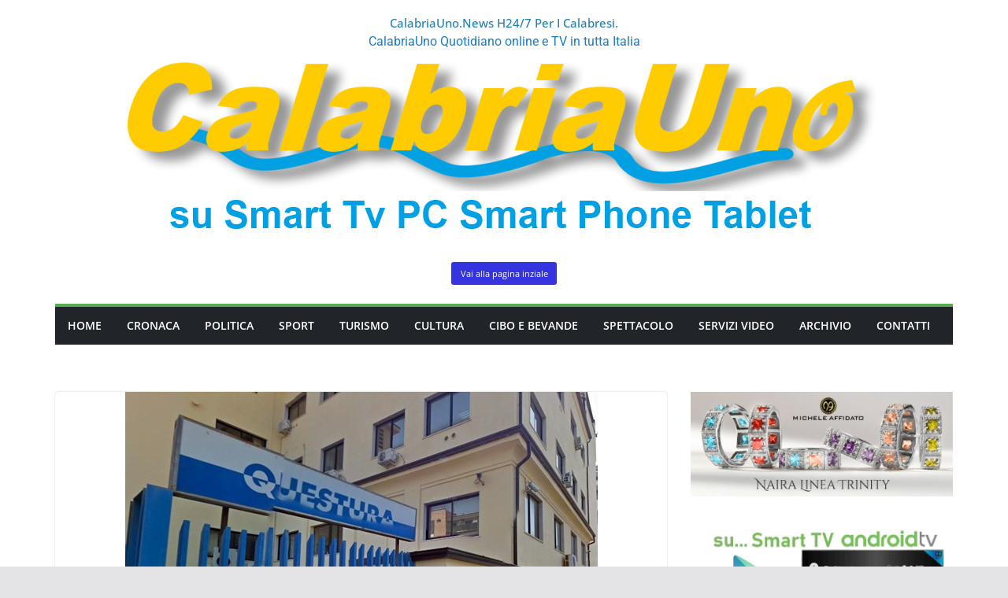

--- FILE ---
content_type: text/html; charset=UTF-8
request_url: https://calabriauno.news/crotone-continuano-i-controlli-della-divisione-p-a-s-i
body_size: 40782
content:
		<!doctype html>
		<html lang="it-IT" prefix="og: https://ogp.me/ns#">
		
<head>

			<meta charset="UTF-8"/>
		<meta name="viewport" content="width=device-width, initial-scale=1">
		<link rel="profile" href="http://gmpg.org/xfn/11"/>
		
		<style>img:is([sizes="auto" i], [sizes^="auto," i]) { contain-intrinsic-size: 3000px 1500px }</style>
	
<!-- Ottimizzazione per i motori di ricerca di Rank Math - https://rankmath.com/ -->
<title>Crotone - Continuano i controlli della Divisione P.A.S.I. - CalabriaUno.News H24/7 per i calabresi.</title>
<meta name="description" content="Nella giornata del 14 aprile 2021 personale della Divisione P.A.S.I. - Squadra Amministrativa ha effettuato in Crotone e provincia, diversi controlli presso"/>
<meta name="robots" content="follow, index, max-snippet:-1, max-video-preview:-1, max-image-preview:large"/>
<link rel="canonical" href="https://calabriauno.news/crotone-continuano-i-controlli-della-divisione-p-a-s-i" />
<meta property="og:locale" content="it_IT" />
<meta property="og:type" content="article" />
<meta property="og:title" content="Crotone - Continuano i controlli della Divisione P.A.S.I. - CalabriaUno.News H24/7 per i calabresi." />
<meta property="og:description" content="Nella giornata del 14 aprile 2021 personale della Divisione P.A.S.I. - Squadra Amministrativa ha effettuato in Crotone e provincia, diversi controlli presso" />
<meta property="og:url" content="https://calabriauno.news/crotone-continuano-i-controlli-della-divisione-p-a-s-i" />
<meta property="og:site_name" content="CalabriaUno TV" />
<meta property="article:publisher" content="https://www.facebook.com/CalabriaUno1" />
<meta property="article:tag" content="Covid 19" />
<meta property="article:tag" content="Crotone" />
<meta property="article:tag" content="Divisione PASI" />
<meta property="article:tag" content="Polizia di Stato" />
<meta property="article:section" content="Ultime Notizie" />
<meta property="og:updated_time" content="2021-04-16T06:38:28+01:00" />
<meta property="og:image" content="https://calabriauno.news/wp-content/uploads/2021/03/questura-crotone.jpg" />
<meta property="og:image:secure_url" content="https://calabriauno.news/wp-content/uploads/2021/03/questura-crotone.jpg" />
<meta property="og:image:width" content="600" />
<meta property="og:image:height" content="374" />
<meta property="og:image:alt" content="Crotone &#8211; Continuano i controlli della Divisione P.A.S.I." />
<meta property="og:image:type" content="image/jpeg" />
<meta property="article:published_time" content="2021-04-15T14:36:00+01:00" />
<meta property="article:modified_time" content="2021-04-16T06:38:28+01:00" />
<meta name="twitter:card" content="summary_large_image" />
<meta name="twitter:title" content="Crotone - Continuano i controlli della Divisione P.A.S.I. - CalabriaUno.News H24/7 per i calabresi." />
<meta name="twitter:description" content="Nella giornata del 14 aprile 2021 personale della Divisione P.A.S.I. - Squadra Amministrativa ha effettuato in Crotone e provincia, diversi controlli presso" />
<meta name="twitter:image" content="https://calabriauno.news/wp-content/uploads/2021/03/questura-crotone.jpg" />
<meta name="twitter:label1" content="Scritto da" />
<meta name="twitter:data1" content="Redazione_CalabriaUno" />
<meta name="twitter:label2" content="Tempo di lettura" />
<meta name="twitter:data2" content="1 minuto" />
<script type="application/ld+json" class="rank-math-schema">{"@context":"https://schema.org","@graph":[{"@type":"Place","@id":"https://calabriauno.news/#place","address":{"@type":"PostalAddress","streetAddress":"Via dei Gigli, 2 88900 Crotone KR, Italy","addressRegion":"Calabria","postalCode":"88900","addressCountry":"Italia"}},{"@type":["NewsMediaOrganization","Organization"],"@id":"https://calabriauno.news/#organization","name":"CalabriaUno TV","url":"https://calabriauno.news","sameAs":["https://www.facebook.com/CalabriaUno1"],"email":"redazione@calabriauno.news","address":{"@type":"PostalAddress","streetAddress":"Via dei Gigli, 2 88900 Crotone KR, Italy","addressRegion":"Calabria","postalCode":"88900","addressCountry":"Italia"},"logo":{"@type":"ImageObject","@id":"https://calabriauno.news/#logo","url":"https://calabriauno.news/wp-content/uploads/2024/03/cropped-calabriauno-hd-1.png","contentUrl":"https://calabriauno.news/wp-content/uploads/2024/03/cropped-calabriauno-hd-1.png","caption":"CalabriaUno TV","inLanguage":"it-IT","width":"1146","height":"242"},"contactPoint":[{"@type":"ContactPoint","telephone":"+393288316445","contactType":"customer support"}],"description":"CalabriaUno.News Quotidiano-online e Televisione. Notizie dalla Calabria per i calabresi aggiornate 24/7. Televisione fondata nel 1988, punto di riferimento per le notizie regionali.","legalName":"Associazione Culturale CalabriaUno-TVA","location":{"@id":"https://calabriauno.news/#place"}},{"@type":"WebSite","@id":"https://calabriauno.news/#website","url":"https://calabriauno.news","name":"CalabriaUno TV","alternateName":"CalabriaUno.News H24/7 per i calabresi. CalabriaUno Quotidiano online e TV in tutta Italia","publisher":{"@id":"https://calabriauno.news/#organization"},"inLanguage":"it-IT"},{"@type":"ImageObject","@id":"https://calabriauno.news/wp-content/uploads/2021/03/questura-crotone.jpg","url":"https://calabriauno.news/wp-content/uploads/2021/03/questura-crotone.jpg","width":"600","height":"374","inLanguage":"it-IT"},{"@type":"BreadcrumbList","@id":"https://calabriauno.news/crotone-continuano-i-controlli-della-divisione-p-a-s-i#breadcrumb","itemListElement":[{"@type":"ListItem","position":"1","item":{"@id":"https://calabriauno.news","name":"Home"}},{"@type":"ListItem","position":"2","item":{"@id":"https://calabriauno.news/crotone-continuano-i-controlli-della-divisione-p-a-s-i","name":"Crotone &#8211; Continuano i controlli della Divisione P.A.S.I."}}]},{"@type":"WebPage","@id":"https://calabriauno.news/crotone-continuano-i-controlli-della-divisione-p-a-s-i#webpage","url":"https://calabriauno.news/crotone-continuano-i-controlli-della-divisione-p-a-s-i","name":"Crotone - Continuano i controlli della Divisione P.A.S.I. - CalabriaUno.News H24/7 per i calabresi.","datePublished":"2021-04-15T14:36:00+01:00","dateModified":"2021-04-16T06:38:28+01:00","isPartOf":{"@id":"https://calabriauno.news/#website"},"primaryImageOfPage":{"@id":"https://calabriauno.news/wp-content/uploads/2021/03/questura-crotone.jpg"},"inLanguage":"it-IT","breadcrumb":{"@id":"https://calabriauno.news/crotone-continuano-i-controlli-della-divisione-p-a-s-i#breadcrumb"}},{"@type":"Person","@id":"https://calabriauno.news/crotone-continuano-i-controlli-della-divisione-p-a-s-i#author","name":"Redazione_CalabriaUno","image":{"@type":"ImageObject","@id":"https://secure.gravatar.com/avatar/810b9048ef74a336f5e8b1173a12ff45de861dfd5e68d58a4aba48d135b0bf6c?s=96&amp;r=g","url":"https://secure.gravatar.com/avatar/810b9048ef74a336f5e8b1173a12ff45de861dfd5e68d58a4aba48d135b0bf6c?s=96&amp;r=g","caption":"Redazione_CalabriaUno","inLanguage":"it-IT"},"sameAs":["https://calabriauno.news"],"worksFor":{"@id":"https://calabriauno.news/#organization"}},{"@type":"NewsArticle","headline":"Crotone - Continuano i controlli della Divisione P.A.S.I. - CalabriaUno.News H24/7 per i calabresi.","datePublished":"2021-04-15T14:36:00+01:00","dateModified":"2021-04-16T06:38:28+01:00","author":{"@id":"https://calabriauno.news/crotone-continuano-i-controlli-della-divisione-p-a-s-i#author","name":"Redazione_CalabriaUno"},"publisher":{"@id":"https://calabriauno.news/#organization"},"description":"Nella giornata del 14 aprile 2021 personale della Divisione P.A.S.I. - Squadra Amministrativa ha effettuato in Crotone e provincia, diversi controlli presso","name":"Crotone - Continuano i controlli della Divisione P.A.S.I. - CalabriaUno.News H24/7 per i calabresi.","@id":"https://calabriauno.news/crotone-continuano-i-controlli-della-divisione-p-a-s-i#richSnippet","isPartOf":{"@id":"https://calabriauno.news/crotone-continuano-i-controlli-della-divisione-p-a-s-i#webpage"},"image":{"@id":"https://calabriauno.news/wp-content/uploads/2021/03/questura-crotone.jpg"},"inLanguage":"it-IT","mainEntityOfPage":{"@id":"https://calabriauno.news/crotone-continuano-i-controlli-della-divisione-p-a-s-i#webpage"}}]}</script>
<!-- /Rank Math WordPress SEO plugin -->

<link rel='dns-prefetch' href='//www.googletagmanager.com' />
<link rel='dns-prefetch' href='//pagead2.googlesyndication.com' />
<link rel="alternate" type="application/rss+xml" title="CalabriaUno.News H24/7 per i calabresi. &raquo; Feed" href="https://calabriauno.news/feed" />
<link rel="alternate" type="application/rss+xml" title="CalabriaUno.News H24/7 per i calabresi. &raquo; Feed dei commenti" href="https://calabriauno.news/comments/feed" />
<link rel="alternate" type="application/rss+xml" title="CalabriaUno.News H24/7 per i calabresi. &raquo; Crotone &#8211; Continuano i controlli della Divisione P.A.S.I. Feed dei commenti" href="https://calabriauno.news/crotone-continuano-i-controlli-della-divisione-p-a-s-i/feed" />
<script type="text/javascript">
/* <![CDATA[ */
window._wpemojiSettings = {"baseUrl":"https:\/\/s.w.org\/images\/core\/emoji\/16.0.1\/72x72\/","ext":".png","svgUrl":"https:\/\/s.w.org\/images\/core\/emoji\/16.0.1\/svg\/","svgExt":".svg","source":{"concatemoji":"https:\/\/calabriauno.news\/wp-includes\/js\/wp-emoji-release.min.js?ver=6.8.2"}};
/*! This file is auto-generated */
!function(s,n){var o,i,e;function c(e){try{var t={supportTests:e,timestamp:(new Date).valueOf()};sessionStorage.setItem(o,JSON.stringify(t))}catch(e){}}function p(e,t,n){e.clearRect(0,0,e.canvas.width,e.canvas.height),e.fillText(t,0,0);var t=new Uint32Array(e.getImageData(0,0,e.canvas.width,e.canvas.height).data),a=(e.clearRect(0,0,e.canvas.width,e.canvas.height),e.fillText(n,0,0),new Uint32Array(e.getImageData(0,0,e.canvas.width,e.canvas.height).data));return t.every(function(e,t){return e===a[t]})}function u(e,t){e.clearRect(0,0,e.canvas.width,e.canvas.height),e.fillText(t,0,0);for(var n=e.getImageData(16,16,1,1),a=0;a<n.data.length;a++)if(0!==n.data[a])return!1;return!0}function f(e,t,n,a){switch(t){case"flag":return n(e,"\ud83c\udff3\ufe0f\u200d\u26a7\ufe0f","\ud83c\udff3\ufe0f\u200b\u26a7\ufe0f")?!1:!n(e,"\ud83c\udde8\ud83c\uddf6","\ud83c\udde8\u200b\ud83c\uddf6")&&!n(e,"\ud83c\udff4\udb40\udc67\udb40\udc62\udb40\udc65\udb40\udc6e\udb40\udc67\udb40\udc7f","\ud83c\udff4\u200b\udb40\udc67\u200b\udb40\udc62\u200b\udb40\udc65\u200b\udb40\udc6e\u200b\udb40\udc67\u200b\udb40\udc7f");case"emoji":return!a(e,"\ud83e\udedf")}return!1}function g(e,t,n,a){var r="undefined"!=typeof WorkerGlobalScope&&self instanceof WorkerGlobalScope?new OffscreenCanvas(300,150):s.createElement("canvas"),o=r.getContext("2d",{willReadFrequently:!0}),i=(o.textBaseline="top",o.font="600 32px Arial",{});return e.forEach(function(e){i[e]=t(o,e,n,a)}),i}function t(e){var t=s.createElement("script");t.src=e,t.defer=!0,s.head.appendChild(t)}"undefined"!=typeof Promise&&(o="wpEmojiSettingsSupports",i=["flag","emoji"],n.supports={everything:!0,everythingExceptFlag:!0},e=new Promise(function(e){s.addEventListener("DOMContentLoaded",e,{once:!0})}),new Promise(function(t){var n=function(){try{var e=JSON.parse(sessionStorage.getItem(o));if("object"==typeof e&&"number"==typeof e.timestamp&&(new Date).valueOf()<e.timestamp+604800&&"object"==typeof e.supportTests)return e.supportTests}catch(e){}return null}();if(!n){if("undefined"!=typeof Worker&&"undefined"!=typeof OffscreenCanvas&&"undefined"!=typeof URL&&URL.createObjectURL&&"undefined"!=typeof Blob)try{var e="postMessage("+g.toString()+"("+[JSON.stringify(i),f.toString(),p.toString(),u.toString()].join(",")+"));",a=new Blob([e],{type:"text/javascript"}),r=new Worker(URL.createObjectURL(a),{name:"wpTestEmojiSupports"});return void(r.onmessage=function(e){c(n=e.data),r.terminate(),t(n)})}catch(e){}c(n=g(i,f,p,u))}t(n)}).then(function(e){for(var t in e)n.supports[t]=e[t],n.supports.everything=n.supports.everything&&n.supports[t],"flag"!==t&&(n.supports.everythingExceptFlag=n.supports.everythingExceptFlag&&n.supports[t]);n.supports.everythingExceptFlag=n.supports.everythingExceptFlag&&!n.supports.flag,n.DOMReady=!1,n.readyCallback=function(){n.DOMReady=!0}}).then(function(){return e}).then(function(){var e;n.supports.everything||(n.readyCallback(),(e=n.source||{}).concatemoji?t(e.concatemoji):e.wpemoji&&e.twemoji&&(t(e.twemoji),t(e.wpemoji)))}))}((window,document),window._wpemojiSettings);
/* ]]> */
</script>
<!-- calabriauno.news is managing ads with Advanced Ads 2.0.11 – https://wpadvancedads.com/ --><script id="calab-ready">
			window.advanced_ads_ready=function(e,a){a=a||"complete";var d=function(e){return"interactive"===a?"loading"!==e:"complete"===e};d(document.readyState)?e():document.addEventListener("readystatechange",(function(a){d(a.target.readyState)&&e()}),{once:"interactive"===a})},window.advanced_ads_ready_queue=window.advanced_ads_ready_queue||[];		</script>
		<style id='wp-emoji-styles-inline-css' type='text/css'>

	img.wp-smiley, img.emoji {
		display: inline !important;
		border: none !important;
		box-shadow: none !important;
		height: 1em !important;
		width: 1em !important;
		margin: 0 0.07em !important;
		vertical-align: -0.1em !important;
		background: none !important;
		padding: 0 !important;
	}
</style>
<link rel='stylesheet' id='wp-block-library-css' href='https://calabriauno.news/wp-includes/css/dist/block-library/style.min.css?ver=6.8.2' type='text/css' media='all' />
<style id='wp-block-library-theme-inline-css' type='text/css'>
.wp-block-audio :where(figcaption){color:#555;font-size:13px;text-align:center}.is-dark-theme .wp-block-audio :where(figcaption){color:#ffffffa6}.wp-block-audio{margin:0 0 1em}.wp-block-code{border:1px solid #ccc;border-radius:4px;font-family:Menlo,Consolas,monaco,monospace;padding:.8em 1em}.wp-block-embed :where(figcaption){color:#555;font-size:13px;text-align:center}.is-dark-theme .wp-block-embed :where(figcaption){color:#ffffffa6}.wp-block-embed{margin:0 0 1em}.blocks-gallery-caption{color:#555;font-size:13px;text-align:center}.is-dark-theme .blocks-gallery-caption{color:#ffffffa6}:root :where(.wp-block-image figcaption){color:#555;font-size:13px;text-align:center}.is-dark-theme :root :where(.wp-block-image figcaption){color:#ffffffa6}.wp-block-image{margin:0 0 1em}.wp-block-pullquote{border-bottom:4px solid;border-top:4px solid;color:currentColor;margin-bottom:1.75em}.wp-block-pullquote cite,.wp-block-pullquote footer,.wp-block-pullquote__citation{color:currentColor;font-size:.8125em;font-style:normal;text-transform:uppercase}.wp-block-quote{border-left:.25em solid;margin:0 0 1.75em;padding-left:1em}.wp-block-quote cite,.wp-block-quote footer{color:currentColor;font-size:.8125em;font-style:normal;position:relative}.wp-block-quote:where(.has-text-align-right){border-left:none;border-right:.25em solid;padding-left:0;padding-right:1em}.wp-block-quote:where(.has-text-align-center){border:none;padding-left:0}.wp-block-quote.is-large,.wp-block-quote.is-style-large,.wp-block-quote:where(.is-style-plain){border:none}.wp-block-search .wp-block-search__label{font-weight:700}.wp-block-search__button{border:1px solid #ccc;padding:.375em .625em}:where(.wp-block-group.has-background){padding:1.25em 2.375em}.wp-block-separator.has-css-opacity{opacity:.4}.wp-block-separator{border:none;border-bottom:2px solid;margin-left:auto;margin-right:auto}.wp-block-separator.has-alpha-channel-opacity{opacity:1}.wp-block-separator:not(.is-style-wide):not(.is-style-dots){width:100px}.wp-block-separator.has-background:not(.is-style-dots){border-bottom:none;height:1px}.wp-block-separator.has-background:not(.is-style-wide):not(.is-style-dots){height:2px}.wp-block-table{margin:0 0 1em}.wp-block-table td,.wp-block-table th{word-break:normal}.wp-block-table :where(figcaption){color:#555;font-size:13px;text-align:center}.is-dark-theme .wp-block-table :where(figcaption){color:#ffffffa6}.wp-block-video :where(figcaption){color:#555;font-size:13px;text-align:center}.is-dark-theme .wp-block-video :where(figcaption){color:#ffffffa6}.wp-block-video{margin:0 0 1em}:root :where(.wp-block-template-part.has-background){margin-bottom:0;margin-top:0;padding:1.25em 2.375em}
</style>
<style id='global-styles-inline-css' type='text/css'>
:root{--wp--preset--aspect-ratio--square: 1;--wp--preset--aspect-ratio--4-3: 4/3;--wp--preset--aspect-ratio--3-4: 3/4;--wp--preset--aspect-ratio--3-2: 3/2;--wp--preset--aspect-ratio--2-3: 2/3;--wp--preset--aspect-ratio--16-9: 16/9;--wp--preset--aspect-ratio--9-16: 9/16;--wp--preset--color--black: #000000;--wp--preset--color--cyan-bluish-gray: #abb8c3;--wp--preset--color--white: #ffffff;--wp--preset--color--pale-pink: #f78da7;--wp--preset--color--vivid-red: #cf2e2e;--wp--preset--color--luminous-vivid-orange: #ff6900;--wp--preset--color--luminous-vivid-amber: #fcb900;--wp--preset--color--light-green-cyan: #7bdcb5;--wp--preset--color--vivid-green-cyan: #00d084;--wp--preset--color--pale-cyan-blue: #8ed1fc;--wp--preset--color--vivid-cyan-blue: #0693e3;--wp--preset--color--vivid-purple: #9b51e0;--wp--preset--gradient--vivid-cyan-blue-to-vivid-purple: linear-gradient(135deg,rgba(6,147,227,1) 0%,rgb(155,81,224) 100%);--wp--preset--gradient--light-green-cyan-to-vivid-green-cyan: linear-gradient(135deg,rgb(122,220,180) 0%,rgb(0,208,130) 100%);--wp--preset--gradient--luminous-vivid-amber-to-luminous-vivid-orange: linear-gradient(135deg,rgba(252,185,0,1) 0%,rgba(255,105,0,1) 100%);--wp--preset--gradient--luminous-vivid-orange-to-vivid-red: linear-gradient(135deg,rgba(255,105,0,1) 0%,rgb(207,46,46) 100%);--wp--preset--gradient--very-light-gray-to-cyan-bluish-gray: linear-gradient(135deg,rgb(238,238,238) 0%,rgb(169,184,195) 100%);--wp--preset--gradient--cool-to-warm-spectrum: linear-gradient(135deg,rgb(74,234,220) 0%,rgb(151,120,209) 20%,rgb(207,42,186) 40%,rgb(238,44,130) 60%,rgb(251,105,98) 80%,rgb(254,248,76) 100%);--wp--preset--gradient--blush-light-purple: linear-gradient(135deg,rgb(255,206,236) 0%,rgb(152,150,240) 100%);--wp--preset--gradient--blush-bordeaux: linear-gradient(135deg,rgb(254,205,165) 0%,rgb(254,45,45) 50%,rgb(107,0,62) 100%);--wp--preset--gradient--luminous-dusk: linear-gradient(135deg,rgb(255,203,112) 0%,rgb(199,81,192) 50%,rgb(65,88,208) 100%);--wp--preset--gradient--pale-ocean: linear-gradient(135deg,rgb(255,245,203) 0%,rgb(182,227,212) 50%,rgb(51,167,181) 100%);--wp--preset--gradient--electric-grass: linear-gradient(135deg,rgb(202,248,128) 0%,rgb(113,206,126) 100%);--wp--preset--gradient--midnight: linear-gradient(135deg,rgb(2,3,129) 0%,rgb(40,116,252) 100%);--wp--preset--font-size--small: 13px;--wp--preset--font-size--medium: 20px;--wp--preset--font-size--large: 36px;--wp--preset--font-size--x-large: 42px;--wp--preset--font-family--dm-sans: DM Sans, sans-serif;--wp--preset--font-family--public-sans: Public Sans, sans-serif;--wp--preset--font-family--roboto: Roboto, sans-serif;--wp--preset--font-family--segoe-ui: Segoe UI, Arial, sans-serif;--wp--preset--spacing--20: 0.44rem;--wp--preset--spacing--30: 0.67rem;--wp--preset--spacing--40: 1rem;--wp--preset--spacing--50: 1.5rem;--wp--preset--spacing--60: 2.25rem;--wp--preset--spacing--70: 3.38rem;--wp--preset--spacing--80: 5.06rem;--wp--preset--shadow--natural: 6px 6px 9px rgba(0, 0, 0, 0.2);--wp--preset--shadow--deep: 12px 12px 50px rgba(0, 0, 0, 0.4);--wp--preset--shadow--sharp: 6px 6px 0px rgba(0, 0, 0, 0.2);--wp--preset--shadow--outlined: 6px 6px 0px -3px rgba(255, 255, 255, 1), 6px 6px rgba(0, 0, 0, 1);--wp--preset--shadow--crisp: 6px 6px 0px rgba(0, 0, 0, 1);}:where(body) { margin: 0; }.wp-site-blocks > .alignleft { float: left; margin-right: 2em; }.wp-site-blocks > .alignright { float: right; margin-left: 2em; }.wp-site-blocks > .aligncenter { justify-content: center; margin-left: auto; margin-right: auto; }:where(.wp-site-blocks) > * { margin-block-start: 24px; margin-block-end: 0; }:where(.wp-site-blocks) > :first-child { margin-block-start: 0; }:where(.wp-site-blocks) > :last-child { margin-block-end: 0; }:root { --wp--style--block-gap: 24px; }:root :where(.is-layout-flow) > :first-child{margin-block-start: 0;}:root :where(.is-layout-flow) > :last-child{margin-block-end: 0;}:root :where(.is-layout-flow) > *{margin-block-start: 24px;margin-block-end: 0;}:root :where(.is-layout-constrained) > :first-child{margin-block-start: 0;}:root :where(.is-layout-constrained) > :last-child{margin-block-end: 0;}:root :where(.is-layout-constrained) > *{margin-block-start: 24px;margin-block-end: 0;}:root :where(.is-layout-flex){gap: 24px;}:root :where(.is-layout-grid){gap: 24px;}.is-layout-flow > .alignleft{float: left;margin-inline-start: 0;margin-inline-end: 2em;}.is-layout-flow > .alignright{float: right;margin-inline-start: 2em;margin-inline-end: 0;}.is-layout-flow > .aligncenter{margin-left: auto !important;margin-right: auto !important;}.is-layout-constrained > .alignleft{float: left;margin-inline-start: 0;margin-inline-end: 2em;}.is-layout-constrained > .alignright{float: right;margin-inline-start: 2em;margin-inline-end: 0;}.is-layout-constrained > .aligncenter{margin-left: auto !important;margin-right: auto !important;}.is-layout-constrained > :where(:not(.alignleft):not(.alignright):not(.alignfull)){margin-left: auto !important;margin-right: auto !important;}body .is-layout-flex{display: flex;}.is-layout-flex{flex-wrap: wrap;align-items: center;}.is-layout-flex > :is(*, div){margin: 0;}body .is-layout-grid{display: grid;}.is-layout-grid > :is(*, div){margin: 0;}body{padding-top: 0px;padding-right: 0px;padding-bottom: 0px;padding-left: 0px;}a:where(:not(.wp-element-button)){text-decoration: underline;}:root :where(.wp-element-button, .wp-block-button__link){background-color: #32373c;border-width: 0;color: #fff;font-family: inherit;font-size: inherit;line-height: inherit;padding: calc(0.667em + 2px) calc(1.333em + 2px);text-decoration: none;}.has-black-color{color: var(--wp--preset--color--black) !important;}.has-cyan-bluish-gray-color{color: var(--wp--preset--color--cyan-bluish-gray) !important;}.has-white-color{color: var(--wp--preset--color--white) !important;}.has-pale-pink-color{color: var(--wp--preset--color--pale-pink) !important;}.has-vivid-red-color{color: var(--wp--preset--color--vivid-red) !important;}.has-luminous-vivid-orange-color{color: var(--wp--preset--color--luminous-vivid-orange) !important;}.has-luminous-vivid-amber-color{color: var(--wp--preset--color--luminous-vivid-amber) !important;}.has-light-green-cyan-color{color: var(--wp--preset--color--light-green-cyan) !important;}.has-vivid-green-cyan-color{color: var(--wp--preset--color--vivid-green-cyan) !important;}.has-pale-cyan-blue-color{color: var(--wp--preset--color--pale-cyan-blue) !important;}.has-vivid-cyan-blue-color{color: var(--wp--preset--color--vivid-cyan-blue) !important;}.has-vivid-purple-color{color: var(--wp--preset--color--vivid-purple) !important;}.has-black-background-color{background-color: var(--wp--preset--color--black) !important;}.has-cyan-bluish-gray-background-color{background-color: var(--wp--preset--color--cyan-bluish-gray) !important;}.has-white-background-color{background-color: var(--wp--preset--color--white) !important;}.has-pale-pink-background-color{background-color: var(--wp--preset--color--pale-pink) !important;}.has-vivid-red-background-color{background-color: var(--wp--preset--color--vivid-red) !important;}.has-luminous-vivid-orange-background-color{background-color: var(--wp--preset--color--luminous-vivid-orange) !important;}.has-luminous-vivid-amber-background-color{background-color: var(--wp--preset--color--luminous-vivid-amber) !important;}.has-light-green-cyan-background-color{background-color: var(--wp--preset--color--light-green-cyan) !important;}.has-vivid-green-cyan-background-color{background-color: var(--wp--preset--color--vivid-green-cyan) !important;}.has-pale-cyan-blue-background-color{background-color: var(--wp--preset--color--pale-cyan-blue) !important;}.has-vivid-cyan-blue-background-color{background-color: var(--wp--preset--color--vivid-cyan-blue) !important;}.has-vivid-purple-background-color{background-color: var(--wp--preset--color--vivid-purple) !important;}.has-black-border-color{border-color: var(--wp--preset--color--black) !important;}.has-cyan-bluish-gray-border-color{border-color: var(--wp--preset--color--cyan-bluish-gray) !important;}.has-white-border-color{border-color: var(--wp--preset--color--white) !important;}.has-pale-pink-border-color{border-color: var(--wp--preset--color--pale-pink) !important;}.has-vivid-red-border-color{border-color: var(--wp--preset--color--vivid-red) !important;}.has-luminous-vivid-orange-border-color{border-color: var(--wp--preset--color--luminous-vivid-orange) !important;}.has-luminous-vivid-amber-border-color{border-color: var(--wp--preset--color--luminous-vivid-amber) !important;}.has-light-green-cyan-border-color{border-color: var(--wp--preset--color--light-green-cyan) !important;}.has-vivid-green-cyan-border-color{border-color: var(--wp--preset--color--vivid-green-cyan) !important;}.has-pale-cyan-blue-border-color{border-color: var(--wp--preset--color--pale-cyan-blue) !important;}.has-vivid-cyan-blue-border-color{border-color: var(--wp--preset--color--vivid-cyan-blue) !important;}.has-vivid-purple-border-color{border-color: var(--wp--preset--color--vivid-purple) !important;}.has-vivid-cyan-blue-to-vivid-purple-gradient-background{background: var(--wp--preset--gradient--vivid-cyan-blue-to-vivid-purple) !important;}.has-light-green-cyan-to-vivid-green-cyan-gradient-background{background: var(--wp--preset--gradient--light-green-cyan-to-vivid-green-cyan) !important;}.has-luminous-vivid-amber-to-luminous-vivid-orange-gradient-background{background: var(--wp--preset--gradient--luminous-vivid-amber-to-luminous-vivid-orange) !important;}.has-luminous-vivid-orange-to-vivid-red-gradient-background{background: var(--wp--preset--gradient--luminous-vivid-orange-to-vivid-red) !important;}.has-very-light-gray-to-cyan-bluish-gray-gradient-background{background: var(--wp--preset--gradient--very-light-gray-to-cyan-bluish-gray) !important;}.has-cool-to-warm-spectrum-gradient-background{background: var(--wp--preset--gradient--cool-to-warm-spectrum) !important;}.has-blush-light-purple-gradient-background{background: var(--wp--preset--gradient--blush-light-purple) !important;}.has-blush-bordeaux-gradient-background{background: var(--wp--preset--gradient--blush-bordeaux) !important;}.has-luminous-dusk-gradient-background{background: var(--wp--preset--gradient--luminous-dusk) !important;}.has-pale-ocean-gradient-background{background: var(--wp--preset--gradient--pale-ocean) !important;}.has-electric-grass-gradient-background{background: var(--wp--preset--gradient--electric-grass) !important;}.has-midnight-gradient-background{background: var(--wp--preset--gradient--midnight) !important;}.has-small-font-size{font-size: var(--wp--preset--font-size--small) !important;}.has-medium-font-size{font-size: var(--wp--preset--font-size--medium) !important;}.has-large-font-size{font-size: var(--wp--preset--font-size--large) !important;}.has-x-large-font-size{font-size: var(--wp--preset--font-size--x-large) !important;}.has-dm-sans-font-family{font-family: var(--wp--preset--font-family--dm-sans) !important;}.has-public-sans-font-family{font-family: var(--wp--preset--font-family--public-sans) !important;}.has-roboto-font-family{font-family: var(--wp--preset--font-family--roboto) !important;}.has-segoe-ui-font-family{font-family: var(--wp--preset--font-family--segoe-ui) !important;}
:root :where(.wp-block-pullquote){font-size: 1.5em;line-height: 1.6;}
</style>
<link rel='stylesheet' id='colormag_style-css' href='https://calabriauno.news/wp-content/themes/colormag-pro/style.css?ver=5.0.30' type='text/css' media='all' />
<style id='colormag_style-inline-css' type='text/css'>
.colormag-button,
			blockquote, button,
			input[type=reset],
			input[type=button],
			input[type=submit],
			.cm-home-icon.front_page_on,
			.cm-post-categories a,
			.cm-primary-nav ul li ul li:hover,
			.cm-primary-nav ul li.current-menu-item,
			.cm-primary-nav ul li.current_page_ancestor,
			.cm-primary-nav ul li.current-menu-ancestor,
			.cm-primary-nav ul li.current_page_item,
			.cm-primary-nav ul li:hover,
			.cm-primary-nav ul li.focus,
			.cm-mobile-nav li a:hover,
			.colormag-header-clean #cm-primary-nav .cm-menu-toggle:hover,
			.cm-header .cm-mobile-nav li:hover,
			.cm-header .cm-mobile-nav li.current-page-ancestor,
			.cm-header .cm-mobile-nav li.current-menu-ancestor,
			.cm-header .cm-mobile-nav li.current-page-item,
			.cm-header .cm-mobile-nav li.current-menu-item,
			.cm-primary-nav ul li.focus > a,
			.cm-layout-2 .cm-primary-nav ul ul.sub-menu li.focus > a,
			.cm-mobile-nav .current-menu-item>a, .cm-mobile-nav .current_page_item>a,
			.colormag-header-clean .cm-mobile-nav li:hover > a,
			.colormag-header-clean .cm-mobile-nav li.current-page-ancestor > a,
			.colormag-header-clean .cm-mobile-nav li.current-menu-ancestor > a,
			.colormag-header-clean .cm-mobile-nav li.current-page-item > a,
			.colormag-header-clean .cm-mobile-nav li.current-menu-item > a,
			.fa.search-top:hover,
			.widget_call_to_action .btn--primary,
			.colormag-footer--classic .cm-footer-cols .cm-row .cm-widget-title span::before,
			.colormag-footer--classic-bordered .cm-footer-cols .cm-row .cm-widget-title span::before,
			.cm-featured-posts .cm-widget-title span,
			.cm-featured-category-slider-widget .cm-slide-content .cm-entry-header-meta .cm-post-categories a,
			.cm-highlighted-posts .cm-post-content .cm-entry-header-meta .cm-post-categories a,
			.cm-category-slide-next, .cm-category-slide-prev, .slide-next,
			.slide-prev, .cm-tabbed-widget ul li, .cm-posts .wp-pagenavi .current,
			.cm-posts .wp-pagenavi a:hover, .cm-secondary .cm-widget-title span,
			.cm-posts .post .cm-post-content .cm-entry-header-meta .cm-post-categories a,
			.cm-page-header .cm-page-title span, .entry-meta .post-format i,
			.format-link, .cm-entry-button, .infinite-scroll .tg-infinite-scroll,
			.no-more-post-text, .pagination span,
			.cm-footer-cols .cm-row .cm-widget-title span,
			.advertisement_above_footer .cm-widget-title span,
			.error, .cm-primary .cm-widget-title span,
			.related-posts-wrapper.style-three .cm-post-content .cm-entry-title a:hover:before,
			.cm-slider-area .cm-widget-title span,
			.cm-beside-slider-widget .cm-widget-title span,
			.top-full-width-sidebar .cm-widget-title span,
			.wp-block-quote, .wp-block-quote.is-style-large,
			.wp-block-quote.has-text-align-right,
			.page-numbers .current, .search-wrap button,
			.cm-error-404 .cm-btn, .widget .wp-block-heading, .wp-block-search button,
			.widget a::before, .cm-post-date a::before,
			.byline a::before,
			.colormag-footer--classic-bordered .cm-widget-title::before,
			.wp-block-button__link,
			#cm-tertiary .cm-widget-title span,
			.link-pagination .post-page-numbers.current,
			.wp-block-query-pagination-numbers .page-numbers.current,
			.wp-element-button,
			.wp-block-button .wp-block-button__link,
			.wp-element-button,
			.cm-layout-2 .cm-primary-nav ul ul.sub-menu li:hover,
			.cm-layout-2 .cm-primary-nav ul ul.sub-menu li.current-menu-ancestor,
			.cm-layout-2 .cm-primary-nav ul ul.sub-menu li.current-menu-item,
			.cm-layout-2 .cm-primary-nav ul ul.sub-menu li.focus,
			.cm-primary-nav .cm-random-post a:hover,
			.cm-primary-nav .cm-home-icon a:hover,
			.tg-infinite-pagination .tg-load-more,
			.comment .comment-author-link .post-author,
			.cm-footer-builder .cm-widget-title span,
			.wp-block-search .wp-element-button:hover{background-color:#55ac55;}a,
			.cm-layout-2 #cm-primary-nav .fa.search-top:hover,
			.cm-layout-2 #cm-primary-nav.cm-mobile-nav .cm-random-post a:hover .fa-random,
			.cm-layout-2 #cm-primary-nav.cm-primary-nav .cm-random-post a:hover .fa-random,
			.cm-layout-2 .breaking-news .newsticker a:hover,
			.cm-layout-2 .cm-primary-nav ul li.current-menu-item > a,
			.cm-layout-2 .cm-primary-nav ul li.current_page_item > a,
			.cm-layout-2 .cm-primary-nav ul li:hover > a,
			.cm-layout-2 .cm-primary-nav ul li.focus > a
			.dark-skin .cm-layout-2-style-1 #cm-primary-nav.cm-primary-nav .cm-home-icon:hover .fa,
			.byline a:hover, .comments a:hover, .cm-edit-link a:hover, .cm-post-date a:hover,
			.social-links:not(.cm-header-actions .social-links) i.fa:hover, .cm-tag-links a:hover,
			.colormag-header-clean .social-links li:hover i.fa, .cm-layout-2-style-1 .social-links li:hover i.fa,
			.colormag-header-clean .breaking-news .newsticker a:hover, .widget_featured_posts .article-content .cm-entry-title a:hover,
			.widget_featured_slider .slide-content .cm-below-entry-meta .byline a:hover,
			.widget_featured_slider .slide-content .cm-below-entry-meta .comments a:hover,
			.widget_featured_slider .slide-content .cm-below-entry-meta .cm-post-date a:hover,
			.widget_featured_slider .slide-content .cm-entry-title a:hover,
			.widget_block_picture_news.widget_featured_posts .article-content .cm-entry-title a:hover,
			.widget_highlighted_posts .article-content .cm-below-entry-meta .byline a:hover,
			.widget_highlighted_posts .article-content .cm-below-entry-meta .comments a:hover,
			.widget_highlighted_posts .article-content .cm-below-entry-meta .cm-post-date a:hover,
			.widget_highlighted_posts .article-content .cm-entry-title a:hover, i.fa-arrow-up, i.fa-arrow-down,
			.cm-site-title a, #content .post .article-content .cm-entry-title a:hover, .entry-meta .byline i,
			.entry-meta .cat-links i, .entry-meta a, .post .cm-entry-title a:hover, .search .cm-entry-title a:hover,
			.entry-meta .comments-link a:hover, .entry-meta .cm-edit-link a:hover, .entry-meta .cm-post-date a:hover,
			.entry-meta .cm-tag-links a:hover, .single #content .tags a:hover, .count, .next a:hover, .previous a:hover,
			.related-posts-main-title .fa, .single-related-posts .article-content .cm-entry-title a:hover,
			.pagination a span:hover,
			#content .comments-area a.comment-cm-edit-link:hover, #content .comments-area a.comment-permalink:hover,
			#content .comments-area article header cite a:hover, .comments-area .comment-author-link a:hover,
			.comment .comment-reply-link:hover,
			.nav-next a, .nav-previous a,
			#cm-footer .cm-footer-menu ul li a:hover,
			.cm-footer-cols .cm-row a:hover, a#scroll-up i, .related-posts-wrapper-flyout .cm-entry-title a:hover,
			.human-diff-time .human-diff-time-display:hover,
			.cm-layout-2-style-1 #cm-primary-nav .fa:hover,
			.cm-footer-bar a,
			.cm-post-date a:hover,
			.cm-author a:hover,
			.cm-comments-link a:hover,
			.cm-tag-links a:hover,
			.cm-edit-link a:hover,
			.cm-footer-bar .copyright a,
			.cm-featured-posts .cm-entry-title a:hover,
            .cm-featured-posts--style-5.cm-featured-posts .cm-post-title-below-image .cm-post .cm-post-content .cm-entry-title a:hover,
			.cm-posts .post .cm-post-content .cm-entry-title a:hover,
			.cm-posts .post .single-title-above .cm-entry-title a:hover,
			.cm-layout-2 .cm-primary-nav ul li:hover > a,
			.cm-layout-2 #cm-primary-nav .fa:hover,
			.cm-entry-title a:hover,
			button:hover, input[type="button"]:hover,
			input[type="reset"]:hover,
			input[type="submit"]:hover,
			.wp-block-button .wp-block-button__link:hover,
			.cm-button:hover,
			.wp-element-button:hover,
			li.product .added_to_cart:hover,
			.comments-area .comment-permalink:hover{color:#55ac55;}#cm-primary-nav,
			.cm-contained .cm-header-2 .cm-row, .cm-header-builder.cm-full-width .cm-main-header .cm-header-bottom-row{border-top-color:#55ac55;}.cm-layout-2 #cm-primary-nav,
			.cm-layout-2 .cm-primary-nav ul ul.sub-menu li:hover,
			.cm-layout-2 .cm-primary-nav ul > li:hover > a,
			.cm-layout-2 .cm-primary-nav ul > li.current-menu-item > a,
			.cm-layout-2 .cm-primary-nav ul > li.current-menu-ancestor > a,
			.cm-layout-2 .cm-primary-nav ul ul.sub-menu li.current-menu-ancestor,
			.cm-layout-2 .cm-primary-nav ul ul.sub-menu li.current-menu-item,
			.cm-layout-2 .cm-primary-nav ul ul.sub-menu li.focus,
			cm-layout-2 .cm-primary-nav ul ul.sub-menu li.current-menu-ancestor,
			cm-layout-2 .cm-primary-nav ul ul.sub-menu li.current-menu-item,
			cm-layout-2 #cm-primary-nav .cm-menu-toggle:hover,
			cm-layout-2 #cm-primary-nav.cm-mobile-nav .cm-menu-toggle,
			cm-layout-2 .cm-primary-nav ul > li:hover > a,
			cm-layout-2 .cm-primary-nav ul > li.current-menu-item > a,
			cm-layout-2 .cm-primary-nav ul > li.current-menu-ancestor > a,
			.cm-layout-2 .cm-primary-nav ul li.focus > a, .pagination a span:hover,
			.cm-error-404 .cm-btn,
			.single-post .cm-post-categories a::after,
			.widget .block-title,
			.cm-layout-2 .cm-primary-nav ul li.focus > a,
			button,
			input[type="button"],
			input[type="reset"],
			input[type="submit"],
			.wp-block-button .wp-block-button__link,
			.cm-button,
			.wp-element-button,
			li.product .added_to_cart{border-color:#55ac55;}.cm-secondary .cm-widget-title,
			#cm-tertiary .cm-widget-title,
			.widget_featured_posts .widget-title,
			#secondary .widget-title,
			#cm-tertiary .widget-title,
			.cm-page-header .cm-page-title,
			.cm-footer-cols .cm-row .widget-title,
			.advertisement_above_footer .widget-title,
			#primary .widget-title,
			.widget_slider_area .widget-title,
			.widget_beside_slider .widget-title,
			.top-full-width-sidebar .widget-title,
			.cm-footer-cols .cm-row .cm-widget-title,
			.cm-footer-bar .copyright a,
			.cm-layout-2.cm-layout-2-style-2 #cm-primary-nav,
			.cm-layout-2 .cm-primary-nav ul > li:hover > a,
			.cm-footer-builder .cm-widget-title,
			.cm-layout-2 .cm-primary-nav ul > li.current-menu-item > a{border-bottom-color:#55ac55;}.cm-site-description{color:#1f7bc1;}@media screen and (min-width: 992px) {.cm-primary{width:70%;}}.cm-site-title{font-family:Open Sans;text-transform:capitalize;font-size:15px;line-height:11px;}.cm-site-description{font-family:Roboto;}.cm-site-branding img{height:0px;}.cm-header .cm-menu-toggle svg,
			.cm-header .cm-menu-toggle svg{fill:#fff;}.post .cm-entry-title,
			.cm-posts .post .cm-post-content .cm-entry-title a,
			.cm-posts .post .single-title-above .cm-entry-title a{color:var(--colormag-color-7);}.type-page .cm-entry-title,
			.type-page .cm-entry-title a{color:var(--colormag-color-7);}.cm-post-date a,
			.human-diff-time .human-diff-time-display,
			.cm-total-views,
			.cm-author a,
			cm-post-views,
			.total-views,
			.cm-edit-link a,
			.cm-comments-link a,
			.cm-reading-time,
			.dark-skin .cm-post-date a,
			.dark-skin .cm-author a,
			.dark-skin .cm-comments-link a,
			.dark-skin .cm-posts .post .cm-post-content .cm-below-entry-meta .cm-post-views span,
			.cm-footer-cols .cm-reading-time{color:#71717A;}.nav-links .page-numbers{justify-content:flex-start;}.colormag-button,
			blockquote, button,
			input[type=reset],
			input[type=button],
			input[type=submit],
			.cm-home-icon.front_page_on,
			.cm-post-categories a,
			.cm-primary-nav ul li ul li:hover,
			.cm-primary-nav ul li.current-menu-item,
			.cm-primary-nav ul li.current_page_ancestor,
			.cm-primary-nav ul li.current-menu-ancestor,
			.cm-primary-nav ul li.current_page_item,
			.cm-primary-nav ul li:hover,
			.cm-primary-nav ul li.focus,
			.cm-mobile-nav li a:hover,
			.colormag-header-clean #cm-primary-nav .cm-menu-toggle:hover,
			.cm-header .cm-mobile-nav li:hover,
			.cm-header .cm-mobile-nav li.current-page-ancestor,
			.cm-header .cm-mobile-nav li.current-menu-ancestor,
			.cm-header .cm-mobile-nav li.current-page-item,
			.cm-header .cm-mobile-nav li.current-menu-item,
			.cm-primary-nav ul li.focus > a,
			.cm-layout-2 .cm-primary-nav ul ul.sub-menu li.focus > a,
			.cm-mobile-nav .current-menu-item>a, .cm-mobile-nav .current_page_item>a,
			.colormag-header-clean .cm-mobile-nav li:hover > a,
			.colormag-header-clean .cm-mobile-nav li.current-page-ancestor > a,
			.colormag-header-clean .cm-mobile-nav li.current-menu-ancestor > a,
			.colormag-header-clean .cm-mobile-nav li.current-page-item > a,
			.colormag-header-clean .cm-mobile-nav li.current-menu-item > a,
			.fa.search-top:hover,
			.widget_call_to_action .btn--primary,
			.colormag-footer--classic .cm-footer-cols .cm-row .cm-widget-title span::before,
			.colormag-footer--classic-bordered .cm-footer-cols .cm-row .cm-widget-title span::before,
			.cm-featured-posts .cm-widget-title span,
			.cm-featured-category-slider-widget .cm-slide-content .cm-entry-header-meta .cm-post-categories a,
			.cm-highlighted-posts .cm-post-content .cm-entry-header-meta .cm-post-categories a,
			.cm-category-slide-next, .cm-category-slide-prev, .slide-next,
			.slide-prev, .cm-tabbed-widget ul li, .cm-posts .wp-pagenavi .current,
			.cm-posts .wp-pagenavi a:hover, .cm-secondary .cm-widget-title span,
			.cm-posts .post .cm-post-content .cm-entry-header-meta .cm-post-categories a,
			.cm-page-header .cm-page-title span, .entry-meta .post-format i,
			.format-link, .cm-entry-button, .infinite-scroll .tg-infinite-scroll,
			.no-more-post-text, .pagination span,
			.cm-footer-cols .cm-row .cm-widget-title span,
			.advertisement_above_footer .cm-widget-title span,
			.error, .cm-primary .cm-widget-title span,
			.related-posts-wrapper.style-three .cm-post-content .cm-entry-title a:hover:before,
			.cm-slider-area .cm-widget-title span,
			.cm-beside-slider-widget .cm-widget-title span,
			.top-full-width-sidebar .cm-widget-title span,
			.wp-block-quote, .wp-block-quote.is-style-large,
			.wp-block-quote.has-text-align-right,
			.page-numbers .current, .search-wrap button,
			.cm-error-404 .cm-btn, .widget .wp-block-heading, .wp-block-search button,
			.widget a::before, .cm-post-date a::before,
			.byline a::before,
			.colormag-footer--classic-bordered .cm-widget-title::before,
			.wp-block-button__link,
			#cm-tertiary .cm-widget-title span,
			.link-pagination .post-page-numbers.current,
			.wp-block-query-pagination-numbers .page-numbers.current,
			.wp-element-button,
			.wp-block-button .wp-block-button__link,
			.wp-element-button,
			.cm-layout-2 .cm-primary-nav ul ul.sub-menu li:hover,
			.cm-layout-2 .cm-primary-nav ul ul.sub-menu li.current-menu-ancestor,
			.cm-layout-2 .cm-primary-nav ul ul.sub-menu li.current-menu-item,
			.cm-layout-2 .cm-primary-nav ul ul.sub-menu li.focus,
			.cm-primary-nav .cm-random-post a:hover,
			.cm-primary-nav .cm-home-icon a:hover,
			.tg-infinite-pagination .tg-load-more,
			.comment .comment-author-link .post-author,
			.cm-footer-builder .cm-widget-title span,
			.wp-block-search .wp-element-button:hover{background-color:#55ac55;}a,
			.cm-layout-2 #cm-primary-nav .fa.search-top:hover,
			.cm-layout-2 #cm-primary-nav.cm-mobile-nav .cm-random-post a:hover .fa-random,
			.cm-layout-2 #cm-primary-nav.cm-primary-nav .cm-random-post a:hover .fa-random,
			.cm-layout-2 .breaking-news .newsticker a:hover,
			.cm-layout-2 .cm-primary-nav ul li.current-menu-item > a,
			.cm-layout-2 .cm-primary-nav ul li.current_page_item > a,
			.cm-layout-2 .cm-primary-nav ul li:hover > a,
			.cm-layout-2 .cm-primary-nav ul li.focus > a
			.dark-skin .cm-layout-2-style-1 #cm-primary-nav.cm-primary-nav .cm-home-icon:hover .fa,
			.byline a:hover, .comments a:hover, .cm-edit-link a:hover, .cm-post-date a:hover,
			.social-links:not(.cm-header-actions .social-links) i.fa:hover, .cm-tag-links a:hover,
			.colormag-header-clean .social-links li:hover i.fa, .cm-layout-2-style-1 .social-links li:hover i.fa,
			.colormag-header-clean .breaking-news .newsticker a:hover, .widget_featured_posts .article-content .cm-entry-title a:hover,
			.widget_featured_slider .slide-content .cm-below-entry-meta .byline a:hover,
			.widget_featured_slider .slide-content .cm-below-entry-meta .comments a:hover,
			.widget_featured_slider .slide-content .cm-below-entry-meta .cm-post-date a:hover,
			.widget_featured_slider .slide-content .cm-entry-title a:hover,
			.widget_block_picture_news.widget_featured_posts .article-content .cm-entry-title a:hover,
			.widget_highlighted_posts .article-content .cm-below-entry-meta .byline a:hover,
			.widget_highlighted_posts .article-content .cm-below-entry-meta .comments a:hover,
			.widget_highlighted_posts .article-content .cm-below-entry-meta .cm-post-date a:hover,
			.widget_highlighted_posts .article-content .cm-entry-title a:hover, i.fa-arrow-up, i.fa-arrow-down,
			.cm-site-title a, #content .post .article-content .cm-entry-title a:hover, .entry-meta .byline i,
			.entry-meta .cat-links i, .entry-meta a, .post .cm-entry-title a:hover, .search .cm-entry-title a:hover,
			.entry-meta .comments-link a:hover, .entry-meta .cm-edit-link a:hover, .entry-meta .cm-post-date a:hover,
			.entry-meta .cm-tag-links a:hover, .single #content .tags a:hover, .count, .next a:hover, .previous a:hover,
			.related-posts-main-title .fa, .single-related-posts .article-content .cm-entry-title a:hover,
			.pagination a span:hover,
			#content .comments-area a.comment-cm-edit-link:hover, #content .comments-area a.comment-permalink:hover,
			#content .comments-area article header cite a:hover, .comments-area .comment-author-link a:hover,
			.comment .comment-reply-link:hover,
			.nav-next a, .nav-previous a,
			#cm-footer .cm-footer-menu ul li a:hover,
			.cm-footer-cols .cm-row a:hover, a#scroll-up i, .related-posts-wrapper-flyout .cm-entry-title a:hover,
			.human-diff-time .human-diff-time-display:hover,
			.cm-layout-2-style-1 #cm-primary-nav .fa:hover,
			.cm-footer-bar a,
			.cm-post-date a:hover,
			.cm-author a:hover,
			.cm-comments-link a:hover,
			.cm-tag-links a:hover,
			.cm-edit-link a:hover,
			.cm-footer-bar .copyright a,
			.cm-featured-posts .cm-entry-title a:hover,
            .cm-featured-posts--style-5.cm-featured-posts .cm-post-title-below-image .cm-post .cm-post-content .cm-entry-title a:hover,
			.cm-posts .post .cm-post-content .cm-entry-title a:hover,
			.cm-posts .post .single-title-above .cm-entry-title a:hover,
			.cm-layout-2 .cm-primary-nav ul li:hover > a,
			.cm-layout-2 #cm-primary-nav .fa:hover,
			.cm-entry-title a:hover,
			button:hover, input[type="button"]:hover,
			input[type="reset"]:hover,
			input[type="submit"]:hover,
			.wp-block-button .wp-block-button__link:hover,
			.cm-button:hover,
			.wp-element-button:hover,
			li.product .added_to_cart:hover,
			.comments-area .comment-permalink:hover{color:#55ac55;}#cm-primary-nav,
			.cm-contained .cm-header-2 .cm-row, .cm-header-builder.cm-full-width .cm-main-header .cm-header-bottom-row{border-top-color:#55ac55;}.cm-layout-2 #cm-primary-nav,
			.cm-layout-2 .cm-primary-nav ul ul.sub-menu li:hover,
			.cm-layout-2 .cm-primary-nav ul > li:hover > a,
			.cm-layout-2 .cm-primary-nav ul > li.current-menu-item > a,
			.cm-layout-2 .cm-primary-nav ul > li.current-menu-ancestor > a,
			.cm-layout-2 .cm-primary-nav ul ul.sub-menu li.current-menu-ancestor,
			.cm-layout-2 .cm-primary-nav ul ul.sub-menu li.current-menu-item,
			.cm-layout-2 .cm-primary-nav ul ul.sub-menu li.focus,
			cm-layout-2 .cm-primary-nav ul ul.sub-menu li.current-menu-ancestor,
			cm-layout-2 .cm-primary-nav ul ul.sub-menu li.current-menu-item,
			cm-layout-2 #cm-primary-nav .cm-menu-toggle:hover,
			cm-layout-2 #cm-primary-nav.cm-mobile-nav .cm-menu-toggle,
			cm-layout-2 .cm-primary-nav ul > li:hover > a,
			cm-layout-2 .cm-primary-nav ul > li.current-menu-item > a,
			cm-layout-2 .cm-primary-nav ul > li.current-menu-ancestor > a,
			.cm-layout-2 .cm-primary-nav ul li.focus > a, .pagination a span:hover,
			.cm-error-404 .cm-btn,
			.single-post .cm-post-categories a::after,
			.widget .block-title,
			.cm-layout-2 .cm-primary-nav ul li.focus > a,
			button,
			input[type="button"],
			input[type="reset"],
			input[type="submit"],
			.wp-block-button .wp-block-button__link,
			.cm-button,
			.wp-element-button,
			li.product .added_to_cart{border-color:#55ac55;}.cm-secondary .cm-widget-title,
			#cm-tertiary .cm-widget-title,
			.widget_featured_posts .widget-title,
			#secondary .widget-title,
			#cm-tertiary .widget-title,
			.cm-page-header .cm-page-title,
			.cm-footer-cols .cm-row .widget-title,
			.advertisement_above_footer .widget-title,
			#primary .widget-title,
			.widget_slider_area .widget-title,
			.widget_beside_slider .widget-title,
			.top-full-width-sidebar .widget-title,
			.cm-footer-cols .cm-row .cm-widget-title,
			.cm-footer-bar .copyright a,
			.cm-layout-2.cm-layout-2-style-2 #cm-primary-nav,
			.cm-layout-2 .cm-primary-nav ul > li:hover > a,
			.cm-footer-builder .cm-widget-title,
			.cm-layout-2 .cm-primary-nav ul > li.current-menu-item > a{border-bottom-color:#55ac55;}.cm-site-description{color:#1f7bc1;}@media screen and (min-width: 992px) {.cm-primary{width:70%;}}.cm-site-title{font-family:Open Sans;text-transform:capitalize;font-size:15px;line-height:11px;}.cm-site-description{font-family:Roboto;}.cm-site-branding img{height:0px;}.cm-header .cm-menu-toggle svg,
			.cm-header .cm-menu-toggle svg{fill:#fff;}.post .cm-entry-title,
			.cm-posts .post .cm-post-content .cm-entry-title a,
			.cm-posts .post .single-title-above .cm-entry-title a{color:var(--colormag-color-7);}.type-page .cm-entry-title,
			.type-page .cm-entry-title a{color:var(--colormag-color-7);}.cm-post-date a,
			.human-diff-time .human-diff-time-display,
			.cm-total-views,
			.cm-author a,
			cm-post-views,
			.total-views,
			.cm-edit-link a,
			.cm-comments-link a,
			.cm-reading-time,
			.dark-skin .cm-post-date a,
			.dark-skin .cm-author a,
			.dark-skin .cm-comments-link a,
			.dark-skin .cm-posts .post .cm-post-content .cm-below-entry-meta .cm-post-views span,
			.cm-footer-cols .cm-reading-time{color:#71717A;}.nav-links .page-numbers{justify-content:flex-start;}:root{--top-grid-columns: 3;
			--main-grid-columns: 4;
			--bottom-grid-columns: 2;
			}.cm-footer-builder .cm-footer-bottom-row .cm-footer-col{flex-direction: column;}.cm-footer-builder .cm-footer-main-row .cm-footer-col{flex-direction: column;}.cm-footer-builder .cm-footer-top-row .cm-footer-col{flex-direction: column;} :root{--colormag-color-1: #FFFFFF;--colormag-color-2: #FAFAFA;--colormag-color-4: #d4d4d8;--colormag-color-5: #E4E4E7;--colormag-color-3: #3F3F46;--colormag-color-6: #27272a;--colormag-color-7: #333333;--colormag-color-8: #444444;--colormag-color-9: #207daf;}.mzb-featured-posts, .mzb-social-icon, .mzb-featured-categories, .mzb-social-icons-insert{--color--light--primary:rgba(85,172,85,0.1);}body{--color--light--primary:#55ac55;--color--primary:#55ac55;}body{--color--gray:#71717A;}
</style>
<link rel='stylesheet' id='colormag_dark_style-css' href='https://calabriauno.news/wp-content/themes/colormag-pro/dark.css?ver=5.0.30' type='text/css' media='all' />
<link rel='stylesheet' id='colormag-new-news-ticker-css-css' href='https://calabriauno.news/wp-content/themes/colormag-pro/assets/css/jquery.newsticker.css?ver=5.0.30' type='text/css' media='all' />
<link rel='stylesheet' id='colormag-featured-image-popup-css-css' href='https://calabriauno.news/wp-content/themes/colormag-pro/assets/js/magnific-popup/magnific-popup.min.css?ver=5.0.30' type='text/css' media='all' />
<link rel='stylesheet' id='font-awesome-4-css' href='https://calabriauno.news/wp-content/themes/colormag-pro/assets/library/font-awesome/css/v4-shims.min.css?ver=4.7.0' type='text/css' media='all' />
<link rel='stylesheet' id='font-awesome-all-css' href='https://calabriauno.news/wp-content/themes/colormag-pro/assets/library/font-awesome/css/all.min.css?ver=6.2.4' type='text/css' media='all' />
<link rel='stylesheet' id='font-awesome-solid-css' href='https://calabriauno.news/wp-content/themes/colormag-pro/assets/library/font-awesome/css/v4-font-face.min.css?ver=6.2.4' type='text/css' media='all' />
<link rel='stylesheet' id='colormag_google_fonts-css' href='https://calabriauno.news/wp-content/fonts/61596d92d9a6f759414f7084c474b9d4.css?ver=5.0.30' type='text/css' media='all' />
<style id='kadence-blocks-global-variables-inline-css' type='text/css'>
:root {--global-kb-font-size-sm:clamp(0.8rem, 0.73rem + 0.217vw, 0.9rem);--global-kb-font-size-md:clamp(1.1rem, 0.995rem + 0.326vw, 1.25rem);--global-kb-font-size-lg:clamp(1.75rem, 1.576rem + 0.543vw, 2rem);--global-kb-font-size-xl:clamp(2.25rem, 1.728rem + 1.63vw, 3rem);--global-kb-font-size-xxl:clamp(2.5rem, 1.456rem + 3.26vw, 4rem);--global-kb-font-size-xxxl:clamp(2.75rem, 0.489rem + 7.065vw, 6rem);}:root {--global-palette1: #3182CE;--global-palette2: #2B6CB0;--global-palette3: #1A202C;--global-palette4: #2D3748;--global-palette5: #4A5568;--global-palette6: #718096;--global-palette7: #EDF2F7;--global-palette8: #F7FAFC;--global-palette9: #ffffff;}
</style>
<script type="text/javascript" src="https://calabriauno.news/wp-content/plugins/ionos-assistant/js/cookies.js?ver=6.8.2" id="ionos-assistant-wp-cookies-js"></script>
<script type="text/javascript" src="https://calabriauno.news/wp-includes/js/jquery/jquery.min.js?ver=3.7.1" id="jquery-core-js"></script>
<script type="text/javascript" src="https://calabriauno.news/wp-includes/js/jquery/jquery-migrate.min.js?ver=3.4.1" id="jquery-migrate-js"></script>
<!--[if lte IE 8]>
<script type="text/javascript" src="https://calabriauno.news/wp-content/themes/colormag-pro/assets/js/html5shiv.min.js?ver=5.0.30" id="html5-js"></script>
<![endif]-->
<script type="text/javascript" id="advanced-ads-advanced-js-js-extra">
/* <![CDATA[ */
var advads_options = {"blog_id":"1","privacy":{"enabled":false,"consent-method":"","custom-cookie-name":"","custom-cookie-value":"","state":"not_needed"}};
/* ]]> */
</script>
<script type="text/javascript" src="https://calabriauno.news/wp-content/plugins/advanced-ads/public/assets/js/advanced.min.js?ver=2.0.11" id="advanced-ads-advanced-js-js"></script>

<!-- Snippet del tag Google (gtag.js) aggiunto da Site Kit -->
<!-- Snippet Google Analytics aggiunto da Site Kit -->
<script type="text/javascript" src="https://www.googletagmanager.com/gtag/js?id=G-Z2NWL7P4RG" id="google_gtagjs-js" async></script>
<script type="text/javascript" id="google_gtagjs-js-after">
/* <![CDATA[ */
window.dataLayer = window.dataLayer || [];function gtag(){dataLayer.push(arguments);}
gtag("set","linker",{"domains":["calabriauno.news"]});
gtag("js", new Date());
gtag("set", "developer_id.dZTNiMT", true);
gtag("config", "G-Z2NWL7P4RG");
/* ]]> */
</script>
<link rel="https://api.w.org/" href="https://calabriauno.news/wp-json/" /><link rel="alternate" title="JSON" type="application/json" href="https://calabriauno.news/wp-json/wp/v2/posts/1143" /><link rel="EditURI" type="application/rsd+xml" title="RSD" href="https://calabriauno.news/xmlrpc.php?rsd" />
<meta name="generator" content="WordPress 6.8.2" />
<link rel='shortlink' href='https://calabriauno.news/?p=1143' />
<link rel="alternate" title="oEmbed (JSON)" type="application/json+oembed" href="https://calabriauno.news/wp-json/oembed/1.0/embed?url=https%3A%2F%2Fcalabriauno.news%2Fcrotone-continuano-i-controlli-della-divisione-p-a-s-i" />
<link rel="alternate" title="oEmbed (XML)" type="text/xml+oembed" href="https://calabriauno.news/wp-json/oembed/1.0/embed?url=https%3A%2F%2Fcalabriauno.news%2Fcrotone-continuano-i-controlli-della-divisione-p-a-s-i&#038;format=xml" />
<meta name="generator" content="Site Kit by Google 1.161.0" /><link rel="pingback" href="https://calabriauno.news/xmlrpc.php">
<!-- Meta tag Google AdSense aggiunti da Site Kit -->
<meta name="google-adsense-platform-account" content="ca-host-pub-2644536267352236">
<meta name="google-adsense-platform-domain" content="sitekit.withgoogle.com">
<!-- Fine dei meta tag Google AdSense aggiunti da Site Kit -->
<style type="text/css">.broken_link, a.broken_link {
	text-decoration: line-through;
}</style><script type="text/javascript" id="google_gtagjs" src="https://www.googletagmanager.com/gtag/js?id=G-Z2NWL7P4RG" async="async"></script>
<script type="text/javascript" id="google_gtagjs-inline">
/* <![CDATA[ */
window.dataLayer = window.dataLayer || [];function gtag(){dataLayer.push(arguments);}gtag('js', new Date());gtag('config', 'G-Z2NWL7P4RG', {} );
/* ]]> */
</script>

<!-- Snippet Google AdSense aggiunto da Site Kit -->
<script type="text/javascript" async="async" src="https://pagead2.googlesyndication.com/pagead/js/adsbygoogle.js?client=ca-pub-5761171842401507&amp;host=ca-host-pub-2644536267352236" crossorigin="anonymous"></script>

<!-- Termina lo snippet Google AdSense aggiunto da Site Kit -->
<style class='wp-fonts-local' type='text/css'>
@font-face{font-family:"DM Sans";font-style:normal;font-weight:100 900;font-display:fallback;src:url('https://fonts.gstatic.com/s/dmsans/v15/rP2Hp2ywxg089UriCZOIHTWEBlw.woff2') format('woff2');}
@font-face{font-family:"Public Sans";font-style:normal;font-weight:100 900;font-display:fallback;src:url('https://fonts.gstatic.com/s/publicsans/v15/ijwOs5juQtsyLLR5jN4cxBEoRDf44uE.woff2') format('woff2');}
@font-face{font-family:Roboto;font-style:normal;font-weight:100 900;font-display:fallback;src:url('https://fonts.gstatic.com/s/roboto/v30/KFOjCnqEu92Fr1Mu51TjASc6CsE.woff2') format('woff2');}
</style>
<link rel="icon" href="https://calabriauno.news/wp-content/uploads/2025/02/icona.png" sizes="32x32" />
<link rel="icon" href="https://calabriauno.news/wp-content/uploads/2025/02/icona.png" sizes="192x192" />
<link rel="apple-touch-icon" href="https://calabriauno.news/wp-content/uploads/2025/02/icona.png" />
<meta name="msapplication-TileImage" content="https://calabriauno.news/wp-content/uploads/2025/02/icona.png" />

</head>

<body class="wp-singular post-template-default single single-post postid-1143 single-format-standard wp-embed-responsive wp-theme-colormag-pro cm-header-layout-1 adv-style-1  wide header_display_type_two" itemscope="itemscope" itemtype="http://schema.org/Blog" dir="ltr" >




		<div id="page" class="hfeed site">
				<a class="skip-link screen-reader-text" href="#main">Salta al contenuto</a>
		

			<header id="cm-masthead" class="cm-header cm-layout-1 cm-layout-1-style-1 cm-contained" role="banner" itemscope="itemscope" itemtype="http://schema.org/WPHeader" >
		
		
				<div class="cm-main-header">
		
		
	<div id="cm-header-1" class="cm-header-1">
		<div class="cm-container">
			<div class="cm-row">

				<div class="cm-header-col-1">
										<div id="cm-site-branding" class="cm-site-branding">
							</div><!-- #cm-site-branding -->
	
	<div id="cm-site-info" class="">
								<h3 class="cm-site-title" itemprop="headline" >
							<a href="https://calabriauno.news/" title="CalabriaUno.News H24/7 per i calabresi." rel="home">CalabriaUno.News H24/7 per i calabresi.</a>
						</h3>
						
											<p class="cm-site-description" itemprop="description" >
							CalabriaUno Quotidiano online e TV in tutta Italia						</p><!-- .cm-site-description -->
											</div><!-- #cm-site-info -->
					</div><!-- .cm-header-col-1 -->

				<div class="cm-header-col-2">
										<div id="header-right-sidebar" class="clearfix">
						<aside id="block-2287" class="widget widget_block widget_media_image clearfix">
<figure class="wp-block-image aligncenter size-full"><a href="https://calabriauno.news"><img fetchpriority="high" decoding="async" width="973" height="250" src="https://calabriauno.news/wp-content/uploads/2025/12/calabriauno-hd-1.png" alt="" class="wp-image-46252" srcset="https://calabriauno.news/wp-content/uploads/2025/12/calabriauno-hd-1.png 973w, https://calabriauno.news/wp-content/uploads/2025/12/calabriauno-hd-1-300x77.png 300w, https://calabriauno.news/wp-content/uploads/2025/12/calabriauno-hd-1-768x197.png 768w" sizes="(max-width: 973px) 100vw, 973px" /></a></figure>
</aside><aside id="block-2461" class="widget widget_block widget_text clearfix">
<p></p>
</aside><aside id="block-2291" class="widget widget_block widget_text clearfix">
<p></p>
</aside><aside id="block-2463" class="widget widget_block widget_text clearfix">
<p></p>
</aside><aside id="block-2093" class="widget widget_block clearfix"><link rel='stylesheet' id='kadence-blocks-advancedbtn-css' href='https://calabriauno.news/wp-content/plugins/kadence-blocks/dist/style-blocks-advancedbtn.css?ver=3.5.21' type='text/css' media='all' />
<style>.wp-block-kadence-advancedbtn.kb-btnsblock-2093_b3e744-60{gap:var(--global-kb-gap-xs, 0.5rem );justify-content:center;align-items:center;}.kt-btnsblock-2093_b3e744-60 .kt-button{font-weight:normal;font-style:normal;}.kt-btnsblock-2093_b3e744-60 .kt-btn-wrap-0{margin-right:5px;}.wp-block-kadence-advancedbtn.kt-btnsblock-2093_b3e744-60 .kt-btn-wrap-0 .kt-button{color:#555555;border-color:#555555;}.wp-block-kadence-advancedbtn.kt-btnsblock-2093_b3e744-60 .kt-btn-wrap-0 .kt-button:hover, .wp-block-kadence-advancedbtn.kt-btnsblock-2093_b3e744-60 .kt-btn-wrap-0 .kt-button:focus{color:#ffffff;border-color:#444444;}.wp-block-kadence-advancedbtn.kt-btnsblock-2093_b3e744-60 .kt-btn-wrap-0 .kt-button::before{display:none;}.wp-block-kadence-advancedbtn.kt-btnsblock-2093_b3e744-60 .kt-btn-wrap-0 .kt-button:hover, .wp-block-kadence-advancedbtn.kt-btnsblock-2093_b3e744-60 .kt-btn-wrap-0 .kt-button:focus{background:#444444;}</style>
<div class="wp-block-kadence-advancedbtn kb-buttons-wrap kb-btnsblock-2093_b3e744-60"><style>ul.menu .wp-block-kadence-advancedbtn .kb-btn2268ff-3b.kb-button{width:initial;}</style><a class="kb-button kt-button button kb-btn2268ff-3b kt-btn-size-standard kt-btn-width-type-auto kb-btn-global-fill kt-btn-has-text-true kt-btn-has-svg-false  wp-block-kadence-singlebtn" href="https://calabriauno.news"><span class="kt-btn-inner-text">Vai alla pagina inziale</span></a></div>
</aside>					</div>
									</div><!-- .cm-header-col-2 -->

		</div>
	</div>
</div>
					<div id="cm-header-2" class="cm-header-2">
	<nav id="cm-primary-nav" class="cm-primary-nav" role="navigation" itemscope="itemscope" itemtype="http://schema.org/SiteNavigationElement" >
		<div class="cm-container">
			<div class="cm-row">
				
							
					<p class="cm-menu-toggle" aria-expanded="false">
						<svg class="cm-icon cm-icon--bars" xmlns="http://www.w3.org/2000/svg" viewBox="0 0 24 24"><path d="M21 19H3a1 1 0 0 1 0-2h18a1 1 0 0 1 0 2Zm0-6H3a1 1 0 0 1 0-2h18a1 1 0 0 1 0 2Zm0-6H3a1 1 0 0 1 0-2h18a1 1 0 0 1 0 2Z"></path></svg>						<svg class="cm-icon cm-icon--x-mark" xmlns="http://www.w3.org/2000/svg" viewBox="0 0 24 24"><path d="m13.4 12 8.3-8.3c.4-.4.4-1 0-1.4s-1-.4-1.4 0L12 10.6 3.7 2.3c-.4-.4-1-.4-1.4 0s-.4 1 0 1.4l8.3 8.3-8.3 8.3c-.4.4-.4 1 0 1.4.2.2.4.3.7.3s.5-.1.7-.3l8.3-8.3 8.3 8.3c.2.2.5.3.7.3s.5-.1.7-.3c.4-.4.4-1 0-1.4L13.4 12z"></path></svg>					</p>
						<div class="cm-menu-primary-container"><ul id="menu-primary" class="menu"><li id="menu-item-25046" class="menu-item menu-item-type-custom menu-item-object-custom menu-item-home menu-item-25046"><a href="https://calabriauno.news">Home</a></li>
<li id="menu-item-28799" class="menu-item menu-item-type-custom menu-item-object-custom menu-item-28799"><a href="https://calabriauno.news/category/cronaca">CRONACA</a></li>
<li id="menu-item-28801" class="menu-item menu-item-type-custom menu-item-object-custom menu-item-28801"><a href="https://calabriauno.news/category/politica">POLITICA</a></li>
<li id="menu-item-28803" class="menu-item menu-item-type-custom menu-item-object-custom menu-item-28803"><a href="https://calabriauno.news/category/altri-sport">SPORT</a></li>
<li id="menu-item-28805" class="menu-item menu-item-type-custom menu-item-object-custom menu-item-28805"><a href="https://calabriauno.news/category/tourism">TURISMO</a></li>
<li id="menu-item-28807" class="menu-item menu-item-type-custom menu-item-object-custom menu-item-28807"><a href="https://calabriauno.news/category/cultura">CULTURA</a></li>
<li id="menu-item-28809" class="menu-item menu-item-type-custom menu-item-object-custom menu-item-28809"><a href="https://calabriauno.news/category/cibo-salute">CIBO E BEVANDE</a></li>
<li id="menu-item-28811" class="menu-item menu-item-type-custom menu-item-object-custom menu-item-28811"><a href="https://calabriauno.news/category/spettacolo">SPETTACOLO</a></li>
<li id="menu-item-25149" class="menu-item menu-item-type-custom menu-item-object-custom menu-item-25149"><a href="https://www.youtube.com/@zoekkr/videos">Servizi Video</a></li>
<li id="menu-item-25272" class="menu-item menu-item-type-post_type menu-item-object-page menu-item-25272"><a href="https://calabriauno.news/archivio-2">Archivio</a></li>
<li id="menu-item-29416" class="menu-item menu-item-type-custom menu-item-object-custom menu-item-29416"><a href="https://form.jotform.com/242415142356349">CONTATTI</a></li>
</ul></div>
			</div>
		</div>
	</nav>
</div>
						
				</div> <!-- /.cm-main-header -->
		
				</header><!-- #cm-masthead -->
		
		

	<div id="cm-content" class="cm-content" role="main" >
		
		<div class="cm-container">
		
<div class="cm-row">
	
	
	<div id="cm-primary" class="cm-primary">
		<div class="cm-posts clearfix ">

			
<article id="post-1143" class="post-1143 post type-post status-publish format-standard has-post-thumbnail hentry category-ultime-notizie tag-covid-19 tag-crotone tag-divisione-pasi tag-polizia-di-stato" itemscope="itemscope" itemtype="http://schema.org/BlogPosting" itemprop="blogPost" >
	
	<div class="cm-post-content cm-single-post-content">
							<div class="cm-featured-image" itemprop="image" itemtype="http://schema.org/ImageObject" >
						<img width="600" height="374" src="https://calabriauno.news/wp-content/uploads/2021/03/questura-crotone.jpg" class="attachment-large size-large wp-post-image" alt="" decoding="async" srcset="https://calabriauno.news/wp-content/uploads/2021/03/questura-crotone.jpg 600w, https://calabriauno.news/wp-content/uploads/2021/03/questura-crotone-300x187.jpg 300w" sizes="(max-width: 600px) 100vw, 600px" />							<meta itemprop="url" content="https://calabriauno.news/wp-content/uploads/2021/03/questura-crotone.jpg">
												</div>

												<div class="cm-entry-header-meta"><div class="cm-post-categories"><a href="https://calabriauno.news/category/ultime-notizie" rel="category tag">Ultime Notizie</a></div></div>	<header class="cm-entry-header">
				<h1 class="cm-entry-title" itemprop="headline" >
			Crotone &#8211; Continuano i controlli della Divisione P.A.S.I.		</h1>
			</header>
<div class="cm-below-entry-meta cm-separator-default "><span class="cm-post-date"  itemprop="datePublished" ><a href="https://calabriauno.news/crotone-continuano-i-controlli-della-divisione-p-a-s-i" rel="bookmark"><time class="entry-date published updated" datetime="2021-04-15T14:36:00+01:00"><svg class="cm-icon cm-icon--calendar-fill" xmlns="http://www.w3.org/2000/svg" viewBox="0 0 24 24"><path d="M21.1 6.6v1.6c0 .6-.4 1-1 1H3.9c-.6 0-1-.4-1-1V6.6c0-1.5 1.3-2.8 2.8-2.8h1.7V3c0-.6.4-1 1-1s1 .4 1 1v.8h5.2V3c0-.6.4-1 1-1s1 .4 1 1v.8h1.7c1.5 0 2.8 1.3 2.8 2.8zm-1 4.6H3.9c-.6 0-1 .4-1 1v7c0 1.5 1.3 2.8 2.8 2.8h12.6c1.5 0 2.8-1.3 2.8-2.8v-7c0-.6-.4-1-1-1z"></path></svg> 15 Aprile 2021</time></a></span></div>
<div class="cm-entry-summary" itemprop="articleBody" >
	
<p>Nella giornata del 14 aprile 2021 personale della Divisione P.A.S.I. &#8211; Squadra Amministrativa ha effettuato in Crotone e provincia, diversi controlli presso alcune attività in ambito focus ‘ndrangheta unitamente a personale del Reparto Prevenzione Crimine di Cosenza. Nello specifico sono state controllate differenti attività di cui alcune sono state sanzionate, altre invece non hanno presentato irregolarità.</p><div class="calab-pos httpscalabriaunonewswp-adminuploadphpitem36323" id="calab-362837587"><div class="calab-adlabel">Pubblicità</div><a href="https://bit.ly/49yhQod" target="_blank" aria-label="affidato"><img loading="lazy" decoding="async" src="https://calabriauno.news/wp-content/uploads/2026/01/affidato.jpg" alt=""  srcset="https://calabriauno.news/wp-content/uploads/2026/01/affidato.jpg 768w, https://calabriauno.news/wp-content/uploads/2026/01/affidato-300x120.jpg 300w" sizes="(max-width: 768px) 100vw, 768px" class="no-lazyload" width="768" height="306"   /></a></div>



<p>Tra quelle sanzionate figura un’attività di somministrazione di alimenti e bevande avente sede a Crotone. In avvio di attività si riscontrava la presenza di n. 4 avventori all’interno del locale tutti intenti alla consumazione di alimenti e bevande in violazione quindi, alle limitazioni imposte dal D.P.C.M. del 2 marzo 2021. In relazione a quanto accertato il personale operante procedeva a sanzionare i 4 avventori ed il titolare dell’attività per aver consentito la consumazione all’interno dell’esercizio commerciale in argomento (per 400,00 cadauno totale 2.000,00 euro) e contestualmente ad impartire la sospensione immediata dell’attività per giorni 5. Successivamente, medesimo personale ha proceduto ad interessare il Prefetto di Crotone per la conseguente irrogazione della sanzione accessoria della chiusura da gg. 5 a gg. 30;</p>



<p>Inoltre, a seguito del controllo esperito in data 13.04.2021 nei confronti di un circolo ricreativo ubicato a Crotone lo stesso personale ha proceduto a sanzionare 10 soggetti presenti all’interno della citata associazione all’atto dell’accesso ispettivo per le segnalate violazioni alle normative COVID – 19 (pmr € 400,00 cadauno per un totale di € 4.000,00).</p><div class="calab-contenuto" id="calab-3750535105"><div class="calab-adlabel">Pubblicità</div><a href="https://www.pastapiucorrao.eu/" target="_blank" aria-label="banner pastapiu ultimo"><img decoding="async" src="https://calabriauno.news/wp-content/uploads/2025/12/banner-pastapiu-ultimo.png" alt=""  srcset="https://calabriauno.news/wp-content/uploads/2025/12/banner-pastapiu-ultimo.png 1920w, https://calabriauno.news/wp-content/uploads/2025/12/banner-pastapiu-ultimo-300x169.png 300w, https://calabriauno.news/wp-content/uploads/2025/12/banner-pastapiu-ultimo-1024x576.png 1024w, https://calabriauno.news/wp-content/uploads/2025/12/banner-pastapiu-ultimo-768x432.png 768w, https://calabriauno.news/wp-content/uploads/2025/12/banner-pastapiu-ultimo-1536x864.png 1536w" sizes="(max-width: 1920px) 100vw, 1920px" class="no-lazyload" width="1920" height="1080"   /></a></div>
</div>
	
	</div>

	
			<div itemprop="publisher" itemscope itemtype="https://schema.org/Organization">
							<div itemprop="logo" itemscope itemtype="https://schema.org/ImageObject">
					<meta itemprop="url" content="https://calabriauno.news/wp-content/uploads/2025/02/icona.png">
					<meta itemprop="width" content="128">
					<meta itemprop="height" content="127">
				</div>
			
			<meta itemprop="name" content="CalabriaUno.News H24/7 per i calabresi.">
		</div>
				<meta itemprop="dateModified" content="2021-04-16T06:38:28+01:00">
		<meta itemscope itemprop="mainEntityOfPage" itemType="https://schema.org/WebPage" itemid="https://calabriauno.news/crotone-continuano-i-controlli-della-divisione-p-a-s-i">
					<div class="meta_post_image" itemprop="image" itemscope itemtype="https://schema.org/ImageObject">
				<meta itemprop="url" content="https://calabriauno.news/wp-content/uploads/2021/03/questura-crotone.jpg">
				<meta itemprop="width" content="600">
				<meta itemprop="height" content="374">
			</div>
			</article>
		</div><!-- .cm-posts -->
		
			<ul class="default-wp-page">
				<li class="previous"><a href="https://calabriauno.news/discarica-comunale-chiusa-da-tempo-continuava-ad-essere-utilizzata-per-ogni-tipo-di-rifiuto-speciale" rel="prev"><span class="meta-nav"><svg class="cm-icon cm-icon--arrow-left-long" xmlns="http://www.w3.org/2000/svg" viewBox="0 0 24 24"><path d="M2 12.38a1 1 0 0 1 0-.76.91.91 0 0 1 .22-.33L6.52 7a1 1 0 0 1 1.42 0 1 1 0 0 1 0 1.41L5.36 11H21a1 1 0 0 1 0 2H5.36l2.58 2.58a1 1 0 0 1 0 1.41 1 1 0 0 1-.71.3 1 1 0 0 1-.71-.3l-4.28-4.28a.91.91 0 0 1-.24-.33Z"></path></svg></span> Discarica comunale chiusa da tempo continuava ad essere utilizzata per ogni tipo di rifiuto speciale</a></li>
				<li class="next"><a href="https://calabriauno.news/quinta-giornata-di-campionato-di-serie-b-del-rari-nantes-l-auditore" rel="next">QUINTA GIORNATA DI CAMPIONATO DI SERIE B DEL RARI NANTES L. AUDITORE <span class="meta-nav"><svg class="cm-icon cm-icon--arrow-right-long" xmlns="http://www.w3.org/2000/svg" viewBox="0 0 24 24"><path d="M21.92 12.38a1 1 0 0 0 0-.76 1 1 0 0 0-.21-.33L17.42 7A1 1 0 0 0 16 8.42L18.59 11H2.94a1 1 0 1 0 0 2h15.65L16 15.58A1 1 0 0 0 16 17a1 1 0 0 0 1.41 0l4.29-4.28a1 1 0 0 0 .22-.34Z"></path></svg></span></a></li>
			</ul>

			
<div class="share-buttons">
	<span class="share">Share This Post:</span>

	
			<div class="box">
			<div id="facebook" class="facebook-share share" data-share="facebook-share">
				<i class="fa fa-facebook-square"></i>
			</div>
		</div>
	
	
			<div class="box">
			<div id="email" class="email-share share" data-share="email-share">
				<i class="fa fa-envelope"></i>
			</div>
		</div>
	</div>

	<div class="related-posts-wrapper style-1">

		<h3 class="related-posts-main-title">
			<i class="fa fa-thumbs-up"></i><span>Potrebbe interessarti</span>
		</h3>

		<div class="related-posts ">

							<div class="single-related-posts">

											<div class="related-posts-thumbnail">
							<a href="https://calabriauno.news/ciro-marina-kr-interventi-dei-carabinieri-una-denuncia-per-detenzione-di-cocaina-ai-fini-di-spaccio-e-sanzioni-per-13-000e" title="CIRÒ MARINA (KR): INTERVENTI DEI CARABINIERI. UNA DENUNCIA PER DETENZIONE DI COCAINA AI FINI DI SPACCIO E SANZIONI PER 13.000€">
								<img width="390" height="205" src="https://calabriauno.news/wp-content/uploads/2025/06/Immagine-2025-04-23-132044-2-390x205.jpg" class="attachment-colormag-featured-post-medium size-colormag-featured-post-medium wp-post-image" alt="" decoding="async" loading="lazy" />							</a>
						</div>
					
					<div class="cm-post-content">
						<h3 class="cm-entry-title">
							<a href="https://calabriauno.news/ciro-marina-kr-interventi-dei-carabinieri-una-denuncia-per-detenzione-di-cocaina-ai-fini-di-spaccio-e-sanzioni-per-13-000e" rel="bookmark" title="CIRÒ MARINA (KR): INTERVENTI DEI CARABINIERI. UNA DENUNCIA PER DETENZIONE DI COCAINA AI FINI DI SPACCIO E SANZIONI PER 13.000€">
								CIRÒ MARINA (KR): INTERVENTI DEI CARABINIERI. UNA DENUNCIA PER DETENZIONE DI COCAINA AI FINI DI SPACCIO E SANZIONI PER 13.000€							</a>
						</h3><!--/.post-title-->

						<div class="cm-below-entry-meta cm-separator-default "><span class="cm-post-date"  itemprop="datePublished" ><a href="https://calabriauno.news/ciro-marina-kr-interventi-dei-carabinieri-una-denuncia-per-detenzione-di-cocaina-ai-fini-di-spaccio-e-sanzioni-per-13-000e" rel="bookmark"><time class="entry-date published updated" datetime="2025-06-08T17:47:44+01:00"><svg class="cm-icon cm-icon--calendar-fill" xmlns="http://www.w3.org/2000/svg" viewBox="0 0 24 24"><path d="M21.1 6.6v1.6c0 .6-.4 1-1 1H3.9c-.6 0-1-.4-1-1V6.6c0-1.5 1.3-2.8 2.8-2.8h1.7V3c0-.6.4-1 1-1s1 .4 1 1v.8h5.2V3c0-.6.4-1 1-1s1 .4 1 1v.8h1.7c1.5 0 2.8 1.3 2.8 2.8zm-1 4.6H3.9c-.6 0-1 .4-1 1v7c0 1.5 1.3 2.8 2.8 2.8h12.6c1.5 0 2.8-1.3 2.8-2.8v-7c0-.6-.4-1-1-1z"></path></svg> 8 Giugno 2025</time></a></span></div>					</div>

				</div><!--/.related-->
							<div class="single-related-posts">

											<div class="related-posts-thumbnail">
							<a href="https://calabriauno.news/questura-di-crotone-attivita-svolta-nellarco-della-settimana-4" title="QUESTURA DI CROTONE &#8211; ATTIVITÀ SVOLTA NELL’ARCO DELLA SETTIMANA">
								<img width="390" height="205" src="https://calabriauno.news/wp-content/uploads/2021/06/17966432_360601344335773_2605569046117400144_o-390x205.jpg" class="attachment-colormag-featured-post-medium size-colormag-featured-post-medium wp-post-image" alt="" decoding="async" loading="lazy" />							</a>
						</div>
					
					<div class="cm-post-content">
						<h3 class="cm-entry-title">
							<a href="https://calabriauno.news/questura-di-crotone-attivita-svolta-nellarco-della-settimana-4" rel="bookmark" title="QUESTURA DI CROTONE &#8211; ATTIVITÀ SVOLTA NELL’ARCO DELLA SETTIMANA">
								QUESTURA DI CROTONE &#8211; ATTIVITÀ SVOLTA NELL’ARCO DELLA SETTIMANA							</a>
						</h3><!--/.post-title-->

						<div class="cm-below-entry-meta cm-separator-default "><span class="cm-post-date"  itemprop="datePublished" ><a href="https://calabriauno.news/questura-di-crotone-attivita-svolta-nellarco-della-settimana-4" rel="bookmark"><time class="entry-date published updated" datetime="2021-06-12T11:23:49+01:00"><svg class="cm-icon cm-icon--calendar-fill" xmlns="http://www.w3.org/2000/svg" viewBox="0 0 24 24"><path d="M21.1 6.6v1.6c0 .6-.4 1-1 1H3.9c-.6 0-1-.4-1-1V6.6c0-1.5 1.3-2.8 2.8-2.8h1.7V3c0-.6.4-1 1-1s1 .4 1 1v.8h5.2V3c0-.6.4-1 1-1s1 .4 1 1v.8h1.7c1.5 0 2.8 1.3 2.8 2.8zm-1 4.6H3.9c-.6 0-1 .4-1 1v7c0 1.5 1.3 2.8 2.8 2.8h12.6c1.5 0 2.8-1.3 2.8-2.8v-7c0-.6-.4-1-1-1z"></path></svg> 12 Giugno 2021</time></a></span></div>					</div>

				</div><!--/.related-->
							<div class="single-related-posts">

											<div class="related-posts-thumbnail">
							<a href="https://calabriauno.news/crotone-vigilanza-della-polizia-sulla-movida-locale-e-elevazione-di-contravvenzioni" title="Crotone: Vigilanza della Polizia sulla Movida Locale e Elevazione di Contravvenzioni">
								<img width="390" height="205" src="https://calabriauno.news/wp-content/uploads/2025/07/polizia-a-ciro-390x205.jpg" class="attachment-colormag-featured-post-medium size-colormag-featured-post-medium wp-post-image" alt="" decoding="async" loading="lazy" />							</a>
						</div>
					
					<div class="cm-post-content">
						<h3 class="cm-entry-title">
							<a href="https://calabriauno.news/crotone-vigilanza-della-polizia-sulla-movida-locale-e-elevazione-di-contravvenzioni" rel="bookmark" title="Crotone: Vigilanza della Polizia sulla Movida Locale e Elevazione di Contravvenzioni">
								Crotone: Vigilanza della Polizia sulla Movida Locale e Elevazione di Contravvenzioni							</a>
						</h3><!--/.post-title-->

						<div class="cm-below-entry-meta cm-separator-default "><span class="cm-post-date"  itemprop="datePublished" ><a href="https://calabriauno.news/crotone-vigilanza-della-polizia-sulla-movida-locale-e-elevazione-di-contravvenzioni" rel="bookmark"><time class="entry-date published updated" datetime="2025-07-13T09:38:33+01:00"><svg class="cm-icon cm-icon--calendar-fill" xmlns="http://www.w3.org/2000/svg" viewBox="0 0 24 24"><path d="M21.1 6.6v1.6c0 .6-.4 1-1 1H3.9c-.6 0-1-.4-1-1V6.6c0-1.5 1.3-2.8 2.8-2.8h1.7V3c0-.6.4-1 1-1s1 .4 1 1v.8h5.2V3c0-.6.4-1 1-1s1 .4 1 1v.8h1.7c1.5 0 2.8 1.3 2.8 2.8zm-1 4.6H3.9c-.6 0-1 .4-1 1v7c0 1.5 1.3 2.8 2.8 2.8h12.6c1.5 0 2.8-1.3 2.8-2.8v-7c0-.6-.4-1-1-1z"></path></svg> 13 Luglio 2025</time></a></span></div>					</div>

				</div><!--/.related-->
			
		</div><!--/.post-related-->

	</div>

		</div><!-- #cm-primary -->

	
<div id="cm-secondary" class="cm-secondary" role="complementary" itemscope="itemscope" itemtype="http://schema.org/WPSideBar" >
	
	<aside id="block-2573" class="widget widget_block widget_media_image">
<figure class="wp-block-image size-full"><a href="https://bit.ly/49yhQod"><img loading="lazy" decoding="async" width="768" height="306" src="https://calabriauno.news/wp-content/uploads/2026/01/affidato.jpg" alt="" class="wp-image-46976" srcset="https://calabriauno.news/wp-content/uploads/2026/01/affidato.jpg 768w, https://calabriauno.news/wp-content/uploads/2026/01/affidato-300x120.jpg 300w" sizes="auto, (max-width: 768px) 100vw, 768px" /></a></figure>
</aside><aside id="block-2564" class="widget widget_block widget_text">
<p></p>
</aside><aside id="block-2046" class="widget widget_block widget_media_image">
<figure class="wp-block-image size-full"><a href="https://play.google.com/store/apps/details?id=it.mediastreaming.calabriauno&amp;hl=it"><img loading="lazy" decoding="async" width="339" height="171" src="https://calabriauno.news/wp-content/uploads/2024/08/Immagine-2024-08-06-195103.png" alt="" class="wp-image-28965" srcset="https://calabriauno.news/wp-content/uploads/2024/08/Immagine-2024-08-06-195103.png 339w, https://calabriauno.news/wp-content/uploads/2024/08/Immagine-2024-08-06-195103-300x151.png 300w" sizes="auto, (max-width: 339px) 100vw, 339px" /></a></figure>
</aside><aside id="block-2475" class="widget widget_block widget_media_image">
<figure class="wp-block-image size-full"><img loading="lazy" decoding="async" width="273" height="167" src="https://calabriauno.news/wp-content/uploads/2025/06/Immagine-2024-08-06-195647.png" alt="" class="wp-image-37858"/></figure>
</aside><aside id="block-2028" class="widget widget_block widget_text">
<p></p>
</aside><aside id="block-2364" class="widget widget_block widget_text">
<p></p>
</aside><aside id="block-2064" class="widget widget_block widget_media_image">
<figure class="wp-block-image size-full"><a href="https://www.youtube.com/@zoekkr/videos"><img loading="lazy" decoding="async" width="378" height="133" src="https://calabriauno.news/wp-content/uploads/2024/08/download.jpeg" alt="" class="wp-image-29126" srcset="https://calabriauno.news/wp-content/uploads/2024/08/download.jpeg 378w, https://calabriauno.news/wp-content/uploads/2024/08/download-300x106.jpeg 300w" sizes="auto, (max-width: 378px) 100vw, 378px" /></a></figure>
</aside><aside id="block-2066" class="widget widget_block widget_media_image">
<figure class="wp-block-image size-full"><a href="https://www.youtube.com/@zoekkr/videos"><img loading="lazy" decoding="async" width="224" height="70" src="https://calabriauno.news/wp-content/uploads/2024/08/yt.png" alt="" class="wp-image-29129"/></a></figure>
</aside><aside id="colormag_featured_posts_small_thumbnails-17" class="widget cm-featured-posts cm-featured-posts--style-3">
		<h3 class="cm-widget-title" ><span >Video News</span></h3>		<div class="cm-posts">
			
				<div class="cm-post">
					<a href="https://calabriauno.news/wp-content/uploads/2026/01/pd.jpg" class="image-popup"><img width="130" height="90" src="https://calabriauno.news/wp-content/uploads/2026/01/pd-130x90.jpg" class="attachment-colormag-featured-post-small size-colormag-featured-post-small wp-post-image" alt="VIDEO &#8211; Bonifica a Crotone, il PD attacca: &#8220;Inaccettabile il doppio ruolo di Eni&#8221;" title="VIDEO &#8211; Bonifica a Crotone, il PD attacca: &#8220;Inaccettabile il doppio ruolo di Eni&#8221;" decoding="async" loading="lazy" srcset="https://calabriauno.news/wp-content/uploads/2026/01/pd-130x90.jpg 130w, https://calabriauno.news/wp-content/uploads/2026/01/pd-392x272.jpg 392w" sizes="auto, (max-width: 130px) 100vw, 130px" /></a></figure>
					<div class="cm-post-content">
						<div class="cm-entry-header-meta"><div class="cm-post-categories"><a href="https://calabriauno.news/category/ambiente" rel="category tag">Ambiente</a><a href="https://calabriauno.news/category/politica" rel="category tag">Politica</a><a href="https://calabriauno.news/category/disaster" rel="category tag">Video News</a></div></div><h2 class="cm-entry-title" style="">		<a href="https://calabriauno.news/video-bonifica-a-crotone-il-pd-attacca-inaccettabile-il-doppio-ruolo-di-eni" title="VIDEO &#8211; Bonifica a Crotone, il PD attacca: &#8220;Inaccettabile il doppio ruolo di Eni&#8221;">
			VIDEO &#8211; Bonifica a Crotone, il PD attacca: &#8220;Inaccettabile il doppio ruolo di Eni&#8221;		</a>
		</h2><div class="cm-below-entry-meta cm-separator-default "><span class="cm-post-date"  itemprop="datePublished" ><a href="https://calabriauno.news/video-bonifica-a-crotone-il-pd-attacca-inaccettabile-il-doppio-ruolo-di-eni" rel="bookmark"><time class="entry-date published updated" datetime="2026-01-16T19:59:22+01:00"><svg class="cm-icon cm-icon--calendar-fill" xmlns="http://www.w3.org/2000/svg" viewBox="0 0 24 24"><path d="M21.1 6.6v1.6c0 .6-.4 1-1 1H3.9c-.6 0-1-.4-1-1V6.6c0-1.5 1.3-2.8 2.8-2.8h1.7V3c0-.6.4-1 1-1s1 .4 1 1v.8h5.2V3c0-.6.4-1 1-1s1 .4 1 1v.8h1.7c1.5 0 2.8 1.3 2.8 2.8zm-1 4.6H3.9c-.6 0-1 .4-1 1v7c0 1.5 1.3 2.8 2.8 2.8h12.6c1.5 0 2.8-1.3 2.8-2.8v-7c0-.6-.4-1-1-1z"></path></svg> 16 Gennaio 2026</time></a></span></div>					</div>
				</div>

				
				<div class="cm-post">
					<a href="https://calabriauno.news/wp-content/uploads/2026/01/confindustria.jpg" class="image-popup"><img width="130" height="90" src="https://calabriauno.news/wp-content/uploads/2026/01/confindustria-130x90.jpg" class="attachment-colormag-featured-post-small size-colormag-featured-post-small wp-post-image" alt="VIDEO &#8211; Confindustria Crotone celebra due pilastri dell&#8217;imprenditoria locale: 75 anni per Saggese srl e 50 per Metal Carpenteria srl" title="VIDEO &#8211; Confindustria Crotone celebra due pilastri dell&#8217;imprenditoria locale: 75 anni per Saggese srl e 50 per Metal Carpenteria srl" decoding="async" loading="lazy" srcset="https://calabriauno.news/wp-content/uploads/2026/01/confindustria-130x90.jpg 130w, https://calabriauno.news/wp-content/uploads/2026/01/confindustria-392x272.jpg 392w" sizes="auto, (max-width: 130px) 100vw, 130px" /></a></figure>
					<div class="cm-post-content">
						<div class="cm-entry-header-meta"><div class="cm-post-categories"><a href="https://calabriauno.news/category/top-stories" rel="category tag">Top Stories</a><a href="https://calabriauno.news/category/trending-news" rel="category tag">Trending News</a><a href="https://calabriauno.news/category/disaster" rel="category tag">Video News</a></div></div><h2 class="cm-entry-title" style="">		<a href="https://calabriauno.news/confindustria-crotone-celebra-due-pilastri-dellimprenditoria-locale-75-anni-per-saggese-srl-e-50-per-metal-carpenteria-srl" title="VIDEO &#8211; Confindustria Crotone celebra due pilastri dell&#8217;imprenditoria locale: 75 anni per Saggese srl e 50 per Metal Carpenteria srl">
			VIDEO &#8211; Confindustria Crotone celebra due pilastri dell&#8217;imprenditoria locale: 75 anni per Saggese srl e 50 per Metal Carpenteria srl		</a>
		</h2><div class="cm-below-entry-meta cm-separator-default "><span class="cm-post-date"  itemprop="datePublished" ><a href="https://calabriauno.news/confindustria-crotone-celebra-due-pilastri-dellimprenditoria-locale-75-anni-per-saggese-srl-e-50-per-metal-carpenteria-srl" rel="bookmark"><time class="entry-date published updated" datetime="2026-01-15T21:22:31+01:00"><svg class="cm-icon cm-icon--calendar-fill" xmlns="http://www.w3.org/2000/svg" viewBox="0 0 24 24"><path d="M21.1 6.6v1.6c0 .6-.4 1-1 1H3.9c-.6 0-1-.4-1-1V6.6c0-1.5 1.3-2.8 2.8-2.8h1.7V3c0-.6.4-1 1-1s1 .4 1 1v.8h5.2V3c0-.6.4-1 1-1s1 .4 1 1v.8h1.7c1.5 0 2.8 1.3 2.8 2.8zm-1 4.6H3.9c-.6 0-1 .4-1 1v7c0 1.5 1.3 2.8 2.8 2.8h12.6c1.5 0 2.8-1.3 2.8-2.8v-7c0-.6-.4-1-1-1z"></path></svg> 15 Gennaio 2026</time></a></span></div>					</div>
				</div>

				
				<div class="cm-post">
					<a href="https://calabriauno.news/wp-content/uploads/2026/01/cutro.jpg" class="image-popup"><img width="130" height="90" src="https://calabriauno.news/wp-content/uploads/2026/01/cutro-130x90.jpg" class="attachment-colormag-featured-post-small size-colormag-featured-post-small wp-post-image" alt="VIDEO &#8211; Processo sul naufragio di Cutro, falsa partenza a Crotone: un errore tecnico fa slittare l&#8217; udienza" title="VIDEO &#8211; Processo sul naufragio di Cutro, falsa partenza a Crotone: un errore tecnico fa slittare l&#8217; udienza" decoding="async" loading="lazy" srcset="https://calabriauno.news/wp-content/uploads/2026/01/cutro-130x90.jpg 130w, https://calabriauno.news/wp-content/uploads/2026/01/cutro-392x272.jpg 392w" sizes="auto, (max-width: 130px) 100vw, 130px" /></a></figure>
					<div class="cm-post-content">
						<div class="cm-entry-header-meta"><div class="cm-post-categories"><a href="https://calabriauno.news/category/cronaca" rel="category tag">Cronaca</a><a href="https://calabriauno.news/category/disaster" rel="category tag">Video News</a></div></div><h2 class="cm-entry-title" style="">		<a href="https://calabriauno.news/video-processo-sul-naufragio-di-cutro-falsa-partenza-a-crotone-un-errore-tecnico-fa-slittare-l-udienza" title="VIDEO &#8211; Processo sul naufragio di Cutro, falsa partenza a Crotone: un errore tecnico fa slittare l&#8217; udienza">
			VIDEO &#8211; Processo sul naufragio di Cutro, falsa partenza a Crotone: un errore tecnico fa slittare l&#8217; udienza		</a>
		</h2><div class="cm-below-entry-meta cm-separator-default "><span class="cm-post-date"  itemprop="datePublished" ><a href="https://calabriauno.news/video-processo-sul-naufragio-di-cutro-falsa-partenza-a-crotone-un-errore-tecnico-fa-slittare-l-udienza" rel="bookmark"><time class="entry-date published updated" datetime="2026-01-14T13:51:44+01:00"><svg class="cm-icon cm-icon--calendar-fill" xmlns="http://www.w3.org/2000/svg" viewBox="0 0 24 24"><path d="M21.1 6.6v1.6c0 .6-.4 1-1 1H3.9c-.6 0-1-.4-1-1V6.6c0-1.5 1.3-2.8 2.8-2.8h1.7V3c0-.6.4-1 1-1s1 .4 1 1v.8h5.2V3c0-.6.4-1 1-1s1 .4 1 1v.8h1.7c1.5 0 2.8 1.3 2.8 2.8zm-1 4.6H3.9c-.6 0-1 .4-1 1v7c0 1.5 1.3 2.8 2.8 2.8h12.6c1.5 0 2.8-1.3 2.8-2.8v-7c0-.6-.4-1-1-1z"></path></svg> 14 Gennaio 2026</time></a></span></div>					</div>
				</div>

				
				<div class="cm-post">
					<a href="https://calabriauno.news/wp-content/uploads/2026/01/piazzale-nettuno.jpg" class="image-popup"><img width="130" height="90" src="https://calabriauno.news/wp-content/uploads/2026/01/piazzale-nettuno-130x90.jpg" class="attachment-colormag-featured-post-small size-colormag-featured-post-small wp-post-image" alt="VIDEO &#8211; Piazzale Nettuno, la Lega chiede lo sgombero e soluzioni per i senzatetto" title="VIDEO &#8211; Piazzale Nettuno, la Lega chiede lo sgombero e soluzioni per i senzatetto" decoding="async" loading="lazy" srcset="https://calabriauno.news/wp-content/uploads/2026/01/piazzale-nettuno-130x90.jpg 130w, https://calabriauno.news/wp-content/uploads/2026/01/piazzale-nettuno-392x272.jpg 392w" sizes="auto, (max-width: 130px) 100vw, 130px" /></a></figure>
					<div class="cm-post-content">
						<div class="cm-entry-header-meta"><div class="cm-post-categories"><a href="https://calabriauno.news/category/politica" rel="category tag">Politica</a><a href="https://calabriauno.news/category/disaster" rel="category tag">Video News</a></div></div><h2 class="cm-entry-title" style="">		<a href="https://calabriauno.news/video-piazzale-nettuno-la-lega-chiede-lo-sgombero-e-soluzioni-per-i-senzatetto" title="VIDEO &#8211; Piazzale Nettuno, la Lega chiede lo sgombero e soluzioni per i senzatetto">
			VIDEO &#8211; Piazzale Nettuno, la Lega chiede lo sgombero e soluzioni per i senzatetto		</a>
		</h2><div class="cm-below-entry-meta cm-separator-default "><span class="cm-post-date"  itemprop="datePublished" ><a href="https://calabriauno.news/video-piazzale-nettuno-la-lega-chiede-lo-sgombero-e-soluzioni-per-i-senzatetto" rel="bookmark"><time class="entry-date published updated" datetime="2026-01-13T20:37:07+01:00"><svg class="cm-icon cm-icon--calendar-fill" xmlns="http://www.w3.org/2000/svg" viewBox="0 0 24 24"><path d="M21.1 6.6v1.6c0 .6-.4 1-1 1H3.9c-.6 0-1-.4-1-1V6.6c0-1.5 1.3-2.8 2.8-2.8h1.7V3c0-.6.4-1 1-1s1 .4 1 1v.8h5.2V3c0-.6.4-1 1-1s1 .4 1 1v.8h1.7c1.5 0 2.8 1.3 2.8 2.8zm-1 4.6H3.9c-.6 0-1 .4-1 1v7c0 1.5 1.3 2.8 2.8 2.8h12.6c1.5 0 2.8-1.3 2.8-2.8v-7c0-.6-.4-1-1-1z"></path></svg> 13 Gennaio 2026</time></a></span></div>					</div>
				</div>

				
				<div class="cm-post">
					<a href="https://calabriauno.news/wp-content/uploads/2026/01/Senza-nome-20.png" class="image-popup"><img width="130" height="90" src="https://calabriauno.news/wp-content/uploads/2026/01/Senza-nome-20-130x90.png" class="attachment-colormag-featured-post-small size-colormag-featured-post-small wp-post-image" alt="VIDEO &#8211; Regolamento di Conti a Crotone: Svolta nell&#8217;Agguato al Trafficante, Due Arresti e un Fiume di Droga Sequestrato" title="VIDEO &#8211; Regolamento di Conti a Crotone: Svolta nell&#8217;Agguato al Trafficante, Due Arresti e un Fiume di Droga Sequestrato" decoding="async" loading="lazy" srcset="https://calabriauno.news/wp-content/uploads/2026/01/Senza-nome-20-130x90.png 130w, https://calabriauno.news/wp-content/uploads/2026/01/Senza-nome-20-392x272.png 392w" sizes="auto, (max-width: 130px) 100vw, 130px" /></a></figure>
					<div class="cm-post-content">
						<div class="cm-entry-header-meta"><div class="cm-post-categories"><a href="https://calabriauno.news/category/cronaca" rel="category tag">Cronaca</a><a href="https://calabriauno.news/category/disaster" rel="category tag">Video News</a></div></div><h2 class="cm-entry-title" style="">		<a href="https://calabriauno.news/regolamento-di-conti-a-crotone-svolta-nellagguato-al-trafficante-due-arresti-e-un-fiume-di-droga-sequestrato" title="VIDEO &#8211; Regolamento di Conti a Crotone: Svolta nell&#8217;Agguato al Trafficante, Due Arresti e un Fiume di Droga Sequestrato">
			VIDEO &#8211; Regolamento di Conti a Crotone: Svolta nell&#8217;Agguato al Trafficante, Due Arresti e un Fiume di Droga Sequestrato		</a>
		</h2><div class="cm-below-entry-meta cm-separator-default "><span class="cm-post-date"  itemprop="datePublished" ><a href="https://calabriauno.news/regolamento-di-conti-a-crotone-svolta-nellagguato-al-trafficante-due-arresti-e-un-fiume-di-droga-sequestrato" rel="bookmark"><time class="entry-date published updated" datetime="2026-01-13T14:17:53+01:00"><svg class="cm-icon cm-icon--calendar-fill" xmlns="http://www.w3.org/2000/svg" viewBox="0 0 24 24"><path d="M21.1 6.6v1.6c0 .6-.4 1-1 1H3.9c-.6 0-1-.4-1-1V6.6c0-1.5 1.3-2.8 2.8-2.8h1.7V3c0-.6.4-1 1-1s1 .4 1 1v.8h5.2V3c0-.6.4-1 1-1s1 .4 1 1v.8h1.7c1.5 0 2.8 1.3 2.8 2.8zm-1 4.6H3.9c-.6 0-1 .4-1 1v7c0 1.5 1.3 2.8 2.8 2.8h12.6c1.5 0 2.8-1.3 2.8-2.8v-7c0-.6-.4-1-1-1z"></path></svg> 13 Gennaio 2026</time></a></span></div>					</div>
				</div>

				
				<div class="cm-post">
					<a href="https://calabriauno.news/wp-content/uploads/2026/01/Senza-nome-19.png" class="image-popup"><img width="130" height="90" src="https://calabriauno.news/wp-content/uploads/2026/01/Senza-nome-19-130x90.png" class="attachment-colormag-featured-post-small size-colormag-featured-post-small wp-post-image" alt="VIDEO &#8211; È stato inaugurato il “Muro dei proverbi – Voci di memoria collettiva”" title="VIDEO &#8211; È stato inaugurato il “Muro dei proverbi – Voci di memoria collettiva”" decoding="async" loading="lazy" srcset="https://calabriauno.news/wp-content/uploads/2026/01/Senza-nome-19-130x90.png 130w, https://calabriauno.news/wp-content/uploads/2026/01/Senza-nome-19-392x272.png 392w" sizes="auto, (max-width: 130px) 100vw, 130px" /></a></figure>
					<div class="cm-post-content">
						<div class="cm-entry-header-meta"><div class="cm-post-categories"><a href="https://calabriauno.news/category/cultura" rel="category tag">Cultura</a><a href="https://calabriauno.news/category/disaster" rel="category tag">Video News</a></div></div><h2 class="cm-entry-title" style="">		<a href="https://calabriauno.news/e-stato-inaugurato-il-muro-dei-proverbi-voci-di-memoria-collettiva" title="VIDEO &#8211; È stato inaugurato il “Muro dei proverbi – Voci di memoria collettiva”">
			VIDEO &#8211; È stato inaugurato il “Muro dei proverbi – Voci di memoria collettiva”		</a>
		</h2><div class="cm-below-entry-meta cm-separator-default "><span class="cm-post-date"  itemprop="datePublished" ><a href="https://calabriauno.news/e-stato-inaugurato-il-muro-dei-proverbi-voci-di-memoria-collettiva" rel="bookmark"><time class="entry-date published updated" datetime="2026-01-13T14:10:53+01:00"><svg class="cm-icon cm-icon--calendar-fill" xmlns="http://www.w3.org/2000/svg" viewBox="0 0 24 24"><path d="M21.1 6.6v1.6c0 .6-.4 1-1 1H3.9c-.6 0-1-.4-1-1V6.6c0-1.5 1.3-2.8 2.8-2.8h1.7V3c0-.6.4-1 1-1s1 .4 1 1v.8h5.2V3c0-.6.4-1 1-1s1 .4 1 1v.8h1.7c1.5 0 2.8 1.3 2.8 2.8zm-1 4.6H3.9c-.6 0-1 .4-1 1v7c0 1.5 1.3 2.8 2.8 2.8h12.6c1.5 0 2.8-1.3 2.8-2.8v-7c0-.6-.4-1-1-1z"></path></svg> 13 Gennaio 2026</time></a></span></div>					</div>
				</div>

				
				<div class="cm-post">
					<a href="https://calabriauno.news/wp-content/uploads/2026/01/rettore-unical.jpg" class="image-popup"><img width="130" height="90" src="https://calabriauno.news/wp-content/uploads/2026/01/rettore-unical-130x90.jpg" class="attachment-colormag-featured-post-small size-colormag-featured-post-small wp-post-image" alt="VIDEO &#8211; Premio Pitagora: cultura, scienza e futuro. Un giorno storico per Crotone e la Calabria" title="VIDEO &#8211; Premio Pitagora: cultura, scienza e futuro. Un giorno storico per Crotone e la Calabria" decoding="async" loading="lazy" srcset="https://calabriauno.news/wp-content/uploads/2026/01/rettore-unical-130x90.jpg 130w, https://calabriauno.news/wp-content/uploads/2026/01/rettore-unical-392x272.jpg 392w" sizes="auto, (max-width: 130px) 100vw, 130px" /></a></figure>
					<div class="cm-post-content">
						<div class="cm-entry-header-meta"><div class="cm-post-categories"><a href="https://calabriauno.news/category/cultura" rel="category tag">Cultura</a><a href="https://calabriauno.news/category/disaster" rel="category tag">Video News</a></div></div><h2 class="cm-entry-title" style="">		<a href="https://calabriauno.news/video-premio-pitagora-cultura-scienza-e-futuro-un-giorno-storico-per-crotone-e-la-calabria" title="VIDEO &#8211; Premio Pitagora: cultura, scienza e futuro. Un giorno storico per Crotone e la Calabria">
			VIDEO &#8211; Premio Pitagora: cultura, scienza e futuro. Un giorno storico per Crotone e la Calabria		</a>
		</h2><div class="cm-below-entry-meta cm-separator-default "><span class="cm-post-date"  itemprop="datePublished" ><a href="https://calabriauno.news/video-premio-pitagora-cultura-scienza-e-futuro-un-giorno-storico-per-crotone-e-la-calabria" rel="bookmark"><time class="entry-date published updated" datetime="2026-01-12T19:26:38+01:00"><svg class="cm-icon cm-icon--calendar-fill" xmlns="http://www.w3.org/2000/svg" viewBox="0 0 24 24"><path d="M21.1 6.6v1.6c0 .6-.4 1-1 1H3.9c-.6 0-1-.4-1-1V6.6c0-1.5 1.3-2.8 2.8-2.8h1.7V3c0-.6.4-1 1-1s1 .4 1 1v.8h5.2V3c0-.6.4-1 1-1s1 .4 1 1v.8h1.7c1.5 0 2.8 1.3 2.8 2.8zm-1 4.6H3.9c-.6 0-1 .4-1 1v7c0 1.5 1.3 2.8 2.8 2.8h12.6c1.5 0 2.8-1.3 2.8-2.8v-7c0-.6-.4-1-1-1z"></path></svg> 12 Gennaio 2026</time></a></span></div>					</div>
				</div>

				
				<div class="cm-post">
					<a href="https://calabriauno.news/wp-content/uploads/2026/01/bilancio-cara.jpg" class="image-popup"><img width="130" height="90" src="https://calabriauno.news/wp-content/uploads/2026/01/bilancio-cara-130x90.jpg" class="attachment-colormag-featured-post-small size-colormag-featured-post-small wp-post-image" alt="VIDEO &#8211; Bilancio 2025 dell&#8217;Arma a Crotone: Meno Reati, Ma Lotta Serrata a &#8216;Ndrangheta e Violenza di Genere" title="VIDEO &#8211; Bilancio 2025 dell&#8217;Arma a Crotone: Meno Reati, Ma Lotta Serrata a &#8216;Ndrangheta e Violenza di Genere" decoding="async" loading="lazy" srcset="https://calabriauno.news/wp-content/uploads/2026/01/bilancio-cara-130x90.jpg 130w, https://calabriauno.news/wp-content/uploads/2026/01/bilancio-cara-392x272.jpg 392w" sizes="auto, (max-width: 130px) 100vw, 130px" /></a></figure>
					<div class="cm-post-content">
						<div class="cm-entry-header-meta"><div class="cm-post-categories"><a href="https://calabriauno.news/category/cronaca" rel="category tag">Cronaca</a><a href="https://calabriauno.news/category/disaster" rel="category tag">Video News</a></div></div><h2 class="cm-entry-title" style="">		<a href="https://calabriauno.news/video-bilancio-2025-dellarma-a-crotone-meno-reati-ma-lotta-serrata-a-ndrangheta-e-violenza-di-genere" title="VIDEO &#8211; Bilancio 2025 dell&#8217;Arma a Crotone: Meno Reati, Ma Lotta Serrata a &#8216;Ndrangheta e Violenza di Genere">
			VIDEO &#8211; Bilancio 2025 dell&#8217;Arma a Crotone: Meno Reati, Ma Lotta Serrata a &#8216;Ndrangheta e Violenza di Genere		</a>
		</h2><div class="cm-below-entry-meta cm-separator-default "><span class="cm-post-date"  itemprop="datePublished" ><a href="https://calabriauno.news/video-bilancio-2025-dellarma-a-crotone-meno-reati-ma-lotta-serrata-a-ndrangheta-e-violenza-di-genere" rel="bookmark"><time class="entry-date published updated" datetime="2026-01-09T20:34:44+01:00"><svg class="cm-icon cm-icon--calendar-fill" xmlns="http://www.w3.org/2000/svg" viewBox="0 0 24 24"><path d="M21.1 6.6v1.6c0 .6-.4 1-1 1H3.9c-.6 0-1-.4-1-1V6.6c0-1.5 1.3-2.8 2.8-2.8h1.7V3c0-.6.4-1 1-1s1 .4 1 1v.8h5.2V3c0-.6.4-1 1-1s1 .4 1 1v.8h1.7c1.5 0 2.8 1.3 2.8 2.8zm-1 4.6H3.9c-.6 0-1 .4-1 1v7c0 1.5 1.3 2.8 2.8 2.8h12.6c1.5 0 2.8-1.3 2.8-2.8v-7c0-.6-.4-1-1-1z"></path></svg> 9 Gennaio 2026</time></a></span></div>					</div>
				</div>

				
				<div class="cm-post">
					<a href="https://calabriauno.news/wp-content/uploads/2026/01/crotone-sotterranea.jpg" class="image-popup"><img width="130" height="90" src="https://calabriauno.news/wp-content/uploads/2026/01/crotone-sotterranea-130x90.jpg" class="attachment-colormag-featured-post-small size-colormag-featured-post-small wp-post-image" alt="VIDEO &#8211; Crotone Sotterranea: Sotto la Banca un Tesoro di Tre Epoche Storiche Aperto al Pubblico" title="VIDEO &#8211; Crotone Sotterranea: Sotto la Banca un Tesoro di Tre Epoche Storiche Aperto al Pubblico" decoding="async" loading="lazy" srcset="https://calabriauno.news/wp-content/uploads/2026/01/crotone-sotterranea-130x90.jpg 130w, https://calabriauno.news/wp-content/uploads/2026/01/crotone-sotterranea-392x272.jpg 392w" sizes="auto, (max-width: 130px) 100vw, 130px" /></a></figure>
					<div class="cm-post-content">
						<div class="cm-entry-header-meta"><div class="cm-post-categories"><a href="https://calabriauno.news/category/cultura" rel="category tag">Cultura</a><a href="https://calabriauno.news/category/tourism" rel="category tag">Turismo</a><a href="https://calabriauno.news/category/disaster" rel="category tag">Video News</a></div></div><h2 class="cm-entry-title" style="">		<a href="https://calabriauno.news/crotone-sotterranea-sotto-la-banca-un-tesoro-di-tre-epoche-storiche-aperto-al-pubblico" title="VIDEO &#8211; Crotone Sotterranea: Sotto la Banca un Tesoro di Tre Epoche Storiche Aperto al Pubblico">
			VIDEO &#8211; Crotone Sotterranea: Sotto la Banca un Tesoro di Tre Epoche Storiche Aperto al Pubblico		</a>
		</h2><div class="cm-below-entry-meta cm-separator-default "><span class="cm-post-date"  itemprop="datePublished" ><a href="https://calabriauno.news/crotone-sotterranea-sotto-la-banca-un-tesoro-di-tre-epoche-storiche-aperto-al-pubblico" rel="bookmark"><time class="entry-date published updated" datetime="2026-01-08T21:01:25+01:00"><svg class="cm-icon cm-icon--calendar-fill" xmlns="http://www.w3.org/2000/svg" viewBox="0 0 24 24"><path d="M21.1 6.6v1.6c0 .6-.4 1-1 1H3.9c-.6 0-1-.4-1-1V6.6c0-1.5 1.3-2.8 2.8-2.8h1.7V3c0-.6.4-1 1-1s1 .4 1 1v.8h5.2V3c0-.6.4-1 1-1s1 .4 1 1v.8h1.7c1.5 0 2.8 1.3 2.8 2.8zm-1 4.6H3.9c-.6 0-1 .4-1 1v7c0 1.5 1.3 2.8 2.8 2.8h12.6c1.5 0 2.8-1.3 2.8-2.8v-7c0-.6-.4-1-1-1z"></path></svg> 8 Gennaio 2026</time></a></span></div>					</div>
				</div>

				
				<div class="cm-post">
					<a href="https://calabriauno.news/wp-content/uploads/2026/01/Foto-6.jpg" class="image-popup"><img width="130" height="90" src="https://calabriauno.news/wp-content/uploads/2026/01/Foto-6-130x90.jpg" class="attachment-colormag-featured-post-small size-colormag-featured-post-small wp-post-image" alt="VIDEO &#8211; Anche il 2025 è stato un anno di grande impegno per i Carabinieri di Reggio Calabria" title="VIDEO &#8211; Anche il 2025 è stato un anno di grande impegno per i Carabinieri di Reggio Calabria" decoding="async" loading="lazy" srcset="https://calabriauno.news/wp-content/uploads/2026/01/Foto-6-130x90.jpg 130w, https://calabriauno.news/wp-content/uploads/2026/01/Foto-6-392x272.jpg 392w" sizes="auto, (max-width: 130px) 100vw, 130px" /></a></figure>
					<div class="cm-post-content">
						<div class="cm-entry-header-meta"><div class="cm-post-categories"><a href="https://calabriauno.news/category/cronaca" rel="category tag">Cronaca</a><a href="https://calabriauno.news/category/disaster" rel="category tag">Video News</a></div></div><h2 class="cm-entry-title" style="">		<a href="https://calabriauno.news/anche-il-2025-e-stato-un-anno-di-grande-impegno-per-i-carabinieri-di-reggio-calabria" title="VIDEO &#8211; Anche il 2025 è stato un anno di grande impegno per i Carabinieri di Reggio Calabria">
			VIDEO &#8211; Anche il 2025 è stato un anno di grande impegno per i Carabinieri di Reggio Calabria		</a>
		</h2><div class="cm-below-entry-meta cm-separator-default "><span class="cm-post-date"  itemprop="datePublished" ><a href="https://calabriauno.news/anche-il-2025-e-stato-un-anno-di-grande-impegno-per-i-carabinieri-di-reggio-calabria" rel="bookmark"><time class="entry-date published updated" datetime="2026-01-08T19:47:15+01:00"><svg class="cm-icon cm-icon--calendar-fill" xmlns="http://www.w3.org/2000/svg" viewBox="0 0 24 24"><path d="M21.1 6.6v1.6c0 .6-.4 1-1 1H3.9c-.6 0-1-.4-1-1V6.6c0-1.5 1.3-2.8 2.8-2.8h1.7V3c0-.6.4-1 1-1s1 .4 1 1v.8h5.2V3c0-.6.4-1 1-1s1 .4 1 1v.8h1.7c1.5 0 2.8 1.3 2.8 2.8zm-1 4.6H3.9c-.6 0-1 .4-1 1v7c0 1.5 1.3 2.8 2.8 2.8h12.6c1.5 0 2.8-1.3 2.8-2.8v-7c0-.6-.4-1-1-1z"></path></svg> 8 Gennaio 2026</time></a></span></div>					</div>
				</div>

						</div>
		
		</aside><aside id="block-2368" class="widget widget_block widget_text">
<p></p>
</aside><aside id="block-2384" class="widget widget_block"></aside><aside id="block-2373" class="widget widget_block widget_text">
<p></p>
</aside><aside id="block-2381" class="widget widget_block widget_text">
<p></p>
</aside><aside id="block-2386" class="widget widget_block widget_text">
<p></p>
</aside><aside id="block-2488" class="widget widget_block widget_media_image">
<figure class="wp-block-image size-full"><a href="https://www.cmscrotone.it/"><img loading="lazy" decoding="async" width="600" height="240" src="https://calabriauno.news/wp-content/uploads/2025/06/cms-2025.jpg" alt="" class="wp-image-37990" srcset="https://calabriauno.news/wp-content/uploads/2025/06/cms-2025.jpg 600w, https://calabriauno.news/wp-content/uploads/2025/06/cms-2025-300x120.jpg 300w" sizes="auto, (max-width: 600px) 100vw, 600px" /></a></figure>
</aside><aside id="colormag_featured_posts_small_thumbnails-19" class="widget cm-featured-posts cm-featured-posts--style-3">
		<h3 class="cm-widget-title" ><span >Cronaca</span></h3>		<div class="cm-posts">
			
				<div class="cm-post">
					<a href="https://calabriauno.news/wp-content/uploads/2026/01/Senza-nome-24.png" class="image-popup"><img width="130" height="90" src="https://calabriauno.news/wp-content/uploads/2026/01/Senza-nome-24-130x90.png" class="attachment-colormag-featured-post-small size-colormag-featured-post-small wp-post-image" alt="Incendio in un appartamento a Crotone: evacuazione precauzionale e un ferito trasportato in ospedale" title="Incendio in un appartamento a Crotone: evacuazione precauzionale e un ferito trasportato in ospedale" decoding="async" loading="lazy" srcset="https://calabriauno.news/wp-content/uploads/2026/01/Senza-nome-24-130x90.png 130w, https://calabriauno.news/wp-content/uploads/2026/01/Senza-nome-24-392x272.png 392w" sizes="auto, (max-width: 130px) 100vw, 130px" /></a></figure>
					<div class="cm-post-content">
						<div class="cm-entry-header-meta"><div class="cm-post-categories"><a href="https://calabriauno.news/category/cronaca" rel="category tag">Cronaca</a></div></div><h2 class="cm-entry-title" style="">		<a href="https://calabriauno.news/incendio-in-un-appartamento-a-crotone-evacuazione-precauzionale-e-un-ferito-trasportato-in-ospedale" title="Incendio in un appartamento a Crotone: evacuazione precauzionale e un ferito trasportato in ospedale">
			Incendio in un appartamento a Crotone: evacuazione precauzionale e un ferito trasportato in ospedale		</a>
		</h2><div class="cm-below-entry-meta cm-separator-default "><span class="cm-post-date"  itemprop="datePublished" ><a href="https://calabriauno.news/incendio-in-un-appartamento-a-crotone-evacuazione-precauzionale-e-un-ferito-trasportato-in-ospedale" rel="bookmark"><time class="entry-date published updated" datetime="2026-01-17T12:42:15+01:00"><svg class="cm-icon cm-icon--calendar-fill" xmlns="http://www.w3.org/2000/svg" viewBox="0 0 24 24"><path d="M21.1 6.6v1.6c0 .6-.4 1-1 1H3.9c-.6 0-1-.4-1-1V6.6c0-1.5 1.3-2.8 2.8-2.8h1.7V3c0-.6.4-1 1-1s1 .4 1 1v.8h5.2V3c0-.6.4-1 1-1s1 .4 1 1v.8h1.7c1.5 0 2.8 1.3 2.8 2.8zm-1 4.6H3.9c-.6 0-1 .4-1 1v7c0 1.5 1.3 2.8 2.8 2.8h12.6c1.5 0 2.8-1.3 2.8-2.8v-7c0-.6-.4-1-1-1z"></path></svg> 17 Gennaio 2026</time></a></span></div>					</div>
				</div>

				
				<div class="cm-post">
					<a href="https://calabriauno.news/wp-content/uploads/2025/12/atm-2923515_1280-2.jpg" class="image-popup"><img width="130" height="90" src="https://calabriauno.news/wp-content/uploads/2025/12/atm-2923515_1280-2-130x90.jpg" class="attachment-colormag-featured-post-small size-colormag-featured-post-small wp-post-image" alt="Settimo colpo per la banda dei bancomat: è allarme tra le province di Cosenza e Catanzaro (dopo Camigliatello, Santo Stefano di Rogliano)" title="Settimo colpo per la banda dei bancomat: è allarme tra le province di Cosenza e Catanzaro (dopo Camigliatello, Santo Stefano di Rogliano)" decoding="async" loading="lazy" srcset="https://calabriauno.news/wp-content/uploads/2025/12/atm-2923515_1280-2-130x90.jpg 130w, https://calabriauno.news/wp-content/uploads/2025/12/atm-2923515_1280-2-392x272.jpg 392w" sizes="auto, (max-width: 130px) 100vw, 130px" /></a></figure>
					<div class="cm-post-content">
						<div class="cm-entry-header-meta"><div class="cm-post-categories"><a href="https://calabriauno.news/category/cronaca" rel="category tag">Cronaca</a></div></div><h2 class="cm-entry-title" style="">		<a href="https://calabriauno.news/settimo-colpo-per-la-banda-dei-bancomat-e-allarme-tra-le-province-di-cosenza-e-catanzaro-dopo-camigliatello-santo-stefano-di-rogliano" title="Settimo colpo per la banda dei bancomat: è allarme tra le province di Cosenza e Catanzaro (dopo Camigliatello, Santo Stefano di Rogliano)">
			Settimo colpo per la banda dei bancomat: è allarme tra le province di Cosenza e Catanzaro (dopo Camigliatello, Santo Stefano di Rogliano)		</a>
		</h2><div class="cm-below-entry-meta cm-separator-default "><span class="cm-post-date"  itemprop="datePublished" ><a href="https://calabriauno.news/settimo-colpo-per-la-banda-dei-bancomat-e-allarme-tra-le-province-di-cosenza-e-catanzaro-dopo-camigliatello-santo-stefano-di-rogliano" rel="bookmark"><time class="entry-date published updated" datetime="2026-01-17T12:31:04+01:00"><svg class="cm-icon cm-icon--calendar-fill" xmlns="http://www.w3.org/2000/svg" viewBox="0 0 24 24"><path d="M21.1 6.6v1.6c0 .6-.4 1-1 1H3.9c-.6 0-1-.4-1-1V6.6c0-1.5 1.3-2.8 2.8-2.8h1.7V3c0-.6.4-1 1-1s1 .4 1 1v.8h5.2V3c0-.6.4-1 1-1s1 .4 1 1v.8h1.7c1.5 0 2.8 1.3 2.8 2.8zm-1 4.6H3.9c-.6 0-1 .4-1 1v7c0 1.5 1.3 2.8 2.8 2.8h12.6c1.5 0 2.8-1.3 2.8-2.8v-7c0-.6-.4-1-1-1z"></path></svg> 17 Gennaio 2026</time></a></span></div>					</div>
				</div>

				
				<div class="cm-post">
					<a href="https://calabriauno.news/wp-content/uploads/2026/01/longobucco-3.jpg" class="image-popup"><img width="130" height="90" src="https://calabriauno.news/wp-content/uploads/2026/01/longobucco-3-130x90.jpg" class="attachment-colormag-featured-post-small size-colormag-featured-post-small wp-post-image" alt="Viadotto Ortiano, giustizia e isolamento: Longobucco si costituisce parte civile" title="Viadotto Ortiano, giustizia e isolamento: Longobucco si costituisce parte civile" decoding="async" loading="lazy" srcset="https://calabriauno.news/wp-content/uploads/2026/01/longobucco-3-130x90.jpg 130w, https://calabriauno.news/wp-content/uploads/2026/01/longobucco-3-392x272.jpg 392w" sizes="auto, (max-width: 130px) 100vw, 130px" /></a></figure>
					<div class="cm-post-content">
						<div class="cm-entry-header-meta"><div class="cm-post-categories"><a href="https://calabriauno.news/category/cronaca" rel="category tag">Cronaca</a></div></div><h2 class="cm-entry-title" style="">		<a href="https://calabriauno.news/viadotto-ortiano-giustizia-e-isolamento-longobucco-si-costituisce-parte-civile" title="Viadotto Ortiano, giustizia e isolamento: Longobucco si costituisce parte civile">
			Viadotto Ortiano, giustizia e isolamento: Longobucco si costituisce parte civile		</a>
		</h2><div class="cm-below-entry-meta cm-separator-default "><span class="cm-post-date"  itemprop="datePublished" ><a href="https://calabriauno.news/viadotto-ortiano-giustizia-e-isolamento-longobucco-si-costituisce-parte-civile" rel="bookmark"><time class="entry-date published updated" datetime="2026-01-17T11:35:05+01:00"><svg class="cm-icon cm-icon--calendar-fill" xmlns="http://www.w3.org/2000/svg" viewBox="0 0 24 24"><path d="M21.1 6.6v1.6c0 .6-.4 1-1 1H3.9c-.6 0-1-.4-1-1V6.6c0-1.5 1.3-2.8 2.8-2.8h1.7V3c0-.6.4-1 1-1s1 .4 1 1v.8h5.2V3c0-.6.4-1 1-1s1 .4 1 1v.8h1.7c1.5 0 2.8 1.3 2.8 2.8zm-1 4.6H3.9c-.6 0-1 .4-1 1v7c0 1.5 1.3 2.8 2.8 2.8h12.6c1.5 0 2.8-1.3 2.8-2.8v-7c0-.6-.4-1-1-1z"></path></svg> 17 Gennaio 2026</time></a></span></div>					</div>
				</div>

				
				<div class="cm-post">
					<a href="https://calabriauno.news/wp-content/uploads/2025/06/carabinieri-2.jpg" class="image-popup"><img width="130" height="90" src="https://calabriauno.news/wp-content/uploads/2025/06/carabinieri-2-130x90.jpg" class="attachment-colormag-featured-post-small size-colormag-featured-post-small wp-post-image" alt="Follia in Prima Categoria a Crotone: arbitro aggredito a fine partita, calciatore denunciato" title="Follia in Prima Categoria a Crotone: arbitro aggredito a fine partita, calciatore denunciato" decoding="async" loading="lazy" srcset="https://calabriauno.news/wp-content/uploads/2025/06/carabinieri-2-130x90.jpg 130w, https://calabriauno.news/wp-content/uploads/2025/06/carabinieri-2-392x272.jpg 392w" sizes="auto, (max-width: 130px) 100vw, 130px" /></a></figure>
					<div class="cm-post-content">
						<div class="cm-entry-header-meta"><div class="cm-post-categories"><a href="https://calabriauno.news/category/cronaca" rel="category tag">Cronaca</a><a href="https://calabriauno.news/category/ultime-notizie" rel="category tag">Ultime Notizie</a></div></div><h2 class="cm-entry-title" style="">		<a href="https://calabriauno.news/follia-in-prima-categoria-a-crotone-arbitro-aggredito-a-fine-partita-calciatore-denunciato" title="Follia in Prima Categoria a Crotone: arbitro aggredito a fine partita, calciatore denunciato">
			Follia in Prima Categoria a Crotone: arbitro aggredito a fine partita, calciatore denunciato		</a>
		</h2><div class="cm-below-entry-meta cm-separator-default "><span class="cm-post-date"  itemprop="datePublished" ><a href="https://calabriauno.news/follia-in-prima-categoria-a-crotone-arbitro-aggredito-a-fine-partita-calciatore-denunciato" rel="bookmark"><time class="entry-date published updated" datetime="2026-01-16T20:14:04+01:00"><svg class="cm-icon cm-icon--calendar-fill" xmlns="http://www.w3.org/2000/svg" viewBox="0 0 24 24"><path d="M21.1 6.6v1.6c0 .6-.4 1-1 1H3.9c-.6 0-1-.4-1-1V6.6c0-1.5 1.3-2.8 2.8-2.8h1.7V3c0-.6.4-1 1-1s1 .4 1 1v.8h5.2V3c0-.6.4-1 1-1s1 .4 1 1v.8h1.7c1.5 0 2.8 1.3 2.8 2.8zm-1 4.6H3.9c-.6 0-1 .4-1 1v7c0 1.5 1.3 2.8 2.8 2.8h12.6c1.5 0 2.8-1.3 2.8-2.8v-7c0-.6-.4-1-1-1z"></path></svg> 16 Gennaio 2026</time></a></span></div>					</div>
				</div>

				
				<div class="cm-post">
					<a href="https://calabriauno.news/wp-content/uploads/2026/01/2-2.jpg" class="image-popup"><img width="130" height="90" src="https://calabriauno.news/wp-content/uploads/2026/01/2-2-130x90.jpg" class="attachment-colormag-featured-post-small size-colormag-featured-post-small wp-post-image" alt="Crotone, pugno di ferro contro la pesca illegale: sequestrati 150 kg di novellame di sardina" title="Crotone, pugno di ferro contro la pesca illegale: sequestrati 150 kg di novellame di sardina" decoding="async" loading="lazy" srcset="https://calabriauno.news/wp-content/uploads/2026/01/2-2-130x90.jpg 130w, https://calabriauno.news/wp-content/uploads/2026/01/2-2-300x209.jpg 300w, https://calabriauno.news/wp-content/uploads/2026/01/2-2-768x535.jpg 768w, https://calabriauno.news/wp-content/uploads/2026/01/2-2-392x272.jpg 392w, https://calabriauno.news/wp-content/uploads/2026/01/2-2.jpg 827w" sizes="auto, (max-width: 130px) 100vw, 130px" /></a></figure>
					<div class="cm-post-content">
						<div class="cm-entry-header-meta"><div class="cm-post-categories"><a href="https://calabriauno.news/category/cronaca" rel="category tag">Cronaca</a></div></div><h2 class="cm-entry-title" style="">		<a href="https://calabriauno.news/crotone-pugno-di-ferro-contro-la-pesca-illegale-sequestrati-150-kg-di-novellame-di-sardina" title="Crotone, pugno di ferro contro la pesca illegale: sequestrati 150 kg di novellame di sardina">
			Crotone, pugno di ferro contro la pesca illegale: sequestrati 150 kg di novellame di sardina		</a>
		</h2><div class="cm-below-entry-meta cm-separator-default "><span class="cm-post-date"  itemprop="datePublished" ><a href="https://calabriauno.news/crotone-pugno-di-ferro-contro-la-pesca-illegale-sequestrati-150-kg-di-novellame-di-sardina" rel="bookmark"><time class="entry-date published updated" datetime="2026-01-16T13:55:01+01:00"><svg class="cm-icon cm-icon--calendar-fill" xmlns="http://www.w3.org/2000/svg" viewBox="0 0 24 24"><path d="M21.1 6.6v1.6c0 .6-.4 1-1 1H3.9c-.6 0-1-.4-1-1V6.6c0-1.5 1.3-2.8 2.8-2.8h1.7V3c0-.6.4-1 1-1s1 .4 1 1v.8h5.2V3c0-.6.4-1 1-1s1 .4 1 1v.8h1.7c1.5 0 2.8 1.3 2.8 2.8zm-1 4.6H3.9c-.6 0-1 .4-1 1v7c0 1.5 1.3 2.8 2.8 2.8h12.6c1.5 0 2.8-1.3 2.8-2.8v-7c0-.6-.4-1-1-1z"></path></svg> 16 Gennaio 2026</time></a></span></div>					</div>
				</div>

				
				<div class="cm-post">
					<a href="https://calabriauno.news/wp-content/uploads/2025/06/carabinieri-3.jpg" class="image-popup"><img width="130" height="90" src="https://calabriauno.news/wp-content/uploads/2025/06/carabinieri-3-130x90.jpg" class="attachment-colormag-featured-post-small size-colormag-featured-post-small wp-post-image" alt="Traffico illecito di rifiuti a Cotronei, scatta il sequestro: sigilli a oltre 50.000 euro" title="Traffico illecito di rifiuti a Cotronei, scatta il sequestro: sigilli a oltre 50.000 euro" decoding="async" loading="lazy" srcset="https://calabriauno.news/wp-content/uploads/2025/06/carabinieri-3-130x90.jpg 130w, https://calabriauno.news/wp-content/uploads/2025/06/carabinieri-3-392x272.jpg 392w" sizes="auto, (max-width: 130px) 100vw, 130px" /></a></figure>
					<div class="cm-post-content">
						<div class="cm-entry-header-meta"><div class="cm-post-categories"><a href="https://calabriauno.news/category/cronaca" rel="category tag">Cronaca</a></div></div><h2 class="cm-entry-title" style="">		<a href="https://calabriauno.news/traffico-illecito-di-rifiuti-a-cotronei-scatta-il-sequestro-sigilli-a-oltre-50-000-euro" title="Traffico illecito di rifiuti a Cotronei, scatta il sequestro: sigilli a oltre 50.000 euro">
			Traffico illecito di rifiuti a Cotronei, scatta il sequestro: sigilli a oltre 50.000 euro		</a>
		</h2><div class="cm-below-entry-meta cm-separator-default "><span class="cm-post-date"  itemprop="datePublished" ><a href="https://calabriauno.news/traffico-illecito-di-rifiuti-a-cotronei-scatta-il-sequestro-sigilli-a-oltre-50-000-euro" rel="bookmark"><time class="entry-date published updated" datetime="2026-01-16T13:41:39+01:00"><svg class="cm-icon cm-icon--calendar-fill" xmlns="http://www.w3.org/2000/svg" viewBox="0 0 24 24"><path d="M21.1 6.6v1.6c0 .6-.4 1-1 1H3.9c-.6 0-1-.4-1-1V6.6c0-1.5 1.3-2.8 2.8-2.8h1.7V3c0-.6.4-1 1-1s1 .4 1 1v.8h5.2V3c0-.6.4-1 1-1s1 .4 1 1v.8h1.7c1.5 0 2.8 1.3 2.8 2.8zm-1 4.6H3.9c-.6 0-1 .4-1 1v7c0 1.5 1.3 2.8 2.8 2.8h12.6c1.5 0 2.8-1.3 2.8-2.8v-7c0-.6-.4-1-1-1z"></path></svg> 16 Gennaio 2026</time></a></span></div>					</div>
				</div>

				
				<div class="cm-post">
					<a href="https://calabriauno.news/wp-content/uploads/2026/01/PHOTO-2026-01-15-17-16-46-2.jpg" class="image-popup"><img width="130" height="90" src="https://calabriauno.news/wp-content/uploads/2026/01/PHOTO-2026-01-15-17-16-46-2-130x90.jpg" class="attachment-colormag-featured-post-small size-colormag-featured-post-small wp-post-image" alt="Allarme Bancomat nel Catanzarese: Sicurezza Rafforzata a Decollatura e Vallefiorita. Reati in Calo del 13% nel 2025" title="Allarme Bancomat nel Catanzarese: Sicurezza Rafforzata a Decollatura e Vallefiorita. Reati in Calo del 13% nel 2025" decoding="async" loading="lazy" srcset="https://calabriauno.news/wp-content/uploads/2026/01/PHOTO-2026-01-15-17-16-46-2-130x90.jpg 130w, https://calabriauno.news/wp-content/uploads/2026/01/PHOTO-2026-01-15-17-16-46-2-392x272.jpg 392w" sizes="auto, (max-width: 130px) 100vw, 130px" /></a></figure>
					<div class="cm-post-content">
						<div class="cm-entry-header-meta"><div class="cm-post-categories"><a href="https://calabriauno.news/category/cronaca" rel="category tag">Cronaca</a></div></div><h2 class="cm-entry-title" style="">		<a href="https://calabriauno.news/allarme-bancomat-nel-catanzarese-sicurezza-rafforzata-a-decollatura-e-vallefiorita-reati-in-calo-del-13-nel-2025" title="Allarme Bancomat nel Catanzarese: Sicurezza Rafforzata a Decollatura e Vallefiorita. Reati in Calo del 13% nel 2025">
			Allarme Bancomat nel Catanzarese: Sicurezza Rafforzata a Decollatura e Vallefiorita. Reati in Calo del 13% nel 2025		</a>
		</h2><div class="cm-below-entry-meta cm-separator-default "><span class="cm-post-date"  itemprop="datePublished" ><a href="https://calabriauno.news/allarme-bancomat-nel-catanzarese-sicurezza-rafforzata-a-decollatura-e-vallefiorita-reati-in-calo-del-13-nel-2025" rel="bookmark"><time class="entry-date published updated" datetime="2026-01-16T13:30:13+01:00"><svg class="cm-icon cm-icon--calendar-fill" xmlns="http://www.w3.org/2000/svg" viewBox="0 0 24 24"><path d="M21.1 6.6v1.6c0 .6-.4 1-1 1H3.9c-.6 0-1-.4-1-1V6.6c0-1.5 1.3-2.8 2.8-2.8h1.7V3c0-.6.4-1 1-1s1 .4 1 1v.8h5.2V3c0-.6.4-1 1-1s1 .4 1 1v.8h1.7c1.5 0 2.8 1.3 2.8 2.8zm-1 4.6H3.9c-.6 0-1 .4-1 1v7c0 1.5 1.3 2.8 2.8 2.8h12.6c1.5 0 2.8-1.3 2.8-2.8v-7c0-.6-.4-1-1-1z"></path></svg> 16 Gennaio 2026</time></a></span></div>					</div>
				</div>

				
				<div class="cm-post">
					<a href="https://calabriauno.news/wp-content/uploads/2026/01/policara.jpg" class="image-popup"><img width="130" height="90" src="https://calabriauno.news/wp-content/uploads/2026/01/policara-130x90.jpg" class="attachment-colormag-featured-post-small size-colormag-featured-post-small wp-post-image" alt="Blitz nel centro storico di Crotone: affitti in nero, furto di luce e due espulsioni" title="Blitz nel centro storico di Crotone: affitti in nero, furto di luce e due espulsioni" decoding="async" loading="lazy" srcset="https://calabriauno.news/wp-content/uploads/2026/01/policara-130x90.jpg 130w, https://calabriauno.news/wp-content/uploads/2026/01/policara-392x272.jpg 392w" sizes="auto, (max-width: 130px) 100vw, 130px" /></a></figure>
					<div class="cm-post-content">
						<div class="cm-entry-header-meta"><div class="cm-post-categories"><a href="https://calabriauno.news/category/cronaca" rel="category tag">Cronaca</a></div></div><h2 class="cm-entry-title" style="">		<a href="https://calabriauno.news/blitz-nel-centro-storico-di-crotone-affitti-in-nero-furto-di-luce-e-due-espulsioni" title="Blitz nel centro storico di Crotone: affitti in nero, furto di luce e due espulsioni">
			Blitz nel centro storico di Crotone: affitti in nero, furto di luce e due espulsioni		</a>
		</h2><div class="cm-below-entry-meta cm-separator-default "><span class="cm-post-date"  itemprop="datePublished" ><a href="https://calabriauno.news/blitz-nel-centro-storico-di-crotone-affitti-in-nero-furto-di-luce-e-due-espulsioni" rel="bookmark"><time class="entry-date published updated" datetime="2026-01-16T09:32:01+01:00"><svg class="cm-icon cm-icon--calendar-fill" xmlns="http://www.w3.org/2000/svg" viewBox="0 0 24 24"><path d="M21.1 6.6v1.6c0 .6-.4 1-1 1H3.9c-.6 0-1-.4-1-1V6.6c0-1.5 1.3-2.8 2.8-2.8h1.7V3c0-.6.4-1 1-1s1 .4 1 1v.8h5.2V3c0-.6.4-1 1-1s1 .4 1 1v.8h1.7c1.5 0 2.8 1.3 2.8 2.8zm-1 4.6H3.9c-.6 0-1 .4-1 1v7c0 1.5 1.3 2.8 2.8 2.8h12.6c1.5 0 2.8-1.3 2.8-2.8v-7c0-.6-.4-1-1-1z"></path></svg> 16 Gennaio 2026</time></a></span></div>					</div>
				</div>

				
				<div class="cm-post">
					<a href="https://calabriauno.news/wp-content/uploads/2026/01/Foto-2-1.jpg" class="image-popup"><img width="130" height="90" src="https://calabriauno.news/wp-content/uploads/2026/01/Foto-2-1-130x90.jpg" class="attachment-colormag-featured-post-small size-colormag-featured-post-small wp-post-image" alt="Villa San Giovanni, il pesce si vende (sotto il sole) dal bagagliaio: sequestro e denuncia" title="Villa San Giovanni, il pesce si vende (sotto il sole) dal bagagliaio: sequestro e denuncia" decoding="async" loading="lazy" srcset="https://calabriauno.news/wp-content/uploads/2026/01/Foto-2-1-130x90.jpg 130w, https://calabriauno.news/wp-content/uploads/2026/01/Foto-2-1-392x272.jpg 392w" sizes="auto, (max-width: 130px) 100vw, 130px" /></a></figure>
					<div class="cm-post-content">
						<div class="cm-entry-header-meta"><div class="cm-post-categories"><a href="https://calabriauno.news/category/cronaca" rel="category tag">Cronaca</a></div></div><h2 class="cm-entry-title" style="">		<a href="https://calabriauno.news/villa-san-giovanni-il-pesce-si-vende-sotto-il-sole-dal-bagagliaio-sequestro-e-denuncia" title="Villa San Giovanni, il pesce si vende (sotto il sole) dal bagagliaio: sequestro e denuncia">
			Villa San Giovanni, il pesce si vende (sotto il sole) dal bagagliaio: sequestro e denuncia		</a>
		</h2><div class="cm-below-entry-meta cm-separator-default "><span class="cm-post-date"  itemprop="datePublished" ><a href="https://calabriauno.news/villa-san-giovanni-il-pesce-si-vende-sotto-il-sole-dal-bagagliaio-sequestro-e-denuncia" rel="bookmark"><time class="entry-date published updated" datetime="2026-01-16T09:24:44+01:00"><svg class="cm-icon cm-icon--calendar-fill" xmlns="http://www.w3.org/2000/svg" viewBox="0 0 24 24"><path d="M21.1 6.6v1.6c0 .6-.4 1-1 1H3.9c-.6 0-1-.4-1-1V6.6c0-1.5 1.3-2.8 2.8-2.8h1.7V3c0-.6.4-1 1-1s1 .4 1 1v.8h5.2V3c0-.6.4-1 1-1s1 .4 1 1v.8h1.7c1.5 0 2.8 1.3 2.8 2.8zm-1 4.6H3.9c-.6 0-1 .4-1 1v7c0 1.5 1.3 2.8 2.8 2.8h12.6c1.5 0 2.8-1.3 2.8-2.8v-7c0-.6-.4-1-1-1z"></path></svg> 16 Gennaio 2026</time></a></span></div>					</div>
				</div>

						</div>
		
		</aside><aside id="block-2387" class="widget widget_block widget_text">
<p></p>
</aside><aside id="block-2186" class="widget widget_block widget_text">
<p></p>
</aside><aside id="block-1811" class="widget widget_block widget_search"><form role="search" method="get" action="https://calabriauno.news/" class="wp-block-search__button-outside wp-block-search__text-button wp-block-search"    ><label class="wp-block-search__label" for="wp-block-search__input-1" >Cerca</label><div class="wp-block-search__inside-wrapper " ><input class="wp-block-search__input" id="wp-block-search__input-1" placeholder="Cerca" value="" type="search" name="s" required /><button aria-label="Cerca" class="wp-block-search__button wp-element-button" type="submit" >Cerca</button></div></form></aside><aside id="block-2235" class="widget widget_block widget_text">
<p></p>
</aside><aside id="block-2298" class="widget widget_block widget_text">
<p></p>
</aside><aside id="block-2340" class="widget widget_block widget_text">
<p></p>
</aside><aside id="block-2344" class="widget widget_block widget_text">
<p></p>
</aside><aside id="block-1988" class="widget widget_block widget_text">
<p></p>
</aside><aside id="block-1729" class="widget widget_block widget_text">
<p></p>
</aside><aside id="colormag_featured_posts_small_thumbnails-6" class="widget cm-featured-posts cm-featured-posts--style-3">
		<h3 class="cm-widget-title" ><span >Cultura</span></h3>		<div class="cm-posts">
			
				<div class="cm-post">
					<a href="https://calabriauno.news/wp-content/uploads/2026/01/Senza-nome-19.png" class="image-popup"><img width="130" height="90" src="https://calabriauno.news/wp-content/uploads/2026/01/Senza-nome-19-130x90.png" class="attachment-colormag-featured-post-small size-colormag-featured-post-small wp-post-image" alt="VIDEO &#8211; È stato inaugurato il “Muro dei proverbi – Voci di memoria collettiva”" title="VIDEO &#8211; È stato inaugurato il “Muro dei proverbi – Voci di memoria collettiva”" decoding="async" loading="lazy" srcset="https://calabriauno.news/wp-content/uploads/2026/01/Senza-nome-19-130x90.png 130w, https://calabriauno.news/wp-content/uploads/2026/01/Senza-nome-19-392x272.png 392w" sizes="auto, (max-width: 130px) 100vw, 130px" /></a></figure>
					<div class="cm-post-content">
						<div class="cm-entry-header-meta"><div class="cm-post-categories"><a href="https://calabriauno.news/category/cultura" rel="category tag">Cultura</a><a href="https://calabriauno.news/category/disaster" rel="category tag">Video News</a></div></div><h2 class="cm-entry-title" style="">		<a href="https://calabriauno.news/e-stato-inaugurato-il-muro-dei-proverbi-voci-di-memoria-collettiva" title="VIDEO &#8211; È stato inaugurato il “Muro dei proverbi – Voci di memoria collettiva”">
			VIDEO &#8211; È stato inaugurato il “Muro dei proverbi – Voci di memoria collettiva”		</a>
		</h2><div class="cm-below-entry-meta cm-separator-default "><span class="cm-post-date"  itemprop="datePublished" ><a href="https://calabriauno.news/e-stato-inaugurato-il-muro-dei-proverbi-voci-di-memoria-collettiva" rel="bookmark"><time class="entry-date published updated" datetime="2026-01-13T14:10:53+01:00"><svg class="cm-icon cm-icon--calendar-fill" xmlns="http://www.w3.org/2000/svg" viewBox="0 0 24 24"><path d="M21.1 6.6v1.6c0 .6-.4 1-1 1H3.9c-.6 0-1-.4-1-1V6.6c0-1.5 1.3-2.8 2.8-2.8h1.7V3c0-.6.4-1 1-1s1 .4 1 1v.8h5.2V3c0-.6.4-1 1-1s1 .4 1 1v.8h1.7c1.5 0 2.8 1.3 2.8 2.8zm-1 4.6H3.9c-.6 0-1 .4-1 1v7c0 1.5 1.3 2.8 2.8 2.8h12.6c1.5 0 2.8-1.3 2.8-2.8v-7c0-.6-.4-1-1-1z"></path></svg> 13 Gennaio 2026</time></a></span></div>					</div>
				</div>

				
				<div class="cm-post">
					<a href="https://calabriauno.news/wp-content/uploads/2026/01/c6291b48-cf2a-4d95-ba8f-b0a48ae29ab1.jpg" class="image-popup"><img width="130" height="90" src="https://calabriauno.news/wp-content/uploads/2026/01/c6291b48-cf2a-4d95-ba8f-b0a48ae29ab1-130x90.jpg" class="attachment-colormag-featured-post-small size-colormag-featured-post-small wp-post-image" alt="Cirò Marina (KR), I Carabinieri in Cattedra per la Legalità con gli Studenti della Scuola Media" title="Cirò Marina (KR), I Carabinieri in Cattedra per la Legalità con gli Studenti della Scuola Media" decoding="async" loading="lazy" srcset="https://calabriauno.news/wp-content/uploads/2026/01/c6291b48-cf2a-4d95-ba8f-b0a48ae29ab1-130x90.jpg 130w, https://calabriauno.news/wp-content/uploads/2026/01/c6291b48-cf2a-4d95-ba8f-b0a48ae29ab1-392x272.jpg 392w" sizes="auto, (max-width: 130px) 100vw, 130px" /></a></figure>
					<div class="cm-post-content">
						<div class="cm-entry-header-meta"><div class="cm-post-categories"><a href="https://calabriauno.news/category/cultura" rel="category tag">Cultura</a></div></div><h2 class="cm-entry-title" style="">		<a href="https://calabriauno.news/ciro-marina-kr-i-carabinieri-in-cattedra-per-la-legalita-con-gli-studenti-della-scuola-media" title="Cirò Marina (KR), I Carabinieri in Cattedra per la Legalità con gli Studenti della Scuola Media">
			Cirò Marina (KR), I Carabinieri in Cattedra per la Legalità con gli Studenti della Scuola Media		</a>
		</h2><div class="cm-below-entry-meta cm-separator-default "><span class="cm-post-date"  itemprop="datePublished" ><a href="https://calabriauno.news/ciro-marina-kr-i-carabinieri-in-cattedra-per-la-legalita-con-gli-studenti-della-scuola-media" rel="bookmark"><time class="entry-date published updated" datetime="2026-01-13T09:37:50+01:00"><svg class="cm-icon cm-icon--calendar-fill" xmlns="http://www.w3.org/2000/svg" viewBox="0 0 24 24"><path d="M21.1 6.6v1.6c0 .6-.4 1-1 1H3.9c-.6 0-1-.4-1-1V6.6c0-1.5 1.3-2.8 2.8-2.8h1.7V3c0-.6.4-1 1-1s1 .4 1 1v.8h5.2V3c0-.6.4-1 1-1s1 .4 1 1v.8h1.7c1.5 0 2.8 1.3 2.8 2.8zm-1 4.6H3.9c-.6 0-1 .4-1 1v7c0 1.5 1.3 2.8 2.8 2.8h12.6c1.5 0 2.8-1.3 2.8-2.8v-7c0-.6-.4-1-1-1z"></path></svg> 13 Gennaio 2026</time></a></span></div>					</div>
				</div>

				
				<div class="cm-post">
					<a href="https://calabriauno.news/wp-content/uploads/2026/01/Senza-nome-17.png" class="image-popup"><img width="130" height="90" src="https://calabriauno.news/wp-content/uploads/2026/01/Senza-nome-17-130x90.png" class="attachment-colormag-featured-post-small size-colormag-featured-post-small wp-post-image" alt="Cerisano, Palazzo Sersale si trasforma: nasce il Polo Tecnologico per la Musica e l&#8217;Audiovisivo" title="Cerisano, Palazzo Sersale si trasforma: nasce il Polo Tecnologico per la Musica e l&#8217;Audiovisivo" decoding="async" loading="lazy" srcset="https://calabriauno.news/wp-content/uploads/2026/01/Senza-nome-17-130x90.png 130w, https://calabriauno.news/wp-content/uploads/2026/01/Senza-nome-17-392x272.png 392w" sizes="auto, (max-width: 130px) 100vw, 130px" /></a></figure>
					<div class="cm-post-content">
						<div class="cm-entry-header-meta"><div class="cm-post-categories"><a href="https://calabriauno.news/category/cultura" rel="category tag">Cultura</a></div></div><h2 class="cm-entry-title" style="">		<a href="https://calabriauno.news/cerisano-palazzo-sersale-si-trasforma-nasce-il-polo-tecnologico-per-la-musica-e-laudiovisivo" title="Cerisano, Palazzo Sersale si trasforma: nasce il Polo Tecnologico per la Musica e l&#8217;Audiovisivo">
			Cerisano, Palazzo Sersale si trasforma: nasce il Polo Tecnologico per la Musica e l&#8217;Audiovisivo		</a>
		</h2><div class="cm-below-entry-meta cm-separator-default "><span class="cm-post-date"  itemprop="datePublished" ><a href="https://calabriauno.news/cerisano-palazzo-sersale-si-trasforma-nasce-il-polo-tecnologico-per-la-musica-e-laudiovisivo" rel="bookmark"><time class="entry-date published updated" datetime="2026-01-12T20:09:23+01:00"><svg class="cm-icon cm-icon--calendar-fill" xmlns="http://www.w3.org/2000/svg" viewBox="0 0 24 24"><path d="M21.1 6.6v1.6c0 .6-.4 1-1 1H3.9c-.6 0-1-.4-1-1V6.6c0-1.5 1.3-2.8 2.8-2.8h1.7V3c0-.6.4-1 1-1s1 .4 1 1v.8h5.2V3c0-.6.4-1 1-1s1 .4 1 1v.8h1.7c1.5 0 2.8 1.3 2.8 2.8zm-1 4.6H3.9c-.6 0-1 .4-1 1v7c0 1.5 1.3 2.8 2.8 2.8h12.6c1.5 0 2.8-1.3 2.8-2.8v-7c0-.6-.4-1-1-1z"></path></svg> 12 Gennaio 2026</time></a></span></div>					</div>
				</div>

				
				<div class="cm-post">
					<a href="https://calabriauno.news/wp-content/uploads/2026/01/rettore-unical.jpg" class="image-popup"><img width="130" height="90" src="https://calabriauno.news/wp-content/uploads/2026/01/rettore-unical-130x90.jpg" class="attachment-colormag-featured-post-small size-colormag-featured-post-small wp-post-image" alt="VIDEO &#8211; Premio Pitagora: cultura, scienza e futuro. Un giorno storico per Crotone e la Calabria" title="VIDEO &#8211; Premio Pitagora: cultura, scienza e futuro. Un giorno storico per Crotone e la Calabria" decoding="async" loading="lazy" srcset="https://calabriauno.news/wp-content/uploads/2026/01/rettore-unical-130x90.jpg 130w, https://calabriauno.news/wp-content/uploads/2026/01/rettore-unical-392x272.jpg 392w" sizes="auto, (max-width: 130px) 100vw, 130px" /></a></figure>
					<div class="cm-post-content">
						<div class="cm-entry-header-meta"><div class="cm-post-categories"><a href="https://calabriauno.news/category/cultura" rel="category tag">Cultura</a><a href="https://calabriauno.news/category/disaster" rel="category tag">Video News</a></div></div><h2 class="cm-entry-title" style="">		<a href="https://calabriauno.news/video-premio-pitagora-cultura-scienza-e-futuro-un-giorno-storico-per-crotone-e-la-calabria" title="VIDEO &#8211; Premio Pitagora: cultura, scienza e futuro. Un giorno storico per Crotone e la Calabria">
			VIDEO &#8211; Premio Pitagora: cultura, scienza e futuro. Un giorno storico per Crotone e la Calabria		</a>
		</h2><div class="cm-below-entry-meta cm-separator-default "><span class="cm-post-date"  itemprop="datePublished" ><a href="https://calabriauno.news/video-premio-pitagora-cultura-scienza-e-futuro-un-giorno-storico-per-crotone-e-la-calabria" rel="bookmark"><time class="entry-date published updated" datetime="2026-01-12T19:26:38+01:00"><svg class="cm-icon cm-icon--calendar-fill" xmlns="http://www.w3.org/2000/svg" viewBox="0 0 24 24"><path d="M21.1 6.6v1.6c0 .6-.4 1-1 1H3.9c-.6 0-1-.4-1-1V6.6c0-1.5 1.3-2.8 2.8-2.8h1.7V3c0-.6.4-1 1-1s1 .4 1 1v.8h5.2V3c0-.6.4-1 1-1s1 .4 1 1v.8h1.7c1.5 0 2.8 1.3 2.8 2.8zm-1 4.6H3.9c-.6 0-1 .4-1 1v7c0 1.5 1.3 2.8 2.8 2.8h12.6c1.5 0 2.8-1.3 2.8-2.8v-7c0-.6-.4-1-1-1z"></path></svg> 12 Gennaio 2026</time></a></span></div>					</div>
				</div>

				
				<div class="cm-post">
					<a href="https://calabriauno.news/wp-content/uploads/2025/09/umg.jpg" class="image-popup"><img width="130" height="90" src="https://calabriauno.news/wp-content/uploads/2025/09/umg-130x90.jpg" class="attachment-colormag-featured-post-small size-colormag-featured-post-small wp-post-image" alt="Università Magna Græcia: Nasce la Borsa di Studio &#8216;La Tazzina della Legalità&#8217; per Tesi contro l&#8217;Illegalità" title="Università Magna Græcia: Nasce la Borsa di Studio &#8216;La Tazzina della Legalità&#8217; per Tesi contro l&#8217;Illegalità" decoding="async" loading="lazy" srcset="https://calabriauno.news/wp-content/uploads/2025/09/umg-130x90.jpg 130w, https://calabriauno.news/wp-content/uploads/2025/09/umg-392x272.jpg 392w" sizes="auto, (max-width: 130px) 100vw, 130px" /></a></figure>
					<div class="cm-post-content">
						<div class="cm-entry-header-meta"><div class="cm-post-categories"><a href="https://calabriauno.news/category/cultura" rel="category tag">Cultura</a></div></div><h2 class="cm-entry-title" style="">		<a href="https://calabriauno.news/universita-magna-graecia-nasce-la-borsa-di-studio-la-tazzina-della-legalita-per-tesi-contro-lillegalita" title="Università Magna Græcia: Nasce la Borsa di Studio &#8216;La Tazzina della Legalità&#8217; per Tesi contro l&#8217;Illegalità">
			Università Magna Græcia: Nasce la Borsa di Studio &#8216;La Tazzina della Legalità&#8217; per Tesi contro l&#8217;Illegalità		</a>
		</h2><div class="cm-below-entry-meta cm-separator-default "><span class="cm-post-date"  itemprop="datePublished" ><a href="https://calabriauno.news/universita-magna-graecia-nasce-la-borsa-di-studio-la-tazzina-della-legalita-per-tesi-contro-lillegalita" rel="bookmark"><time class="entry-date published updated" datetime="2026-01-11T20:39:44+01:00"><svg class="cm-icon cm-icon--calendar-fill" xmlns="http://www.w3.org/2000/svg" viewBox="0 0 24 24"><path d="M21.1 6.6v1.6c0 .6-.4 1-1 1H3.9c-.6 0-1-.4-1-1V6.6c0-1.5 1.3-2.8 2.8-2.8h1.7V3c0-.6.4-1 1-1s1 .4 1 1v.8h5.2V3c0-.6.4-1 1-1s1 .4 1 1v.8h1.7c1.5 0 2.8 1.3 2.8 2.8zm-1 4.6H3.9c-.6 0-1 .4-1 1v7c0 1.5 1.3 2.8 2.8 2.8h12.6c1.5 0 2.8-1.3 2.8-2.8v-7c0-.6-.4-1-1-1z"></path></svg> 11 Gennaio 2026</time></a></span></div>					</div>
				</div>

				
				<div class="cm-post">
					<a href="https://calabriauno.news/wp-content/uploads/2026/01/4-2.jpg" class="image-popup"><img width="130" height="90" src="https://calabriauno.news/wp-content/uploads/2026/01/4-2-130x90.jpg" class="attachment-colormag-featured-post-small size-colormag-featured-post-small wp-post-image" alt="Storie di stra-ordinaria normalità: la bellezza che cura inaugurata la mostra a Catanzaro visitabile fino al 31 gennaio" title="Storie di stra-ordinaria normalità: la bellezza che cura inaugurata la mostra a Catanzaro visitabile fino al 31 gennaio" decoding="async" loading="lazy" srcset="https://calabriauno.news/wp-content/uploads/2026/01/4-2-130x90.jpg 130w, https://calabriauno.news/wp-content/uploads/2026/01/4-2-392x272.jpg 392w" sizes="auto, (max-width: 130px) 100vw, 130px" /></a></figure>
					<div class="cm-post-content">
						<div class="cm-entry-header-meta"><div class="cm-post-categories"><a href="https://calabriauno.news/category/cultura" rel="category tag">Cultura</a><a href="https://calabriauno.news/category/salute" rel="category tag">Salute</a></div></div><h2 class="cm-entry-title" style="">		<a href="https://calabriauno.news/storie-di-stra-ordinaria-normalita-la-bellezza-che-cura-inaugurata-la-mostra-a-catanzaro-visitabile-fino-al-31-gennaio" title="Storie di stra-ordinaria normalità: la bellezza che cura inaugurata la mostra a Catanzaro visitabile fino al 31 gennaio">
			Storie di stra-ordinaria normalità: la bellezza che cura inaugurata la mostra a Catanzaro visitabile fino al 31 gennaio		</a>
		</h2><div class="cm-below-entry-meta cm-separator-default "><span class="cm-post-date"  itemprop="datePublished" ><a href="https://calabriauno.news/storie-di-stra-ordinaria-normalita-la-bellezza-che-cura-inaugurata-la-mostra-a-catanzaro-visitabile-fino-al-31-gennaio" rel="bookmark"><time class="entry-date published updated" datetime="2026-01-11T19:45:26+01:00"><svg class="cm-icon cm-icon--calendar-fill" xmlns="http://www.w3.org/2000/svg" viewBox="0 0 24 24"><path d="M21.1 6.6v1.6c0 .6-.4 1-1 1H3.9c-.6 0-1-.4-1-1V6.6c0-1.5 1.3-2.8 2.8-2.8h1.7V3c0-.6.4-1 1-1s1 .4 1 1v.8h5.2V3c0-.6.4-1 1-1s1 .4 1 1v.8h1.7c1.5 0 2.8 1.3 2.8 2.8zm-1 4.6H3.9c-.6 0-1 .4-1 1v7c0 1.5 1.3 2.8 2.8 2.8h12.6c1.5 0 2.8-1.3 2.8-2.8v-7c0-.6-.4-1-1-1z"></path></svg> 11 Gennaio 2026</time></a></span></div>					</div>
				</div>

				
				<div class="cm-post">
					<a href="https://calabriauno.news/wp-content/uploads/2026/01/irma-bucarelli-2.jpg" class="image-popup"><img width="130" height="90" src="https://calabriauno.news/wp-content/uploads/2026/01/irma-bucarelli-2-130x90.jpg" class="attachment-colormag-featured-post-small size-colormag-featured-post-small wp-post-image" alt="Tirocini universitari retribuiti, Mendicino è capofila: al via l&#8217;iniziativa nazionale per formare i giovani nella PA." title="Tirocini universitari retribuiti, Mendicino è capofila: al via l&#8217;iniziativa nazionale per formare i giovani nella PA." decoding="async" loading="lazy" srcset="https://calabriauno.news/wp-content/uploads/2026/01/irma-bucarelli-2-130x90.jpg 130w, https://calabriauno.news/wp-content/uploads/2026/01/irma-bucarelli-2-392x272.jpg 392w" sizes="auto, (max-width: 130px) 100vw, 130px" /></a></figure>
					<div class="cm-post-content">
						<div class="cm-entry-header-meta"><div class="cm-post-categories"><a href="https://calabriauno.news/category/cultura" rel="category tag">Cultura</a></div></div><h2 class="cm-entry-title" style="">		<a href="https://calabriauno.news/tirocini-universitari-retribuiti-mendicino-e-capofila-al-via-liniziativa-nazionale-per-formare-i-giovani-nella-pa" title="Tirocini universitari retribuiti, Mendicino è capofila: al via l&#8217;iniziativa nazionale per formare i giovani nella PA.">
			Tirocini universitari retribuiti, Mendicino è capofila: al via l&#8217;iniziativa nazionale per formare i giovani nella PA.		</a>
		</h2><div class="cm-below-entry-meta cm-separator-default "><span class="cm-post-date"  itemprop="datePublished" ><a href="https://calabriauno.news/tirocini-universitari-retribuiti-mendicino-e-capofila-al-via-liniziativa-nazionale-per-formare-i-giovani-nella-pa" rel="bookmark"><time class="entry-date published updated" datetime="2026-01-09T17:33:32+01:00"><svg class="cm-icon cm-icon--calendar-fill" xmlns="http://www.w3.org/2000/svg" viewBox="0 0 24 24"><path d="M21.1 6.6v1.6c0 .6-.4 1-1 1H3.9c-.6 0-1-.4-1-1V6.6c0-1.5 1.3-2.8 2.8-2.8h1.7V3c0-.6.4-1 1-1s1 .4 1 1v.8h5.2V3c0-.6.4-1 1-1s1 .4 1 1v.8h1.7c1.5 0 2.8 1.3 2.8 2.8zm-1 4.6H3.9c-.6 0-1 .4-1 1v7c0 1.5 1.3 2.8 2.8 2.8h12.6c1.5 0 2.8-1.3 2.8-2.8v-7c0-.6-.4-1-1-1z"></path></svg> 9 Gennaio 2026</time></a></span></div>					</div>
				</div>

				
				<div class="cm-post">
					<a href="https://calabriauno.news/wp-content/uploads/2026/01/UniRC_Parco-Aspromonte-accordo-quadro-firma-2.jpg" class="image-popup"><img width="130" height="90" src="https://calabriauno.news/wp-content/uploads/2026/01/UniRC_Parco-Aspromonte-accordo-quadro-firma-2-130x90.jpg" class="attachment-colormag-featured-post-small size-colormag-featured-post-small wp-post-image" alt="Università Mediterranea e Parco Nazionale dell’Aspromonte: firmata la Convenzione Quadro" title="Università Mediterranea e Parco Nazionale dell’Aspromonte: firmata la Convenzione Quadro" decoding="async" loading="lazy" srcset="https://calabriauno.news/wp-content/uploads/2026/01/UniRC_Parco-Aspromonte-accordo-quadro-firma-2-130x90.jpg 130w, https://calabriauno.news/wp-content/uploads/2026/01/UniRC_Parco-Aspromonte-accordo-quadro-firma-2-392x272.jpg 392w" sizes="auto, (max-width: 130px) 100vw, 130px" /></a></figure>
					<div class="cm-post-content">
						<div class="cm-entry-header-meta"><div class="cm-post-categories"><a href="https://calabriauno.news/category/ambiente" rel="category tag">Ambiente</a><a href="https://calabriauno.news/category/cultura" rel="category tag">Cultura</a></div></div><h2 class="cm-entry-title" style="">		<a href="https://calabriauno.news/universita-mediterranea-e-parco-nazionale-dellaspromonte-firmata-la-convenzione-quadro" title="Università Mediterranea e Parco Nazionale dell’Aspromonte: firmata la Convenzione Quadro">
			Università Mediterranea e Parco Nazionale dell’Aspromonte: firmata la Convenzione Quadro		</a>
		</h2><div class="cm-below-entry-meta cm-separator-default "><span class="cm-post-date"  itemprop="datePublished" ><a href="https://calabriauno.news/universita-mediterranea-e-parco-nazionale-dellaspromonte-firmata-la-convenzione-quadro" rel="bookmark"><time class="entry-date published updated" datetime="2026-01-09T17:00:18+01:00"><svg class="cm-icon cm-icon--calendar-fill" xmlns="http://www.w3.org/2000/svg" viewBox="0 0 24 24"><path d="M21.1 6.6v1.6c0 .6-.4 1-1 1H3.9c-.6 0-1-.4-1-1V6.6c0-1.5 1.3-2.8 2.8-2.8h1.7V3c0-.6.4-1 1-1s1 .4 1 1v.8h5.2V3c0-.6.4-1 1-1s1 .4 1 1v.8h1.7c1.5 0 2.8 1.3 2.8 2.8zm-1 4.6H3.9c-.6 0-1 .4-1 1v7c0 1.5 1.3 2.8 2.8 2.8h12.6c1.5 0 2.8-1.3 2.8-2.8v-7c0-.6-.4-1-1-1z"></path></svg> 9 Gennaio 2026</time></a></span></div>					</div>
				</div>

						</div>
					<div class="tg-ajax-btn-wrapper">
				<div id="tg-append-ajax-data-colormag_featured_posts_small_thumbnails-6" class="tg-append-ajax-datas"></div>

				<div class="tg-front-post-load-more btn-wrapper" id="tg-ajax-btn-colormag_featured_posts_small_thumbnails-6"
					data-category='2260'
					data-child_category='0'
					data-random="false"
					data-number="8"
					data-tag=""
					data-type="category"
					data-author=""
				>
					<span class="transition5 btn btn-view-all">Load More</span>
					<img src="https://calabriauno.news/wp-admin/images/wpspin_light.gif" class="waiting"
						id="tg-ajax-loading-icon-colormag_featured_posts_small_thumbnails-6" style="display: none;"
					/>
				</div><!-- .tg-front-post-load-more -->
			</div>
		
		</aside><aside id="block-1708" class="widget widget_block widget_text">
<p></p>
</aside><aside id="block-2048" class="widget widget_block widget_media_image">
<figure class="wp-block-image size-full"><a href="https://tvconnectitalia.eu"><img loading="lazy" decoding="async" width="273" height="167" src="https://calabriauno.news/wp-content/uploads/2024/08/Immagine-2024-08-06-195647.png" alt="" class="wp-image-28967"/></a></figure>
</aside><aside id="colormag_featured_posts_small_thumbnails-7" class="widget cm-featured-posts cm-featured-posts--style-3">
		<h3 class="cm-widget-title" ><span >Cibo e Bevande</span><a href="https://calabriauno.news/category/cibo-salute-bevande" class="cm-view-all-link">View All</a></h3>		<div class="cm-posts">
			
				<div class="cm-post">
					<a href="https://calabriauno.news/wp-content/uploads/2026/01/olive-oil-507129_1280-2.jpg" class="image-popup"><img width="130" height="90" src="https://calabriauno.news/wp-content/uploads/2026/01/olive-oil-507129_1280-2-130x90.jpg" class="attachment-colormag-featured-post-small size-colormag-featured-post-small wp-post-image" alt="Olio &#8216;Tricolore&#8217; d&#8217;Inganno: L&#8217;Allarme di Coldiretti contro le Frodi e l&#8217;Import Tunisino" title="Olio &#8216;Tricolore&#8217; d&#8217;Inganno: L&#8217;Allarme di Coldiretti contro le Frodi e l&#8217;Import Tunisino" decoding="async" loading="lazy" srcset="https://calabriauno.news/wp-content/uploads/2026/01/olive-oil-507129_1280-2-130x90.jpg 130w, https://calabriauno.news/wp-content/uploads/2026/01/olive-oil-507129_1280-2-392x272.jpg 392w" sizes="auto, (max-width: 130px) 100vw, 130px" /></a></figure>
					<div class="cm-post-content">
						<div class="cm-entry-header-meta"><div class="cm-post-categories"><a href="https://calabriauno.news/category/cibo-salute-bevande" rel="category tag">Cibo e Bevande</a></div></div><h2 class="cm-entry-title" style="">		<a href="https://calabriauno.news/olio-tricolore-dinganno-lallarme-di-coldiretti-contro-le-frodi-e-limport-tunisino" title="Olio &#8216;Tricolore&#8217; d&#8217;Inganno: L&#8217;Allarme di Coldiretti contro le Frodi e l&#8217;Import Tunisino">
			Olio &#8216;Tricolore&#8217; d&#8217;Inganno: L&#8217;Allarme di Coldiretti contro le Frodi e l&#8217;Import Tunisino		</a>
		</h2><div class="cm-below-entry-meta cm-separator-default "><span class="cm-post-date"  itemprop="datePublished" ><a href="https://calabriauno.news/olio-tricolore-dinganno-lallarme-di-coldiretti-contro-le-frodi-e-limport-tunisino" rel="bookmark"><time class="entry-date published updated" datetime="2026-01-05T12:24:37+01:00"><svg class="cm-icon cm-icon--calendar-fill" xmlns="http://www.w3.org/2000/svg" viewBox="0 0 24 24"><path d="M21.1 6.6v1.6c0 .6-.4 1-1 1H3.9c-.6 0-1-.4-1-1V6.6c0-1.5 1.3-2.8 2.8-2.8h1.7V3c0-.6.4-1 1-1s1 .4 1 1v.8h5.2V3c0-.6.4-1 1-1s1 .4 1 1v.8h1.7c1.5 0 2.8 1.3 2.8 2.8zm-1 4.6H3.9c-.6 0-1 .4-1 1v7c0 1.5 1.3 2.8 2.8 2.8h12.6c1.5 0 2.8-1.3 2.8-2.8v-7c0-.6-.4-1-1-1z"></path></svg> 5 Gennaio 2026</time></a></span></div>					</div>
				</div>

				
				<div class="cm-post">
					<a href="https://calabriauno.news/wp-content/uploads/2025/12/photo_2025-12-29_01-14-59-2.jpg" class="image-popup"><img width="130" height="90" src="https://calabriauno.news/wp-content/uploads/2025/12/photo_2025-12-29_01-14-59-2-130x90.jpg" class="attachment-colormag-featured-post-small size-colormag-featured-post-small wp-post-image" alt="Crotone si conclude Wineland 2025: Un Palcoscenico per l’Eccellenza Vitivinicola Calabrese" title="Crotone si conclude Wineland 2025: Un Palcoscenico per l’Eccellenza Vitivinicola Calabrese" decoding="async" loading="lazy" srcset="https://calabriauno.news/wp-content/uploads/2025/12/photo_2025-12-29_01-14-59-2-130x90.jpg 130w, https://calabriauno.news/wp-content/uploads/2025/12/photo_2025-12-29_01-14-59-2-392x272.jpg 392w" sizes="auto, (max-width: 130px) 100vw, 130px" /></a></figure>
					<div class="cm-post-content">
						<div class="cm-entry-header-meta"><div class="cm-post-categories"><a href="https://calabriauno.news/category/cibo-salute-bevande" rel="category tag">Cibo e Bevande</a><a href="https://calabriauno.news/category/spettacolo" rel="category tag">Spettacolo</a></div></div><h2 class="cm-entry-title" style="">		<a href="https://calabriauno.news/crotone-si-conclude-wineland-2025-un-palcoscenico-per-leccellenza-vitivinicola-calabrese" title="Crotone si conclude Wineland 2025: Un Palcoscenico per l’Eccellenza Vitivinicola Calabrese">
			Crotone si conclude Wineland 2025: Un Palcoscenico per l’Eccellenza Vitivinicola Calabrese		</a>
		</h2><div class="cm-below-entry-meta cm-separator-default "><span class="cm-post-date"  itemprop="datePublished" ><a href="https://calabriauno.news/crotone-si-conclude-wineland-2025-un-palcoscenico-per-leccellenza-vitivinicola-calabrese" rel="bookmark"><time class="entry-date published updated" datetime="2025-12-29T08:57:55+01:00"><svg class="cm-icon cm-icon--calendar-fill" xmlns="http://www.w3.org/2000/svg" viewBox="0 0 24 24"><path d="M21.1 6.6v1.6c0 .6-.4 1-1 1H3.9c-.6 0-1-.4-1-1V6.6c0-1.5 1.3-2.8 2.8-2.8h1.7V3c0-.6.4-1 1-1s1 .4 1 1v.8h5.2V3c0-.6.4-1 1-1s1 .4 1 1v.8h1.7c1.5 0 2.8 1.3 2.8 2.8zm-1 4.6H3.9c-.6 0-1 .4-1 1v7c0 1.5 1.3 2.8 2.8 2.8h12.6c1.5 0 2.8-1.3 2.8-2.8v-7c0-.6-.4-1-1-1z"></path></svg> 29 Dicembre 2025</time></a></span></div>					</div>
				</div>

				
				<div class="cm-post">
					<a href="https://calabriauno.news/wp-content/uploads/2025/12/max.jpg" class="image-popup"><img width="130" height="90" src="https://calabriauno.news/wp-content/uploads/2025/12/max-130x90.jpg" class="attachment-colormag-featured-post-small size-colormag-featured-post-small wp-post-image" alt="VIDEO &#8211; Cirò Marina Capitale del Turismo delle Radici: Sold-Out per il Forum su Olio Enogastronomia e Storia" title="VIDEO &#8211; Cirò Marina Capitale del Turismo delle Radici: Sold-Out per il Forum su Olio Enogastronomia e Storia" decoding="async" loading="lazy" srcset="https://calabriauno.news/wp-content/uploads/2025/12/max-130x90.jpg 130w, https://calabriauno.news/wp-content/uploads/2025/12/max-392x272.jpg 392w" sizes="auto, (max-width: 130px) 100vw, 130px" /></a></figure>
					<div class="cm-post-content">
						<div class="cm-entry-header-meta"><div class="cm-post-categories"><a href="https://calabriauno.news/category/cibo-salute-bevande" rel="category tag">Cibo e Bevande</a><a href="https://calabriauno.news/category/tourism" rel="category tag">Turismo</a><a href="https://calabriauno.news/category/disaster" rel="category tag">Video News</a><a href="https://calabriauno.news/category/world" rel="category tag">World</a></div></div><h2 class="cm-entry-title" style="">		<a href="https://calabriauno.news/video-ciro-marina-capitale-del-turismo-delle-radici-sold-out-per-il-forum-su-olio-enogastronomia-e-storia" title="VIDEO &#8211; Cirò Marina Capitale del Turismo delle Radici: Sold-Out per il Forum su Olio Enogastronomia e Storia">
			VIDEO &#8211; Cirò Marina Capitale del Turismo delle Radici: Sold-Out per il Forum su Olio Enogastronomia e Storia		</a>
		</h2><div class="cm-below-entry-meta cm-separator-default "><span class="cm-post-date"  itemprop="datePublished" ><a href="https://calabriauno.news/video-ciro-marina-capitale-del-turismo-delle-radici-sold-out-per-il-forum-su-olio-enogastronomia-e-storia" rel="bookmark"><time class="entry-date published updated" datetime="2025-12-28T11:57:41+01:00"><svg class="cm-icon cm-icon--calendar-fill" xmlns="http://www.w3.org/2000/svg" viewBox="0 0 24 24"><path d="M21.1 6.6v1.6c0 .6-.4 1-1 1H3.9c-.6 0-1-.4-1-1V6.6c0-1.5 1.3-2.8 2.8-2.8h1.7V3c0-.6.4-1 1-1s1 .4 1 1v.8h5.2V3c0-.6.4-1 1-1s1 .4 1 1v.8h1.7c1.5 0 2.8 1.3 2.8 2.8zm-1 4.6H3.9c-.6 0-1 .4-1 1v7c0 1.5 1.3 2.8 2.8 2.8h12.6c1.5 0 2.8-1.3 2.8-2.8v-7c0-.6-.4-1-1-1z"></path></svg> 28 Dicembre 2025</time></a></span></div>					</div>
				</div>

				
				<div class="cm-post">
					<a href="https://calabriauno.news/wp-content/uploads/2025/12/photo_2025-12-27_15-01-01-2.jpg" class="image-popup"><img width="130" height="90" src="https://calabriauno.news/wp-content/uploads/2025/12/photo_2025-12-27_15-01-01-2-130x90.jpg" class="attachment-colormag-featured-post-small size-colormag-featured-post-small wp-post-image" alt="Dalla Masterclass al Jazz: il racconto del successo della prima serata di Wineland" title="Dalla Masterclass al Jazz: il racconto del successo della prima serata di Wineland" decoding="async" loading="lazy" srcset="https://calabriauno.news/wp-content/uploads/2025/12/photo_2025-12-27_15-01-01-2-130x90.jpg 130w, https://calabriauno.news/wp-content/uploads/2025/12/photo_2025-12-27_15-01-01-2-392x272.jpg 392w" sizes="auto, (max-width: 130px) 100vw, 130px" /></a></figure>
					<div class="cm-post-content">
						<div class="cm-entry-header-meta"><div class="cm-post-categories"><a href="https://calabriauno.news/category/cibo-salute-bevande" rel="category tag">Cibo e Bevande</a><a href="https://calabriauno.news/category/spettacolo" rel="category tag">Spettacolo</a></div></div><h2 class="cm-entry-title" style="">		<a href="https://calabriauno.news/dalla-masterclass-al-jazz-il-racconto-del-successo-della-prima-serata-di-wineland" title="Dalla Masterclass al Jazz: il racconto del successo della prima serata di Wineland">
			Dalla Masterclass al Jazz: il racconto del successo della prima serata di Wineland		</a>
		</h2><div class="cm-below-entry-meta cm-separator-default "><span class="cm-post-date"  itemprop="datePublished" ><a href="https://calabriauno.news/dalla-masterclass-al-jazz-il-racconto-del-successo-della-prima-serata-di-wineland" rel="bookmark"><time class="entry-date published updated" datetime="2025-12-27T18:24:27+01:00"><svg class="cm-icon cm-icon--calendar-fill" xmlns="http://www.w3.org/2000/svg" viewBox="0 0 24 24"><path d="M21.1 6.6v1.6c0 .6-.4 1-1 1H3.9c-.6 0-1-.4-1-1V6.6c0-1.5 1.3-2.8 2.8-2.8h1.7V3c0-.6.4-1 1-1s1 .4 1 1v.8h5.2V3c0-.6.4-1 1-1s1 .4 1 1v.8h1.7c1.5 0 2.8 1.3 2.8 2.8zm-1 4.6H3.9c-.6 0-1 .4-1 1v7c0 1.5 1.3 2.8 2.8 2.8h12.6c1.5 0 2.8-1.3 2.8-2.8v-7c0-.6-.4-1-1-1z"></path></svg> 27 Dicembre 2025</time></a></span></div>					</div>
				</div>

				
				<div class="cm-post">
					<a href="https://calabriauno.news/wp-content/uploads/2025/12/Intesa-2.jpg" class="image-popup"><img width="130" height="90" src="https://calabriauno.news/wp-content/uploads/2025/12/Intesa-2-130x90.jpg" class="attachment-colormag-featured-post-small size-colormag-featured-post-small wp-post-image" alt="Sol &amp; City Sud: Un Protocollo d’Intesa per dare forza e visione all’olivicoltura calabrese" title="Sol &amp; City Sud: Un Protocollo d’Intesa per dare forza e visione all’olivicoltura calabrese" decoding="async" loading="lazy" srcset="https://calabriauno.news/wp-content/uploads/2025/12/Intesa-2-130x90.jpg 130w, https://calabriauno.news/wp-content/uploads/2025/12/Intesa-2-392x272.jpg 392w" sizes="auto, (max-width: 130px) 100vw, 130px" /></a></figure>
					<div class="cm-post-content">
						<div class="cm-entry-header-meta"><div class="cm-post-categories"><a href="https://calabriauno.news/category/cibo-salute-bevande" rel="category tag">Cibo e Bevande</a><a href="https://calabriauno.news/category/world" rel="category tag">World</a></div></div><h2 class="cm-entry-title" style="">		<a href="https://calabriauno.news/sol-city-sud-un-protocollo-dintesa-per-dare-forza-e-visione-allolivicoltura-calabrese" title="Sol &amp; City Sud: Un Protocollo d’Intesa per dare forza e visione all’olivicoltura calabrese">
			Sol &amp; City Sud: Un Protocollo d’Intesa per dare forza e visione all’olivicoltura calabrese		</a>
		</h2><div class="cm-below-entry-meta cm-separator-default "><span class="cm-post-date"  itemprop="datePublished" ><a href="https://calabriauno.news/sol-city-sud-un-protocollo-dintesa-per-dare-forza-e-visione-allolivicoltura-calabrese" rel="bookmark"><time class="entry-date published updated" datetime="2025-12-20T13:28:09+01:00"><svg class="cm-icon cm-icon--calendar-fill" xmlns="http://www.w3.org/2000/svg" viewBox="0 0 24 24"><path d="M21.1 6.6v1.6c0 .6-.4 1-1 1H3.9c-.6 0-1-.4-1-1V6.6c0-1.5 1.3-2.8 2.8-2.8h1.7V3c0-.6.4-1 1-1s1 .4 1 1v.8h5.2V3c0-.6.4-1 1-1s1 .4 1 1v.8h1.7c1.5 0 2.8 1.3 2.8 2.8zm-1 4.6H3.9c-.6 0-1 .4-1 1v7c0 1.5 1.3 2.8 2.8 2.8h12.6c1.5 0 2.8-1.3 2.8-2.8v-7c0-.6-.4-1-1-1z"></path></svg> 20 Dicembre 2025</time></a></span></div>					</div>
				</div>

				
				<div class="cm-post">
					<a href="https://calabriauno.news/wp-content/uploads/2025/12/cap.jpg" class="image-popup"><img width="130" height="90" src="https://calabriauno.news/wp-content/uploads/2025/12/cap-130x90.jpg" class="attachment-colormag-featured-post-small size-colormag-featured-post-small wp-post-image" alt="VIDEO &#8211; Presentati a Spezzano della Sila i risultati di “Magna Graecia Future”" title="VIDEO &#8211; Presentati a Spezzano della Sila i risultati di “Magna Graecia Future”" decoding="async" loading="lazy" srcset="https://calabriauno.news/wp-content/uploads/2025/12/cap-130x90.jpg 130w, https://calabriauno.news/wp-content/uploads/2025/12/cap-392x272.jpg 392w" sizes="auto, (max-width: 130px) 100vw, 130px" /></a></figure>
					<div class="cm-post-content">
						<div class="cm-entry-header-meta"><div class="cm-post-categories"><a href="https://calabriauno.news/category/cibo-salute-bevande" rel="category tag">Cibo e Bevande</a><a href="https://calabriauno.news/category/disaster" rel="category tag">Video News</a></div></div><h2 class="cm-entry-title" style="">		<a href="https://calabriauno.news/video-presentati-a-spezzano-della-sila-i-risultati-di-magna-graecia-future" title="VIDEO &#8211; Presentati a Spezzano della Sila i risultati di “Magna Graecia Future”">
			VIDEO &#8211; Presentati a Spezzano della Sila i risultati di “Magna Graecia Future”		</a>
		</h2><div class="cm-below-entry-meta cm-separator-default "><span class="cm-post-date"  itemprop="datePublished" ><a href="https://calabriauno.news/video-presentati-a-spezzano-della-sila-i-risultati-di-magna-graecia-future" rel="bookmark"><time class="entry-date published updated" datetime="2025-12-15T21:04:47+01:00"><svg class="cm-icon cm-icon--calendar-fill" xmlns="http://www.w3.org/2000/svg" viewBox="0 0 24 24"><path d="M21.1 6.6v1.6c0 .6-.4 1-1 1H3.9c-.6 0-1-.4-1-1V6.6c0-1.5 1.3-2.8 2.8-2.8h1.7V3c0-.6.4-1 1-1s1 .4 1 1v.8h5.2V3c0-.6.4-1 1-1s1 .4 1 1v.8h1.7c1.5 0 2.8 1.3 2.8 2.8zm-1 4.6H3.9c-.6 0-1 .4-1 1v7c0 1.5 1.3 2.8 2.8 2.8h12.6c1.5 0 2.8-1.3 2.8-2.8v-7c0-.6-.4-1-1-1z"></path></svg> 15 Dicembre 2025</time></a></span></div>					</div>
				</div>

				
				<div class="cm-post">
					<a href="https://calabriauno.news/wp-content/uploads/2025/12/Turdilli.jpg" class="image-popup"><img width="130" height="90" src="https://calabriauno.news/wp-content/uploads/2025/12/Turdilli-130x90.jpg" class="attachment-colormag-featured-post-small size-colormag-featured-post-small wp-post-image" alt="Accademia delle Tradizioni Enogastronomiche di Calabria mette un punto sulla ricetta dei turdilli tradizionali" title="Accademia delle Tradizioni Enogastronomiche di Calabria mette un punto sulla ricetta dei turdilli tradizionali" decoding="async" loading="lazy" srcset="https://calabriauno.news/wp-content/uploads/2025/12/Turdilli-130x90.jpg 130w, https://calabriauno.news/wp-content/uploads/2025/12/Turdilli-392x272.jpg 392w" sizes="auto, (max-width: 130px) 100vw, 130px" /></a></figure>
					<div class="cm-post-content">
						<div class="cm-entry-header-meta"><div class="cm-post-categories"><a href="https://calabriauno.news/category/cibo-salute-bevande" rel="category tag">Cibo e Bevande</a><a href="https://calabriauno.news/category/ultime-notizie" rel="category tag">Ultime Notizie</a></div></div><h2 class="cm-entry-title" style="">		<a href="https://calabriauno.news/accademia-delle-tradizioni-enogastronomiche-di-calabria-mette-un-punto-sulla-ricetta-dei-turdilli-tradizionali" title="Accademia delle Tradizioni Enogastronomiche di Calabria mette un punto sulla ricetta dei turdilli tradizionali">
			Accademia delle Tradizioni Enogastronomiche di Calabria mette un punto sulla ricetta dei turdilli tradizionali		</a>
		</h2><div class="cm-below-entry-meta cm-separator-default "><span class="cm-post-date"  itemprop="datePublished" ><a href="https://calabriauno.news/accademia-delle-tradizioni-enogastronomiche-di-calabria-mette-un-punto-sulla-ricetta-dei-turdilli-tradizionali" rel="bookmark"><time class="entry-date published updated" datetime="2025-12-15T13:32:45+01:00"><svg class="cm-icon cm-icon--calendar-fill" xmlns="http://www.w3.org/2000/svg" viewBox="0 0 24 24"><path d="M21.1 6.6v1.6c0 .6-.4 1-1 1H3.9c-.6 0-1-.4-1-1V6.6c0-1.5 1.3-2.8 2.8-2.8h1.7V3c0-.6.4-1 1-1s1 .4 1 1v.8h5.2V3c0-.6.4-1 1-1s1 .4 1 1v.8h1.7c1.5 0 2.8 1.3 2.8 2.8zm-1 4.6H3.9c-.6 0-1 .4-1 1v7c0 1.5 1.3 2.8 2.8 2.8h12.6c1.5 0 2.8-1.3 2.8-2.8v-7c0-.6-.4-1-1-1z"></path></svg> 15 Dicembre 2025</time></a></span></div>					</div>
				</div>

				
				<div class="cm-post">
					<a href="https://calabriauno.news/wp-content/uploads/2025/12/Immagine-WhatsApp-2025-12-11-ore-18.07.39_bb0ebd96-2.jpg" class="image-popup"><img width="130" height="90" src="https://calabriauno.news/wp-content/uploads/2025/12/Immagine-WhatsApp-2025-12-11-ore-18.07.39_bb0ebd96-2-130x90.jpg" class="attachment-colormag-featured-post-small size-colormag-featured-post-small wp-post-image" alt="Wineland – Cibi &#038; Tradizioni 2025, Crotone pronta ad accogliere la quinta edizione" title="Wineland – Cibi &#038; Tradizioni 2025, Crotone pronta ad accogliere la quinta edizione" decoding="async" loading="lazy" srcset="https://calabriauno.news/wp-content/uploads/2025/12/Immagine-WhatsApp-2025-12-11-ore-18.07.39_bb0ebd96-2-130x90.jpg 130w, https://calabriauno.news/wp-content/uploads/2025/12/Immagine-WhatsApp-2025-12-11-ore-18.07.39_bb0ebd96-2-392x272.jpg 392w" sizes="auto, (max-width: 130px) 100vw, 130px" /></a></figure>
					<div class="cm-post-content">
						<div class="cm-entry-header-meta"><div class="cm-post-categories"><a href="https://calabriauno.news/category/cibo-salute-bevande" rel="category tag">Cibo e Bevande</a><a href="https://calabriauno.news/category/turismo" rel="category tag">Vacanze</a></div></div><h2 class="cm-entry-title" style="">		<a href="https://calabriauno.news/wineland-cibi-tradizioni-2025-crotone-pronta-ad-accogliere-la-quinta-edizione" title="Wineland – Cibi &#038; Tradizioni 2025, Crotone pronta ad accogliere la quinta edizione">
			Wineland – Cibi &#038; Tradizioni 2025, Crotone pronta ad accogliere la quinta edizione		</a>
		</h2><div class="cm-below-entry-meta cm-separator-default "><span class="cm-post-date"  itemprop="datePublished" ><a href="https://calabriauno.news/wineland-cibi-tradizioni-2025-crotone-pronta-ad-accogliere-la-quinta-edizione" rel="bookmark"><time class="entry-date published updated" datetime="2025-12-11T20:25:56+01:00"><svg class="cm-icon cm-icon--calendar-fill" xmlns="http://www.w3.org/2000/svg" viewBox="0 0 24 24"><path d="M21.1 6.6v1.6c0 .6-.4 1-1 1H3.9c-.6 0-1-.4-1-1V6.6c0-1.5 1.3-2.8 2.8-2.8h1.7V3c0-.6.4-1 1-1s1 .4 1 1v.8h5.2V3c0-.6.4-1 1-1s1 .4 1 1v.8h1.7c1.5 0 2.8 1.3 2.8 2.8zm-1 4.6H3.9c-.6 0-1 .4-1 1v7c0 1.5 1.3 2.8 2.8 2.8h12.6c1.5 0 2.8-1.3 2.8-2.8v-7c0-.6-.4-1-1-1z"></path></svg> 11 Dicembre 2025</time></a></span></div>					</div>
				</div>

						</div>
		
		</aside><aside id="block-1709" class="widget widget_block widget_text">
<p></p>
</aside><aside id="block-1680" class="widget widget_block"><link rel='stylesheet' id='kadence-blocks-image-css' href='https://calabriauno.news/wp-content/plugins/kadence-blocks/dist/style-blocks-image.css?ver=3.5.21' type='text/css' media='all' />

<figure class="wp-block-kadence-image size-full"><a href="https://www.youtube.com/@zoekkr" class="kb-advanced-image-link"><img loading="lazy" decoding="async" width="224" height="70" src="https://calabriauno.news/wp-content/uploads/2024/03/yt.png" alt="" class="kb-img wp-image-25259"/></a></figure>
</aside><aside id="block-2050" class="widget widget_block widget_media_image">
<figure class="wp-block-image size-full"><a href="https://play.google.com/store/search?q=calabriauno&amp;c=apps&amp;hl=it"><img loading="lazy" decoding="async" width="253" height="189" src="https://calabriauno.news/wp-content/uploads/2024/08/Immagine-2024-08-06-195732.png" alt="" class="wp-image-28968"/></a></figure>
</aside><aside id="colormag_featured_posts_small_thumbnails-8" class="widget cm-featured-posts cm-featured-posts--style-3">
		<h3 class="cm-widget-title" ><span >Arte</span><a href="https://calabriauno.news/category/arte" class="cm-view-all-link">View All</a></h3>		<div class="cm-posts">
			
				<div class="cm-post">
					<a href="https://calabriauno.news/wp-content/uploads/2026/01/Senza-nome-22.png" class="image-popup"><img width="130" height="90" src="https://calabriauno.news/wp-content/uploads/2026/01/Senza-nome-22-130x90.png" class="attachment-colormag-featured-post-small size-colormag-featured-post-small wp-post-image" alt="A MICHELE AFFIDATO LA MEDAGLIA D’ORO CALABRIA 2025" title="A MICHELE AFFIDATO LA MEDAGLIA D’ORO CALABRIA 2025" decoding="async" loading="lazy" srcset="https://calabriauno.news/wp-content/uploads/2026/01/Senza-nome-22-130x90.png 130w, https://calabriauno.news/wp-content/uploads/2026/01/Senza-nome-22-392x272.png 392w" sizes="auto, (max-width: 130px) 100vw, 130px" /></a></figure>
					<div class="cm-post-content">
						<div class="cm-entry-header-meta"><div class="cm-post-categories"><a href="https://calabriauno.news/category/arte" rel="category tag">Arte</a><a href="https://calabriauno.news/category/world" rel="category tag">World</a></div></div><h2 class="cm-entry-title" style="">		<a href="https://calabriauno.news/a-michele-affidato-la-medaglia-doro-calabria-2025" title="A MICHELE AFFIDATO LA MEDAGLIA D’ORO CALABRIA 2025">
			A MICHELE AFFIDATO LA MEDAGLIA D’ORO CALABRIA 2025		</a>
		</h2><div class="cm-below-entry-meta cm-separator-default "><span class="cm-post-date"  itemprop="datePublished" ><a href="https://calabriauno.news/a-michele-affidato-la-medaglia-doro-calabria-2025" rel="bookmark"><time class="entry-date published updated" datetime="2026-01-15T09:36:52+01:00"><svg class="cm-icon cm-icon--calendar-fill" xmlns="http://www.w3.org/2000/svg" viewBox="0 0 24 24"><path d="M21.1 6.6v1.6c0 .6-.4 1-1 1H3.9c-.6 0-1-.4-1-1V6.6c0-1.5 1.3-2.8 2.8-2.8h1.7V3c0-.6.4-1 1-1s1 .4 1 1v.8h5.2V3c0-.6.4-1 1-1s1 .4 1 1v.8h1.7c1.5 0 2.8 1.3 2.8 2.8zm-1 4.6H3.9c-.6 0-1 .4-1 1v7c0 1.5 1.3 2.8 2.8 2.8h12.6c1.5 0 2.8-1.3 2.8-2.8v-7c0-.6-.4-1-1-1z"></path></svg> 15 Gennaio 2026</time></a></span></div>					</div>
				</div>

				
				<div class="cm-post">
					<a href="https://calabriauno.news/wp-content/uploads/2026/01/3-2.jpg" class="image-popup"><img width="130" height="90" src="https://calabriauno.news/wp-content/uploads/2026/01/3-2-130x90.jpg" class="attachment-colormag-featured-post-small size-colormag-featured-post-small wp-post-image" alt="L’arte del fumetto conquista Girifalco: il successo di “Sogni di Inchiostro” e il viaggio emozionale di Rocco Stranieri" title="L’arte del fumetto conquista Girifalco: il successo di “Sogni di Inchiostro” e il viaggio emozionale di Rocco Stranieri" decoding="async" loading="lazy" srcset="https://calabriauno.news/wp-content/uploads/2026/01/3-2-130x90.jpg 130w, https://calabriauno.news/wp-content/uploads/2026/01/3-2-392x272.jpg 392w" sizes="auto, (max-width: 130px) 100vw, 130px" /></a></figure>
					<div class="cm-post-content">
						<div class="cm-entry-header-meta"><div class="cm-post-categories"><a href="https://calabriauno.news/category/arte" rel="category tag">Arte</a><a href="https://calabriauno.news/category/cultura" rel="category tag">Cultura</a></div></div><h2 class="cm-entry-title" style="">		<a href="https://calabriauno.news/larte-del-fumetto-conquista-girifalco-il-successo-di-sogni-di-inchiostro-e-il-viaggio-emozionale-di-rocco-stranieri" title="L’arte del fumetto conquista Girifalco: il successo di “Sogni di Inchiostro” e il viaggio emozionale di Rocco Stranieri">
			L’arte del fumetto conquista Girifalco: il successo di “Sogni di Inchiostro” e il viaggio emozionale di Rocco Stranieri		</a>
		</h2><div class="cm-below-entry-meta cm-separator-default "><span class="cm-post-date"  itemprop="datePublished" ><a href="https://calabriauno.news/larte-del-fumetto-conquista-girifalco-il-successo-di-sogni-di-inchiostro-e-il-viaggio-emozionale-di-rocco-stranieri" rel="bookmark"><time class="entry-date published updated" datetime="2026-01-08T20:21:53+01:00"><svg class="cm-icon cm-icon--calendar-fill" xmlns="http://www.w3.org/2000/svg" viewBox="0 0 24 24"><path d="M21.1 6.6v1.6c0 .6-.4 1-1 1H3.9c-.6 0-1-.4-1-1V6.6c0-1.5 1.3-2.8 2.8-2.8h1.7V3c0-.6.4-1 1-1s1 .4 1 1v.8h5.2V3c0-.6.4-1 1-1s1 .4 1 1v.8h1.7c1.5 0 2.8 1.3 2.8 2.8zm-1 4.6H3.9c-.6 0-1 .4-1 1v7c0 1.5 1.3 2.8 2.8 2.8h12.6c1.5 0 2.8-1.3 2.8-2.8v-7c0-.6-.4-1-1-1z"></path></svg> 8 Gennaio 2026</time></a></span></div>					</div>
				</div>

				
				<div class="cm-post">
					<a href="https://calabriauno.news/wp-content/uploads/2026/01/ed122bbe-6e5c-4522-adb2-45af625909ac-2.jpg" class="image-popup"><img width="130" height="90" src="https://calabriauno.news/wp-content/uploads/2026/01/ed122bbe-6e5c-4522-adb2-45af625909ac-2-130x90.jpg" class="attachment-colormag-featured-post-small size-colormag-featured-post-small wp-post-image" alt="Storie di stra-ordinaria normalità: l’arte dei giovani pazienti del reparto di Ematoncologia Pediatrica diventa racconto e cura" title="Storie di stra-ordinaria normalità: l’arte dei giovani pazienti del reparto di Ematoncologia Pediatrica diventa racconto e cura" decoding="async" loading="lazy" srcset="https://calabriauno.news/wp-content/uploads/2026/01/ed122bbe-6e5c-4522-adb2-45af625909ac-2-130x90.jpg 130w, https://calabriauno.news/wp-content/uploads/2026/01/ed122bbe-6e5c-4522-adb2-45af625909ac-2-392x272.jpg 392w" sizes="auto, (max-width: 130px) 100vw, 130px" /></a></figure>
					<div class="cm-post-content">
						<div class="cm-entry-header-meta"><div class="cm-post-categories"><a href="https://calabriauno.news/category/arte" rel="category tag">Arte</a><a href="https://calabriauno.news/category/salute" rel="category tag">Salute</a><a href="https://calabriauno.news/category/world" rel="category tag">World</a></div></div><h2 class="cm-entry-title" style="">		<a href="https://calabriauno.news/storie-di-stra-ordinaria-normalita-larte-dei-giovani-pazienti-del-reparto-di-ematoncologia-pediatrica-diventa-racconto-e-cura" title="Storie di stra-ordinaria normalità: l’arte dei giovani pazienti del reparto di Ematoncologia Pediatrica diventa racconto e cura">
			Storie di stra-ordinaria normalità: l’arte dei giovani pazienti del reparto di Ematoncologia Pediatrica diventa racconto e cura		</a>
		</h2><div class="cm-below-entry-meta cm-separator-default "><span class="cm-post-date"  itemprop="datePublished" ><a href="https://calabriauno.news/storie-di-stra-ordinaria-normalita-larte-dei-giovani-pazienti-del-reparto-di-ematoncologia-pediatrica-diventa-racconto-e-cura" rel="bookmark"><time class="entry-date published updated" datetime="2026-01-08T20:12:33+01:00"><svg class="cm-icon cm-icon--calendar-fill" xmlns="http://www.w3.org/2000/svg" viewBox="0 0 24 24"><path d="M21.1 6.6v1.6c0 .6-.4 1-1 1H3.9c-.6 0-1-.4-1-1V6.6c0-1.5 1.3-2.8 2.8-2.8h1.7V3c0-.6.4-1 1-1s1 .4 1 1v.8h5.2V3c0-.6.4-1 1-1s1 .4 1 1v.8h1.7c1.5 0 2.8 1.3 2.8 2.8zm-1 4.6H3.9c-.6 0-1 .4-1 1v7c0 1.5 1.3 2.8 2.8 2.8h12.6c1.5 0 2.8-1.3 2.8-2.8v-7c0-.6-.4-1-1-1z"></path></svg> 8 Gennaio 2026</time></a></span></div>					</div>
				</div>

				
				<div class="cm-post">
					<a href="https://calabriauno.news/wp-content/uploads/2026/01/Via-dei-presepi-consegna-attestati-4.jpg" class="image-popup"><img width="130" height="90" src="https://calabriauno.news/wp-content/uploads/2026/01/Via-dei-presepi-consegna-attestati-4-130x90.jpg" class="attachment-colormag-featured-post-small size-colormag-featured-post-small wp-post-image" alt="Grande successo per “La Via dei Presepi”: tradizione e arte protagonisti nel centro storico di Vibo Valentia. Consegnati gli attestati ai presepisti" title="Grande successo per “La Via dei Presepi”: tradizione e arte protagonisti nel centro storico di Vibo Valentia. Consegnati gli attestati ai presepisti" decoding="async" loading="lazy" srcset="https://calabriauno.news/wp-content/uploads/2026/01/Via-dei-presepi-consegna-attestati-4-130x90.jpg 130w, https://calabriauno.news/wp-content/uploads/2026/01/Via-dei-presepi-consegna-attestati-4-392x272.jpg 392w" sizes="auto, (max-width: 130px) 100vw, 130px" /></a></figure>
					<div class="cm-post-content">
						<div class="cm-entry-header-meta"><div class="cm-post-categories"><a href="https://calabriauno.news/category/arte" rel="category tag">Arte</a><a href="https://calabriauno.news/category/cultura" rel="category tag">Cultura</a></div></div><h2 class="cm-entry-title" style="">		<a href="https://calabriauno.news/grande-successo-per-la-via-dei-presepi-tradizione-e-arte-protagonisti-nel-centro-storico-di-vibo-valentia-consegnati-gli-attestati-ai-presepisti" title="Grande successo per “La Via dei Presepi”: tradizione e arte protagonisti nel centro storico di Vibo Valentia. Consegnati gli attestati ai presepisti">
			Grande successo per “La Via dei Presepi”: tradizione e arte protagonisti nel centro storico di Vibo Valentia. Consegnati gli attestati ai presepisti		</a>
		</h2><div class="cm-below-entry-meta cm-separator-default "><span class="cm-post-date"  itemprop="datePublished" ><a href="https://calabriauno.news/grande-successo-per-la-via-dei-presepi-tradizione-e-arte-protagonisti-nel-centro-storico-di-vibo-valentia-consegnati-gli-attestati-ai-presepisti" rel="bookmark"><time class="entry-date published updated" datetime="2026-01-08T14:02:46+01:00"><svg class="cm-icon cm-icon--calendar-fill" xmlns="http://www.w3.org/2000/svg" viewBox="0 0 24 24"><path d="M21.1 6.6v1.6c0 .6-.4 1-1 1H3.9c-.6 0-1-.4-1-1V6.6c0-1.5 1.3-2.8 2.8-2.8h1.7V3c0-.6.4-1 1-1s1 .4 1 1v.8h5.2V3c0-.6.4-1 1-1s1 .4 1 1v.8h1.7c1.5 0 2.8 1.3 2.8 2.8zm-1 4.6H3.9c-.6 0-1 .4-1 1v7c0 1.5 1.3 2.8 2.8 2.8h12.6c1.5 0 2.8-1.3 2.8-2.8v-7c0-.6-.4-1-1-1z"></path></svg> 8 Gennaio 2026</time></a></span></div>					</div>
				</div>

				
				<div class="cm-post">
					<a href="https://calabriauno.news/wp-content/uploads/2026/01/DSC03893-2.jpg" class="image-popup"><img width="130" height="90" src="https://calabriauno.news/wp-content/uploads/2026/01/DSC03893-2-130x90.jpg" class="attachment-colormag-featured-post-small size-colormag-featured-post-small wp-post-image" alt="Il nuovo anno del Gruppo Fotoamatori Crotone inizia con la mostra “VISIONI IN B&amp;N” di Giuseppe Perpiglia" title="Il nuovo anno del Gruppo Fotoamatori Crotone inizia con la mostra “VISIONI IN B&amp;N” di Giuseppe Perpiglia" decoding="async" loading="lazy" srcset="https://calabriauno.news/wp-content/uploads/2026/01/DSC03893-2-130x90.jpg 130w, https://calabriauno.news/wp-content/uploads/2026/01/DSC03893-2-392x272.jpg 392w" sizes="auto, (max-width: 130px) 100vw, 130px" /></a></figure>
					<div class="cm-post-content">
						<div class="cm-entry-header-meta"><div class="cm-post-categories"><a href="https://calabriauno.news/category/arte" rel="category tag">Arte</a><a href="https://calabriauno.news/category/cultura" rel="category tag">Cultura</a></div></div><h2 class="cm-entry-title" style="">		<a href="https://calabriauno.news/il-nuovo-anno-del-gruppo-fotoamatori-crotone-inizia-con-la-mostra-visioni-in-bn-di-giuseppe-perpiglia" title="Il nuovo anno del Gruppo Fotoamatori Crotone inizia con la mostra “VISIONI IN B&amp;N” di Giuseppe Perpiglia">
			Il nuovo anno del Gruppo Fotoamatori Crotone inizia con la mostra “VISIONI IN B&amp;N” di Giuseppe Perpiglia		</a>
		</h2><div class="cm-below-entry-meta cm-separator-default "><span class="cm-post-date"  itemprop="datePublished" ><a href="https://calabriauno.news/il-nuovo-anno-del-gruppo-fotoamatori-crotone-inizia-con-la-mostra-visioni-in-bn-di-giuseppe-perpiglia" rel="bookmark"><time class="entry-date published updated" datetime="2026-01-05T20:20:58+01:00"><svg class="cm-icon cm-icon--calendar-fill" xmlns="http://www.w3.org/2000/svg" viewBox="0 0 24 24"><path d="M21.1 6.6v1.6c0 .6-.4 1-1 1H3.9c-.6 0-1-.4-1-1V6.6c0-1.5 1.3-2.8 2.8-2.8h1.7V3c0-.6.4-1 1-1s1 .4 1 1v.8h5.2V3c0-.6.4-1 1-1s1 .4 1 1v.8h1.7c1.5 0 2.8 1.3 2.8 2.8zm-1 4.6H3.9c-.6 0-1 .4-1 1v7c0 1.5 1.3 2.8 2.8 2.8h12.6c1.5 0 2.8-1.3 2.8-2.8v-7c0-.6-.4-1-1-1z"></path></svg> 5 Gennaio 2026</time></a></span></div>					</div>
				</div>

				
				<div class="cm-post">
					<a href="https://calabriauno.news/wp-content/uploads/2026/01/LOCANDINA-OK-2.jpg" class="image-popup"><img width="130" height="90" src="https://calabriauno.news/wp-content/uploads/2026/01/LOCANDINA-OK-2-130x90.jpg" class="attachment-colormag-featured-post-small size-colormag-featured-post-small wp-post-image" alt="Catanzaro: Storie di stra-ordinaria normalità: quando i luoghi di cura diventano luoghi di vita" title="Catanzaro: Storie di stra-ordinaria normalità: quando i luoghi di cura diventano luoghi di vita" decoding="async" loading="lazy" srcset="https://calabriauno.news/wp-content/uploads/2026/01/LOCANDINA-OK-2-130x90.jpg 130w, https://calabriauno.news/wp-content/uploads/2026/01/LOCANDINA-OK-2-392x272.jpg 392w" sizes="auto, (max-width: 130px) 100vw, 130px" /></a></figure>
					<div class="cm-post-content">
						<div class="cm-entry-header-meta"><div class="cm-post-categories"><a href="https://calabriauno.news/category/arte" rel="category tag">Arte</a><a href="https://calabriauno.news/category/salute" rel="category tag">Salute</a></div></div><h2 class="cm-entry-title" style="">		<a href="https://calabriauno.news/catanzaro-storie-di-stra-ordinaria-normalita-quando-i-luoghi-di-cura-diventano-luoghi-di-vita" title="Catanzaro: Storie di stra-ordinaria normalità: quando i luoghi di cura diventano luoghi di vita">
			Catanzaro: Storie di stra-ordinaria normalità: quando i luoghi di cura diventano luoghi di vita		</a>
		</h2><div class="cm-below-entry-meta cm-separator-default "><span class="cm-post-date"  itemprop="datePublished" ><a href="https://calabriauno.news/catanzaro-storie-di-stra-ordinaria-normalita-quando-i-luoghi-di-cura-diventano-luoghi-di-vita" rel="bookmark"><time class="entry-date published updated" datetime="2026-01-04T12:02:56+01:00"><svg class="cm-icon cm-icon--calendar-fill" xmlns="http://www.w3.org/2000/svg" viewBox="0 0 24 24"><path d="M21.1 6.6v1.6c0 .6-.4 1-1 1H3.9c-.6 0-1-.4-1-1V6.6c0-1.5 1.3-2.8 2.8-2.8h1.7V3c0-.6.4-1 1-1s1 .4 1 1v.8h5.2V3c0-.6.4-1 1-1s1 .4 1 1v.8h1.7c1.5 0 2.8 1.3 2.8 2.8zm-1 4.6H3.9c-.6 0-1 .4-1 1v7c0 1.5 1.3 2.8 2.8 2.8h12.6c1.5 0 2.8-1.3 2.8-2.8v-7c0-.6-.4-1-1-1z"></path></svg> 4 Gennaio 2026</time></a></span></div>					</div>
				</div>

				
				<div class="cm-post">
					<a href="https://calabriauno.news/wp-content/uploads/2026/01/Lo-Schiaccianoci-a-Lamezia-Terme-3.jpg" class="image-popup"><img width="130" height="90" src="https://calabriauno.news/wp-content/uploads/2026/01/Lo-Schiaccianoci-a-Lamezia-Terme-3-130x90.jpg" class="attachment-colormag-featured-post-small size-colormag-featured-post-small wp-post-image" alt="&#8220;Lo Schiaccianoci&#8221; incanta il pubblico lametino" title="&#8220;Lo Schiaccianoci&#8221; incanta il pubblico lametino" decoding="async" loading="lazy" srcset="https://calabriauno.news/wp-content/uploads/2026/01/Lo-Schiaccianoci-a-Lamezia-Terme-3-130x90.jpg 130w, https://calabriauno.news/wp-content/uploads/2026/01/Lo-Schiaccianoci-a-Lamezia-Terme-3-392x272.jpg 392w" sizes="auto, (max-width: 130px) 100vw, 130px" /></a></figure>
					<div class="cm-post-content">
						<div class="cm-entry-header-meta"><div class="cm-post-categories"><a href="https://calabriauno.news/category/arte" rel="category tag">Arte</a><a href="https://calabriauno.news/category/spettacolo" rel="category tag">Spettacolo</a></div></div><h2 class="cm-entry-title" style="">		<a href="https://calabriauno.news/lo-schiaccianoci-incanta-il-pubblico-lametino" title="&#8220;Lo Schiaccianoci&#8221; incanta il pubblico lametino">
			&#8220;Lo Schiaccianoci&#8221; incanta il pubblico lametino		</a>
		</h2><div class="cm-below-entry-meta cm-separator-default "><span class="cm-post-date"  itemprop="datePublished" ><a href="https://calabriauno.news/lo-schiaccianoci-incanta-il-pubblico-lametino" rel="bookmark"><time class="entry-date published updated" datetime="2026-01-03T20:44:35+01:00"><svg class="cm-icon cm-icon--calendar-fill" xmlns="http://www.w3.org/2000/svg" viewBox="0 0 24 24"><path d="M21.1 6.6v1.6c0 .6-.4 1-1 1H3.9c-.6 0-1-.4-1-1V6.6c0-1.5 1.3-2.8 2.8-2.8h1.7V3c0-.6.4-1 1-1s1 .4 1 1v.8h5.2V3c0-.6.4-1 1-1s1 .4 1 1v.8h1.7c1.5 0 2.8 1.3 2.8 2.8zm-1 4.6H3.9c-.6 0-1 .4-1 1v7c0 1.5 1.3 2.8 2.8 2.8h12.6c1.5 0 2.8-1.3 2.8-2.8v-7c0-.6-.4-1-1-1z"></path></svg> 3 Gennaio 2026</time></a></span></div>					</div>
				</div>

						</div>
		
		</aside><aside id="block-1710" class="widget widget_block widget_text">
<p></p>
</aside><aside id="colormag_featured_posts_small_thumbnails-9" class="widget cm-featured-posts cm-featured-posts--style-3">
		<h3 class="cm-widget-title" ><span >Life Style</span></h3>		<div class="cm-posts">
			
				<div class="cm-post">
					<a href="https://calabriauno.news/wp-content/uploads/2026/01/c655b82d-3842-40b7-9a91-7f20767c559e.jpg" class="image-popup"><img width="130" height="90" src="https://calabriauno.news/wp-content/uploads/2026/01/c655b82d-3842-40b7-9a91-7f20767c559e-130x90.jpg" class="attachment-colormag-featured-post-small size-colormag-featured-post-small wp-post-image" alt="San Giorgio Morgeto ricorda il Carabiniere Scelto Pasquale Camarda a 66 anni dall’eccidio" title="San Giorgio Morgeto ricorda il Carabiniere Scelto Pasquale Camarda a 66 anni dall’eccidio" decoding="async" loading="lazy" srcset="https://calabriauno.news/wp-content/uploads/2026/01/c655b82d-3842-40b7-9a91-7f20767c559e-130x90.jpg 130w, https://calabriauno.news/wp-content/uploads/2026/01/c655b82d-3842-40b7-9a91-7f20767c559e-392x272.jpg 392w" sizes="auto, (max-width: 130px) 100vw, 130px" /></a></figure>
					<div class="cm-post-content">
						<div class="cm-entry-header-meta"><div class="cm-post-categories"><a href="https://calabriauno.news/category/cultura" rel="category tag">Cultura</a><a href="https://calabriauno.news/category/lifestyle" rel="category tag">Lifestyle</a></div></div><h2 class="cm-entry-title" style="">		<a href="https://calabriauno.news/san-giorgio-morgeto-ricorda-il-carabiniere-scelto-pasquale-camarda-a-66-anni-dalleccidio" title="San Giorgio Morgeto ricorda il Carabiniere Scelto Pasquale Camarda a 66 anni dall’eccidio">
			San Giorgio Morgeto ricorda il Carabiniere Scelto Pasquale Camarda a 66 anni dall’eccidio		</a>
		</h2><div class="cm-below-entry-meta cm-separator-default "><span class="cm-post-date"  itemprop="datePublished" ><a href="https://calabriauno.news/san-giorgio-morgeto-ricorda-il-carabiniere-scelto-pasquale-camarda-a-66-anni-dalleccidio" rel="bookmark"><time class="entry-date published updated" datetime="2026-01-04T12:29:11+01:00"><svg class="cm-icon cm-icon--calendar-fill" xmlns="http://www.w3.org/2000/svg" viewBox="0 0 24 24"><path d="M21.1 6.6v1.6c0 .6-.4 1-1 1H3.9c-.6 0-1-.4-1-1V6.6c0-1.5 1.3-2.8 2.8-2.8h1.7V3c0-.6.4-1 1-1s1 .4 1 1v.8h5.2V3c0-.6.4-1 1-1s1 .4 1 1v.8h1.7c1.5 0 2.8 1.3 2.8 2.8zm-1 4.6H3.9c-.6 0-1 .4-1 1v7c0 1.5 1.3 2.8 2.8 2.8h12.6c1.5 0 2.8-1.3 2.8-2.8v-7c0-.6-.4-1-1-1z"></path></svg> 4 Gennaio 2026</time></a></span></div>					</div>
				</div>

				
				<div class="cm-post">
					<a href="https://calabriauno.news/wp-content/uploads/2026/01/garante-giovanna-francesca-russo.png" class="image-popup"><img width="130" height="90" src="https://calabriauno.news/wp-content/uploads/2026/01/garante-giovanna-francesca-russo-130x90.png" class="attachment-colormag-featured-post-small size-colormag-featured-post-small wp-post-image" alt="L’Avv. Giovanna Francesca Russo eletta Coordinatore Nazionale dei Garanti regionali. È la prima donna a ricoprire l’incarico" title="L’Avv. Giovanna Francesca Russo eletta Coordinatore Nazionale dei Garanti regionali. È la prima donna a ricoprire l’incarico" decoding="async" loading="lazy" srcset="https://calabriauno.news/wp-content/uploads/2026/01/garante-giovanna-francesca-russo-130x90.png 130w, https://calabriauno.news/wp-content/uploads/2026/01/garante-giovanna-francesca-russo-392x272.png 392w" sizes="auto, (max-width: 130px) 100vw, 130px" /></a></figure>
					<div class="cm-post-content">
						<div class="cm-entry-header-meta"><div class="cm-post-categories"><a href="https://calabriauno.news/category/lifestyle" rel="category tag">Lifestyle</a><a href="https://calabriauno.news/category/world" rel="category tag">World</a></div></div><h2 class="cm-entry-title" style="">		<a href="https://calabriauno.news/lavv-giovanna-francesca-russo-eletta-coordinatore-nazionale-dei-garanti-regionali-e-la-prima-donna-a-ricoprire-lincarico" title="L’Avv. Giovanna Francesca Russo eletta Coordinatore Nazionale dei Garanti regionali. È la prima donna a ricoprire l’incarico">
			L’Avv. Giovanna Francesca Russo eletta Coordinatore Nazionale dei Garanti regionali. È la prima donna a ricoprire l’incarico		</a>
		</h2><div class="cm-below-entry-meta cm-separator-default "><span class="cm-post-date"  itemprop="datePublished" ><a href="https://calabriauno.news/lavv-giovanna-francesca-russo-eletta-coordinatore-nazionale-dei-garanti-regionali-e-la-prima-donna-a-ricoprire-lincarico" rel="bookmark"><time class="entry-date published updated" datetime="2026-01-04T11:38:24+01:00"><svg class="cm-icon cm-icon--calendar-fill" xmlns="http://www.w3.org/2000/svg" viewBox="0 0 24 24"><path d="M21.1 6.6v1.6c0 .6-.4 1-1 1H3.9c-.6 0-1-.4-1-1V6.6c0-1.5 1.3-2.8 2.8-2.8h1.7V3c0-.6.4-1 1-1s1 .4 1 1v.8h5.2V3c0-.6.4-1 1-1s1 .4 1 1v.8h1.7c1.5 0 2.8 1.3 2.8 2.8zm-1 4.6H3.9c-.6 0-1 .4-1 1v7c0 1.5 1.3 2.8 2.8 2.8h12.6c1.5 0 2.8-1.3 2.8-2.8v-7c0-.6-.4-1-1-1z"></path></svg> 4 Gennaio 2026</time></a></span></div>					</div>
				</div>

				
				<div class="cm-post">
					<a href="https://calabriauno.news/wp-content/uploads/2026/01/questore-la-rosa-rc_sito_rc.jpg" class="image-popup"><img width="130" height="90" src="https://calabriauno.news/wp-content/uploads/2026/01/questore-la-rosa-rc_sito_rc-130x90.jpg" class="attachment-colormag-featured-post-small size-colormag-featured-post-small wp-post-image" alt="Saluto del Questore La Rosa a Reggio Calabria: Un Bilancio e un Nuovo Incarico" title="Saluto del Questore La Rosa a Reggio Calabria: Un Bilancio e un Nuovo Incarico" decoding="async" loading="lazy" srcset="https://calabriauno.news/wp-content/uploads/2026/01/questore-la-rosa-rc_sito_rc-130x90.jpg 130w, https://calabriauno.news/wp-content/uploads/2026/01/questore-la-rosa-rc_sito_rc-392x272.jpg 392w" sizes="auto, (max-width: 130px) 100vw, 130px" /></a></figure>
					<div class="cm-post-content">
						<div class="cm-entry-header-meta"><div class="cm-post-categories"><a href="https://calabriauno.news/category/cronaca" rel="category tag">Cronaca</a><a href="https://calabriauno.news/category/lifestyle" rel="category tag">Lifestyle</a></div></div><h2 class="cm-entry-title" style="">		<a href="https://calabriauno.news/saluto-del-questore-la-rosa-a-reggio-calabria-un-bilancio-e-un-nuovo-incarico" title="Saluto del Questore La Rosa a Reggio Calabria: Un Bilancio e un Nuovo Incarico">
			Saluto del Questore La Rosa a Reggio Calabria: Un Bilancio e un Nuovo Incarico		</a>
		</h2><div class="cm-below-entry-meta cm-separator-default "><span class="cm-post-date"  itemprop="datePublished" ><a href="https://calabriauno.news/saluto-del-questore-la-rosa-a-reggio-calabria-un-bilancio-e-un-nuovo-incarico" rel="bookmark"><time class="entry-date published updated" datetime="2026-01-02T14:06:35+01:00"><svg class="cm-icon cm-icon--calendar-fill" xmlns="http://www.w3.org/2000/svg" viewBox="0 0 24 24"><path d="M21.1 6.6v1.6c0 .6-.4 1-1 1H3.9c-.6 0-1-.4-1-1V6.6c0-1.5 1.3-2.8 2.8-2.8h1.7V3c0-.6.4-1 1-1s1 .4 1 1v.8h5.2V3c0-.6.4-1 1-1s1 .4 1 1v.8h1.7c1.5 0 2.8 1.3 2.8 2.8zm-1 4.6H3.9c-.6 0-1 .4-1 1v7c0 1.5 1.3 2.8 2.8 2.8h12.6c1.5 0 2.8-1.3 2.8-2.8v-7c0-.6-.4-1-1-1z"></path></svg> 2 Gennaio 2026</time></a></span></div>					</div>
				</div>

				
				<div class="cm-post">
					<a href="https://calabriauno.news/wp-content/uploads/2025/09/cittadella-ok.jpg" class="image-popup"><img width="130" height="90" src="https://calabriauno.news/wp-content/uploads/2025/09/cittadella-ok-130x90.jpg" class="attachment-colormag-featured-post-small size-colormag-featured-post-small wp-post-image" alt="Regione: Un impegno attivo contro solitudine e marginalità degli anziani" title="Regione: Un impegno attivo contro solitudine e marginalità degli anziani" decoding="async" loading="lazy" srcset="https://calabriauno.news/wp-content/uploads/2025/09/cittadella-ok-130x90.jpg 130w, https://calabriauno.news/wp-content/uploads/2025/09/cittadella-ok-392x272.jpg 392w" sizes="auto, (max-width: 130px) 100vw, 130px" /></a></figure>
					<div class="cm-post-content">
						<div class="cm-entry-header-meta"><div class="cm-post-categories"><a href="https://calabriauno.news/category/lifestyle" rel="category tag">Lifestyle</a><a href="https://calabriauno.news/category/politica" rel="category tag">Politica</a></div></div><h2 class="cm-entry-title" style="">		<a href="https://calabriauno.news/regione-un-impegno-attivo-contro-solitudine-e-marginalita-degli-anziani" title="Regione: Un impegno attivo contro solitudine e marginalità degli anziani">
			Regione: Un impegno attivo contro solitudine e marginalità degli anziani		</a>
		</h2><div class="cm-below-entry-meta cm-separator-default "><span class="cm-post-date"  itemprop="datePublished" ><a href="https://calabriauno.news/regione-un-impegno-attivo-contro-solitudine-e-marginalita-degli-anziani" rel="bookmark"><time class="entry-date published updated" datetime="2025-12-30T18:16:51+01:00"><svg class="cm-icon cm-icon--calendar-fill" xmlns="http://www.w3.org/2000/svg" viewBox="0 0 24 24"><path d="M21.1 6.6v1.6c0 .6-.4 1-1 1H3.9c-.6 0-1-.4-1-1V6.6c0-1.5 1.3-2.8 2.8-2.8h1.7V3c0-.6.4-1 1-1s1 .4 1 1v.8h5.2V3c0-.6.4-1 1-1s1 .4 1 1v.8h1.7c1.5 0 2.8 1.3 2.8 2.8zm-1 4.6H3.9c-.6 0-1 .4-1 1v7c0 1.5 1.3 2.8 2.8 2.8h12.6c1.5 0 2.8-1.3 2.8-2.8v-7c0-.6-.4-1-1-1z"></path></svg> 30 Dicembre 2025</time></a></span></div>					</div>
				</div>

				
				<div class="cm-post">
					<a href="https://calabriauno.news/wp-content/uploads/2025/12/Senza-nome-57.png" class="image-popup"><img width="130" height="90" src="https://calabriauno.news/wp-content/uploads/2025/12/Senza-nome-57-130x90.png" class="attachment-colormag-featured-post-small size-colormag-featured-post-small wp-post-image" alt="San Luca, tappa giubilare per la legalità: le Città del Crocifisso e Marciane con S.E. Mons. Oliva, e i Procuratori Borrelli e Curcio" title="San Luca, tappa giubilare per la legalità: le Città del Crocifisso e Marciane con S.E. Mons. Oliva, e i Procuratori Borrelli e Curcio" decoding="async" loading="lazy" srcset="https://calabriauno.news/wp-content/uploads/2025/12/Senza-nome-57-130x90.png 130w, https://calabriauno.news/wp-content/uploads/2025/12/Senza-nome-57-392x272.png 392w" sizes="auto, (max-width: 130px) 100vw, 130px" /></a></figure>
					<div class="cm-post-content">
						<div class="cm-entry-header-meta"><div class="cm-post-categories"><a href="https://calabriauno.news/category/cultura" rel="category tag">Cultura</a><a href="https://calabriauno.news/category/lifestyle" rel="category tag">Lifestyle</a></div></div><h2 class="cm-entry-title" style="">		<a href="https://calabriauno.news/san-luca-tappa-giubilare-per-la-legalita-le-citta-del-crocifisso-e-marciane-con-s-e-mons-oliva-e-i-procuratori-borrelli-e-curcio" title="San Luca, tappa giubilare per la legalità: le Città del Crocifisso e Marciane con S.E. Mons. Oliva, e i Procuratori Borrelli e Curcio">
			San Luca, tappa giubilare per la legalità: le Città del Crocifisso e Marciane con S.E. Mons. Oliva, e i Procuratori Borrelli e Curcio		</a>
		</h2><div class="cm-below-entry-meta cm-separator-default "><span class="cm-post-date"  itemprop="datePublished" ><a href="https://calabriauno.news/san-luca-tappa-giubilare-per-la-legalita-le-citta-del-crocifisso-e-marciane-con-s-e-mons-oliva-e-i-procuratori-borrelli-e-curcio" rel="bookmark"><time class="entry-date published updated" datetime="2025-12-28T11:33:57+01:00"><svg class="cm-icon cm-icon--calendar-fill" xmlns="http://www.w3.org/2000/svg" viewBox="0 0 24 24"><path d="M21.1 6.6v1.6c0 .6-.4 1-1 1H3.9c-.6 0-1-.4-1-1V6.6c0-1.5 1.3-2.8 2.8-2.8h1.7V3c0-.6.4-1 1-1s1 .4 1 1v.8h5.2V3c0-.6.4-1 1-1s1 .4 1 1v.8h1.7c1.5 0 2.8 1.3 2.8 2.8zm-1 4.6H3.9c-.6 0-1 .4-1 1v7c0 1.5 1.3 2.8 2.8 2.8h12.6c1.5 0 2.8-1.3 2.8-2.8v-7c0-.6-.4-1-1-1z"></path></svg> 28 Dicembre 2025</time></a></span></div>					</div>
				</div>

				
				<div class="cm-post">
					<a href="https://calabriauno.news/wp-content/uploads/2025/12/9d8ef720-dc39-4421-ab2c-ffb3c75f769b-2.jpg" class="image-popup"><img width="130" height="90" src="https://calabriauno.news/wp-content/uploads/2025/12/9d8ef720-dc39-4421-ab2c-ffb3c75f769b-2-130x90.jpg" class="attachment-colormag-featured-post-small size-colormag-featured-post-small wp-post-image" alt="Lions Club Catanzaro Host, 68 anni di Charter: una storia di servizio, amicizia e impegno per la comunità" title="Lions Club Catanzaro Host, 68 anni di Charter: una storia di servizio, amicizia e impegno per la comunità" decoding="async" loading="lazy" srcset="https://calabriauno.news/wp-content/uploads/2025/12/9d8ef720-dc39-4421-ab2c-ffb3c75f769b-2-130x90.jpg 130w, https://calabriauno.news/wp-content/uploads/2025/12/9d8ef720-dc39-4421-ab2c-ffb3c75f769b-2-392x272.jpg 392w" sizes="auto, (max-width: 130px) 100vw, 130px" /></a></figure>
					<div class="cm-post-content">
						<div class="cm-entry-header-meta"><div class="cm-post-categories"><a href="https://calabriauno.news/category/cultura" rel="category tag">Cultura</a><a href="https://calabriauno.news/category/lifestyle" rel="category tag">Lifestyle</a></div></div><h2 class="cm-entry-title" style="">		<a href="https://calabriauno.news/lions-club-catanzaro-host-68-anni-di-charter-una-storia-di-servizio-amicizia-e-impegno-per-la-comunita" title="Lions Club Catanzaro Host, 68 anni di Charter: una storia di servizio, amicizia e impegno per la comunità">
			Lions Club Catanzaro Host, 68 anni di Charter: una storia di servizio, amicizia e impegno per la comunità		</a>
		</h2><div class="cm-below-entry-meta cm-separator-default "><span class="cm-post-date"  itemprop="datePublished" ><a href="https://calabriauno.news/lions-club-catanzaro-host-68-anni-di-charter-una-storia-di-servizio-amicizia-e-impegno-per-la-comunita" rel="bookmark"><time class="entry-date published updated" datetime="2025-12-26T10:26:22+01:00"><svg class="cm-icon cm-icon--calendar-fill" xmlns="http://www.w3.org/2000/svg" viewBox="0 0 24 24"><path d="M21.1 6.6v1.6c0 .6-.4 1-1 1H3.9c-.6 0-1-.4-1-1V6.6c0-1.5 1.3-2.8 2.8-2.8h1.7V3c0-.6.4-1 1-1s1 .4 1 1v.8h5.2V3c0-.6.4-1 1-1s1 .4 1 1v.8h1.7c1.5 0 2.8 1.3 2.8 2.8zm-1 4.6H3.9c-.6 0-1 .4-1 1v7c0 1.5 1.3 2.8 2.8 2.8h12.6c1.5 0 2.8-1.3 2.8-2.8v-7c0-.6-.4-1-1-1z"></path></svg> 26 Dicembre 2025</time></a></span></div>					</div>
				</div>

				
				<div class="cm-post">
					<a href="https://calabriauno.news/wp-content/uploads/2025/12/Senza-nome-53.png" class="image-popup"><img width="130" height="90" src="https://calabriauno.news/wp-content/uploads/2025/12/Senza-nome-53-130x90.png" class="attachment-colormag-featured-post-small size-colormag-featured-post-small wp-post-image" alt="Natale di sorrisi nel reparto di Pediatria di Polistena" title="Natale di sorrisi nel reparto di Pediatria di Polistena" decoding="async" loading="lazy" srcset="https://calabriauno.news/wp-content/uploads/2025/12/Senza-nome-53-130x90.png 130w, https://calabriauno.news/wp-content/uploads/2025/12/Senza-nome-53-392x272.png 392w" sizes="auto, (max-width: 130px) 100vw, 130px" /></a></figure>
					<div class="cm-post-content">
						<div class="cm-entry-header-meta"><div class="cm-post-categories"><a href="https://calabriauno.news/category/lifestyle" rel="category tag">Lifestyle</a></div></div><h2 class="cm-entry-title" style="">		<a href="https://calabriauno.news/natale-di-sorrisi-nel-reparto-di-pediatria-di-polistena" title="Natale di sorrisi nel reparto di Pediatria di Polistena">
			Natale di sorrisi nel reparto di Pediatria di Polistena		</a>
		</h2><div class="cm-below-entry-meta cm-separator-default "><span class="cm-post-date"  itemprop="datePublished" ><a href="https://calabriauno.news/natale-di-sorrisi-nel-reparto-di-pediatria-di-polistena" rel="bookmark"><time class="entry-date published updated" datetime="2025-12-24T14:47:21+01:00"><svg class="cm-icon cm-icon--calendar-fill" xmlns="http://www.w3.org/2000/svg" viewBox="0 0 24 24"><path d="M21.1 6.6v1.6c0 .6-.4 1-1 1H3.9c-.6 0-1-.4-1-1V6.6c0-1.5 1.3-2.8 2.8-2.8h1.7V3c0-.6.4-1 1-1s1 .4 1 1v.8h5.2V3c0-.6.4-1 1-1s1 .4 1 1v.8h1.7c1.5 0 2.8 1.3 2.8 2.8zm-1 4.6H3.9c-.6 0-1 .4-1 1v7c0 1.5 1.3 2.8 2.8 2.8h12.6c1.5 0 2.8-1.3 2.8-2.8v-7c0-.6-.4-1-1-1z"></path></svg> 24 Dicembre 2025</time></a></span></div>					</div>
				</div>

				
				<div class="cm-post">
					<a href="https://calabriauno.news/wp-content/uploads/2025/12/FOTO-1-2-1.jpg" class="image-popup"><img width="130" height="90" src="https://calabriauno.news/wp-content/uploads/2025/12/FOTO-1-2-1-130x90.jpg" class="attachment-colormag-featured-post-small size-colormag-featured-post-small wp-post-image" alt="La Polizia di Stato accende la solidarietà con &#8220;Natale Solidale 2025&#8221;" title="La Polizia di Stato accende la solidarietà con &#8220;Natale Solidale 2025&#8221;" decoding="async" loading="lazy" srcset="https://calabriauno.news/wp-content/uploads/2025/12/FOTO-1-2-1-130x90.jpg 130w, https://calabriauno.news/wp-content/uploads/2025/12/FOTO-1-2-1-392x272.jpg 392w" sizes="auto, (max-width: 130px) 100vw, 130px" /></a></figure>
					<div class="cm-post-content">
						<div class="cm-entry-header-meta"><div class="cm-post-categories"><a href="https://calabriauno.news/category/lifestyle" rel="category tag">Lifestyle</a></div></div><h2 class="cm-entry-title" style="">		<a href="https://calabriauno.news/la-polizia-di-stato-accende-la-solidarieta-con-natale-solidale-2025" title="La Polizia di Stato accende la solidarietà con &#8220;Natale Solidale 2025&#8221;">
			La Polizia di Stato accende la solidarietà con &#8220;Natale Solidale 2025&#8221;		</a>
		</h2><div class="cm-below-entry-meta cm-separator-default "><span class="cm-post-date"  itemprop="datePublished" ><a href="https://calabriauno.news/la-polizia-di-stato-accende-la-solidarieta-con-natale-solidale-2025" rel="bookmark"><time class="entry-date published updated" datetime="2025-12-23T11:07:58+01:00"><svg class="cm-icon cm-icon--calendar-fill" xmlns="http://www.w3.org/2000/svg" viewBox="0 0 24 24"><path d="M21.1 6.6v1.6c0 .6-.4 1-1 1H3.9c-.6 0-1-.4-1-1V6.6c0-1.5 1.3-2.8 2.8-2.8h1.7V3c0-.6.4-1 1-1s1 .4 1 1v.8h5.2V3c0-.6.4-1 1-1s1 .4 1 1v.8h1.7c1.5 0 2.8 1.3 2.8 2.8zm-1 4.6H3.9c-.6 0-1 .4-1 1v7c0 1.5 1.3 2.8 2.8 2.8h12.6c1.5 0 2.8-1.3 2.8-2.8v-7c0-.6-.4-1-1-1z"></path></svg> 23 Dicembre 2025</time></a></span></div>					</div>
				</div>

						</div>
					<div class="tg-ajax-btn-wrapper">
				<div id="tg-append-ajax-data-colormag_featured_posts_small_thumbnails-9" class="tg-append-ajax-datas"></div>

				<div class="tg-front-post-load-more btn-wrapper" id="tg-ajax-btn-colormag_featured_posts_small_thumbnails-9"
					data-category='2268'
					data-child_category='0'
					data-random="false"
					data-number="8"
					data-tag=""
					data-type="category"
					data-author=""
				>
					<span class="transition5 btn btn-view-all">Load More</span>
					<img src="https://calabriauno.news/wp-admin/images/wpspin_light.gif" class="waiting"
						id="tg-ajax-loading-icon-colormag_featured_posts_small_thumbnails-9" style="display: none;"
					/>
				</div><!-- .tg-front-post-load-more -->
			</div>
		
		</aside><aside id="block-1711" class="widget widget_block widget_text">
<p></p>
</aside><aside id="block-1685" class="widget widget_block widget_text">
<p></p>
</aside><aside id="colormag_featured_posts_small_thumbnails-23" class="widget cm-featured-posts cm-featured-posts--style-3">
		<h3 class="cm-widget-title" ><span >Trending News</span></h3>		<div class="cm-posts">
			
				<div class="cm-post">
					<a href="https://calabriauno.news/wp-content/uploads/2026/01/Riunione-15-gennaio-26-2.jpg" class="image-popup"><img width="130" height="90" src="https://calabriauno.news/wp-content/uploads/2026/01/Riunione-15-gennaio-26-2-130x90.jpg" class="attachment-colormag-featured-post-small size-colormag-featured-post-small wp-post-image" alt="Lamezia, patto per l&#8217;abitare diffuso: Comune, ATERP e agenzie immobiliari insieme per l&#8217;inclusione dei rom" title="Lamezia, patto per l&#8217;abitare diffuso: Comune, ATERP e agenzie immobiliari insieme per l&#8217;inclusione dei rom" decoding="async" loading="lazy" srcset="https://calabriauno.news/wp-content/uploads/2026/01/Riunione-15-gennaio-26-2-130x90.jpg 130w, https://calabriauno.news/wp-content/uploads/2026/01/Riunione-15-gennaio-26-2-392x272.jpg 392w" sizes="auto, (max-width: 130px) 100vw, 130px" /></a></figure>
					<div class="cm-post-content">
						<div class="cm-entry-header-meta"><div class="cm-post-categories"><a href="https://calabriauno.news/category/top-stories" rel="category tag">Top Stories</a><a href="https://calabriauno.news/category/trending-news" rel="category tag">Trending News</a></div></div><h2 class="cm-entry-title" style="">		<a href="https://calabriauno.news/lamezia-patto-per-labitare-diffuso-comune-aterp-e-agenzie-immobiliari-insieme-per-linclusione-dei-rom" title="Lamezia, patto per l&#8217;abitare diffuso: Comune, ATERP e agenzie immobiliari insieme per l&#8217;inclusione dei rom">
			Lamezia, patto per l&#8217;abitare diffuso: Comune, ATERP e agenzie immobiliari insieme per l&#8217;inclusione dei rom		</a>
		</h2><div class="cm-below-entry-meta cm-separator-default "><span class="cm-post-date"  itemprop="datePublished" ><a href="https://calabriauno.news/lamezia-patto-per-labitare-diffuso-comune-aterp-e-agenzie-immobiliari-insieme-per-linclusione-dei-rom" rel="bookmark"><time class="entry-date published updated" datetime="2026-01-16T09:10:02+01:00"><svg class="cm-icon cm-icon--calendar-fill" xmlns="http://www.w3.org/2000/svg" viewBox="0 0 24 24"><path d="M21.1 6.6v1.6c0 .6-.4 1-1 1H3.9c-.6 0-1-.4-1-1V6.6c0-1.5 1.3-2.8 2.8-2.8h1.7V3c0-.6.4-1 1-1s1 .4 1 1v.8h5.2V3c0-.6.4-1 1-1s1 .4 1 1v.8h1.7c1.5 0 2.8 1.3 2.8 2.8zm-1 4.6H3.9c-.6 0-1 .4-1 1v7c0 1.5 1.3 2.8 2.8 2.8h12.6c1.5 0 2.8-1.3 2.8-2.8v-7c0-.6-.4-1-1-1z"></path></svg> 16 Gennaio 2026</time></a></span></div>					</div>
				</div>

				
				<div class="cm-post">
					<a href="https://calabriauno.news/wp-content/uploads/2026/01/confindustria.jpg" class="image-popup"><img width="130" height="90" src="https://calabriauno.news/wp-content/uploads/2026/01/confindustria-130x90.jpg" class="attachment-colormag-featured-post-small size-colormag-featured-post-small wp-post-image" alt="VIDEO &#8211; Confindustria Crotone celebra due pilastri dell&#8217;imprenditoria locale: 75 anni per Saggese srl e 50 per Metal Carpenteria srl" title="VIDEO &#8211; Confindustria Crotone celebra due pilastri dell&#8217;imprenditoria locale: 75 anni per Saggese srl e 50 per Metal Carpenteria srl" decoding="async" loading="lazy" srcset="https://calabriauno.news/wp-content/uploads/2026/01/confindustria-130x90.jpg 130w, https://calabriauno.news/wp-content/uploads/2026/01/confindustria-392x272.jpg 392w" sizes="auto, (max-width: 130px) 100vw, 130px" /></a></figure>
					<div class="cm-post-content">
						<div class="cm-entry-header-meta"><div class="cm-post-categories"><a href="https://calabriauno.news/category/top-stories" rel="category tag">Top Stories</a><a href="https://calabriauno.news/category/trending-news" rel="category tag">Trending News</a><a href="https://calabriauno.news/category/disaster" rel="category tag">Video News</a></div></div><h2 class="cm-entry-title" style="">		<a href="https://calabriauno.news/confindustria-crotone-celebra-due-pilastri-dellimprenditoria-locale-75-anni-per-saggese-srl-e-50-per-metal-carpenteria-srl" title="VIDEO &#8211; Confindustria Crotone celebra due pilastri dell&#8217;imprenditoria locale: 75 anni per Saggese srl e 50 per Metal Carpenteria srl">
			VIDEO &#8211; Confindustria Crotone celebra due pilastri dell&#8217;imprenditoria locale: 75 anni per Saggese srl e 50 per Metal Carpenteria srl		</a>
		</h2><div class="cm-below-entry-meta cm-separator-default "><span class="cm-post-date"  itemprop="datePublished" ><a href="https://calabriauno.news/confindustria-crotone-celebra-due-pilastri-dellimprenditoria-locale-75-anni-per-saggese-srl-e-50-per-metal-carpenteria-srl" rel="bookmark"><time class="entry-date published updated" datetime="2026-01-15T21:22:31+01:00"><svg class="cm-icon cm-icon--calendar-fill" xmlns="http://www.w3.org/2000/svg" viewBox="0 0 24 24"><path d="M21.1 6.6v1.6c0 .6-.4 1-1 1H3.9c-.6 0-1-.4-1-1V6.6c0-1.5 1.3-2.8 2.8-2.8h1.7V3c0-.6.4-1 1-1s1 .4 1 1v.8h5.2V3c0-.6.4-1 1-1s1 .4 1 1v.8h1.7c1.5 0 2.8 1.3 2.8 2.8zm-1 4.6H3.9c-.6 0-1 .4-1 1v7c0 1.5 1.3 2.8 2.8 2.8h12.6c1.5 0 2.8-1.3 2.8-2.8v-7c0-.6-.4-1-1-1z"></path></svg> 15 Gennaio 2026</time></a></span></div>					</div>
				</div>

				
				<div class="cm-post">
					<a href="https://calabriauno.news/wp-content/uploads/2026/01/centro-per-la-famiglia-vibo-valentia-2.jpg" class="image-popup"><img width="130" height="90" src="https://calabriauno.news/wp-content/uploads/2026/01/centro-per-la-famiglia-vibo-valentia-2-130x90.jpg" class="attachment-colormag-featured-post-small size-colormag-featured-post-small wp-post-image" alt="Centro per la famiglia, la Regione premia il progetto dell’Ats di Vibo Valentia con un finanziamento di 78mila euro. Le attività si svolgeranno nei nuovi locali di viale Kennedy" title="Centro per la famiglia, la Regione premia il progetto dell’Ats di Vibo Valentia con un finanziamento di 78mila euro. Le attività si svolgeranno nei nuovi locali di viale Kennedy" decoding="async" loading="lazy" srcset="https://calabriauno.news/wp-content/uploads/2026/01/centro-per-la-famiglia-vibo-valentia-2-130x90.jpg 130w, https://calabriauno.news/wp-content/uploads/2026/01/centro-per-la-famiglia-vibo-valentia-2-392x272.jpg 392w" sizes="auto, (max-width: 130px) 100vw, 130px" /></a></figure>
					<div class="cm-post-content">
						<div class="cm-entry-header-meta"><div class="cm-post-categories"><a href="https://calabriauno.news/category/trending-news" rel="category tag">Trending News</a></div></div><h2 class="cm-entry-title" style="">		<a href="https://calabriauno.news/centro-per-la-famiglia-la-regione-premia-il-progetto-dellats-di-vibo-valentia-con-un-finanziamento-di-78mila-euro-le-attivita-si-svolgeranno-nei-nuovi-locali-di-viale-kennedy" title="Centro per la famiglia, la Regione premia il progetto dell’Ats di Vibo Valentia con un finanziamento di 78mila euro. Le attività si svolgeranno nei nuovi locali di viale Kennedy">
			Centro per la famiglia, la Regione premia il progetto dell’Ats di Vibo Valentia con un finanziamento di 78mila euro. Le attività si svolgeranno nei nuovi locali di viale Kennedy		</a>
		</h2><div class="cm-below-entry-meta cm-separator-default "><span class="cm-post-date"  itemprop="datePublished" ><a href="https://calabriauno.news/centro-per-la-famiglia-la-regione-premia-il-progetto-dellats-di-vibo-valentia-con-un-finanziamento-di-78mila-euro-le-attivita-si-svolgeranno-nei-nuovi-locali-di-viale-kennedy" rel="bookmark"><time class="entry-date published updated" datetime="2026-01-15T13:50:09+01:00"><svg class="cm-icon cm-icon--calendar-fill" xmlns="http://www.w3.org/2000/svg" viewBox="0 0 24 24"><path d="M21.1 6.6v1.6c0 .6-.4 1-1 1H3.9c-.6 0-1-.4-1-1V6.6c0-1.5 1.3-2.8 2.8-2.8h1.7V3c0-.6.4-1 1-1s1 .4 1 1v.8h5.2V3c0-.6.4-1 1-1s1 .4 1 1v.8h1.7c1.5 0 2.8 1.3 2.8 2.8zm-1 4.6H3.9c-.6 0-1 .4-1 1v7c0 1.5 1.3 2.8 2.8 2.8h12.6c1.5 0 2.8-1.3 2.8-2.8v-7c0-.6-.4-1-1-1z"></path></svg> 15 Gennaio 2026</time></a></span></div>					</div>
				</div>

				
				<div class="cm-post">
					<a href="https://calabriauno.news/wp-content/uploads/2026/01/615471757_10235564074754098_5758089397624617069_n-2.jpg" class="image-popup"><img width="130" height="90" src="https://calabriauno.news/wp-content/uploads/2026/01/615471757_10235564074754098_5758089397624617069_n-2-130x90.jpg" class="attachment-colormag-featured-post-small size-colormag-featured-post-small wp-post-image" alt="Nasce il Gruppo di Lavoro sull&#8217;Agricoltura di Precisione: l&#8217;ITS Pinta guida l&#8217;innovazione nel settore agrifood" title="Nasce il Gruppo di Lavoro sull&#8217;Agricoltura di Precisione: l&#8217;ITS Pinta guida l&#8217;innovazione nel settore agrifood" decoding="async" loading="lazy" srcset="https://calabriauno.news/wp-content/uploads/2026/01/615471757_10235564074754098_5758089397624617069_n-2-130x90.jpg 130w, https://calabriauno.news/wp-content/uploads/2026/01/615471757_10235564074754098_5758089397624617069_n-2-392x272.jpg 392w" sizes="auto, (max-width: 130px) 100vw, 130px" /></a></figure>
					<div class="cm-post-content">
						<div class="cm-entry-header-meta"><div class="cm-post-categories"><a href="https://calabriauno.news/category/trending-news" rel="category tag">Trending News</a><a href="https://calabriauno.news/category/world" rel="category tag">World</a></div></div><h2 class="cm-entry-title" style="">		<a href="https://calabriauno.news/nasce-il-gruppo-di-lavoro-sullagricoltura-di-precisione-lits-pinta-guida-linnovazione-nel-settore-agrifood" title="Nasce il Gruppo di Lavoro sull&#8217;Agricoltura di Precisione: l&#8217;ITS Pinta guida l&#8217;innovazione nel settore agrifood">
			Nasce il Gruppo di Lavoro sull&#8217;Agricoltura di Precisione: l&#8217;ITS Pinta guida l&#8217;innovazione nel settore agrifood		</a>
		</h2><div class="cm-below-entry-meta cm-separator-default "><span class="cm-post-date"  itemprop="datePublished" ><a href="https://calabriauno.news/nasce-il-gruppo-di-lavoro-sullagricoltura-di-precisione-lits-pinta-guida-linnovazione-nel-settore-agrifood" rel="bookmark"><time class="entry-date published updated" datetime="2026-01-15T09:48:27+01:00"><svg class="cm-icon cm-icon--calendar-fill" xmlns="http://www.w3.org/2000/svg" viewBox="0 0 24 24"><path d="M21.1 6.6v1.6c0 .6-.4 1-1 1H3.9c-.6 0-1-.4-1-1V6.6c0-1.5 1.3-2.8 2.8-2.8h1.7V3c0-.6.4-1 1-1s1 .4 1 1v.8h5.2V3c0-.6.4-1 1-1s1 .4 1 1v.8h1.7c1.5 0 2.8 1.3 2.8 2.8zm-1 4.6H3.9c-.6 0-1 .4-1 1v7c0 1.5 1.3 2.8 2.8 2.8h12.6c1.5 0 2.8-1.3 2.8-2.8v-7c0-.6-.4-1-1-1z"></path></svg> 15 Gennaio 2026</time></a></span></div>					</div>
				</div>

				
				<div class="cm-post">
					<a href="https://calabriauno.news/wp-content/uploads/2021/05/provincia-crotone.jpg" class="image-popup"><img width="130" height="90" src="https://calabriauno.news/wp-content/uploads/2021/05/provincia-crotone-130x90.jpg" class="attachment-colormag-featured-post-small size-colormag-featured-post-small wp-post-image" alt="LEGALITÀ E SICUREZZA: BRUGNANO E TIGNANELLI (FSP POLIZIA) PLAUDONO ALLA NASCITA DEL CORPO DI POLIZIA PROVINCIALE E ALLA NOMINA DEL COMANDANTE MATALONE" title="LEGALITÀ E SICUREZZA: BRUGNANO E TIGNANELLI (FSP POLIZIA) PLAUDONO ALLA NASCITA DEL CORPO DI POLIZIA PROVINCIALE E ALLA NOMINA DEL COMANDANTE MATALONE" decoding="async" loading="lazy" srcset="https://calabriauno.news/wp-content/uploads/2021/05/provincia-crotone-130x90.jpg 130w, https://calabriauno.news/wp-content/uploads/2021/05/provincia-crotone-392x272.jpg 392w" sizes="auto, (max-width: 130px) 100vw, 130px" /></a></figure>
					<div class="cm-post-content">
						<div class="cm-entry-header-meta"><div class="cm-post-categories"><a href="https://calabriauno.news/category/top-stories" rel="category tag">Top Stories</a><a href="https://calabriauno.news/category/trending-news" rel="category tag">Trending News</a></div></div><h2 class="cm-entry-title" style="">		<a href="https://calabriauno.news/legalita-e-sicurezza-brugnano-e-tignanelli-fsp-polizia-plaudono-alla-nascita-del-corpo-di-polizia-provinciale-e-alla-nomina-del-comandante-matalone" title="LEGALITÀ E SICUREZZA: BRUGNANO E TIGNANELLI (FSP POLIZIA) PLAUDONO ALLA NASCITA DEL CORPO DI POLIZIA PROVINCIALE E ALLA NOMINA DEL COMANDANTE MATALONE">
			LEGALITÀ E SICUREZZA: BRUGNANO E TIGNANELLI (FSP POLIZIA) PLAUDONO ALLA NASCITA DEL CORPO DI POLIZIA PROVINCIALE E ALLA NOMINA DEL COMANDANTE MATALONE		</a>
		</h2><div class="cm-below-entry-meta cm-separator-default "><span class="cm-post-date"  itemprop="datePublished" ><a href="https://calabriauno.news/legalita-e-sicurezza-brugnano-e-tignanelli-fsp-polizia-plaudono-alla-nascita-del-corpo-di-polizia-provinciale-e-alla-nomina-del-comandante-matalone" rel="bookmark"><time class="entry-date published updated" datetime="2026-01-15T09:17:40+01:00"><svg class="cm-icon cm-icon--calendar-fill" xmlns="http://www.w3.org/2000/svg" viewBox="0 0 24 24"><path d="M21.1 6.6v1.6c0 .6-.4 1-1 1H3.9c-.6 0-1-.4-1-1V6.6c0-1.5 1.3-2.8 2.8-2.8h1.7V3c0-.6.4-1 1-1s1 .4 1 1v.8h5.2V3c0-.6.4-1 1-1s1 .4 1 1v.8h1.7c1.5 0 2.8 1.3 2.8 2.8zm-1 4.6H3.9c-.6 0-1 .4-1 1v7c0 1.5 1.3 2.8 2.8 2.8h12.6c1.5 0 2.8-1.3 2.8-2.8v-7c0-.6-.4-1-1-1z"></path></svg> 15 Gennaio 2026</time></a></span></div>					</div>
				</div>

				
				<div class="cm-post">
					<a href="https://calabriauno.news/wp-content/uploads/2026/01/unnamed-2.jpg" class="image-popup"><img width="130" height="90" src="https://calabriauno.news/wp-content/uploads/2026/01/unnamed-2-130x90.jpg" class="attachment-colormag-featured-post-small size-colormag-featured-post-small wp-post-image" alt="Il futuro del S. Anna Hospital al centro di un incontro con gli imprenditori calabresi: in ballo il destino di 100 lavoratori e di una città intera." title="Il futuro del S. Anna Hospital al centro di un incontro con gli imprenditori calabresi: in ballo il destino di 100 lavoratori e di una città intera." decoding="async" loading="lazy" srcset="https://calabriauno.news/wp-content/uploads/2026/01/unnamed-2-130x90.jpg 130w, https://calabriauno.news/wp-content/uploads/2026/01/unnamed-2-392x272.jpg 392w" sizes="auto, (max-width: 130px) 100vw, 130px" /></a></figure>
					<div class="cm-post-content">
						<div class="cm-entry-header-meta"><div class="cm-post-categories"><a href="https://calabriauno.news/category/top-stories" rel="category tag">Top Stories</a><a href="https://calabriauno.news/category/trending-news" rel="category tag">Trending News</a></div></div><h2 class="cm-entry-title" style="">		<a href="https://calabriauno.news/il-futuro-del-s-anna-hospital-al-centro-di-un-incontro-con-gli-imprenditori-calabresi-in-ballo-il-destino-di-100-lavoratori-e-di-una-citta-intera" title="Il futuro del S. Anna Hospital al centro di un incontro con gli imprenditori calabresi: in ballo il destino di 100 lavoratori e di una città intera.">
			Il futuro del S. Anna Hospital al centro di un incontro con gli imprenditori calabresi: in ballo il destino di 100 lavoratori e di una città intera.		</a>
		</h2><div class="cm-below-entry-meta cm-separator-default "><span class="cm-post-date"  itemprop="datePublished" ><a href="https://calabriauno.news/il-futuro-del-s-anna-hospital-al-centro-di-un-incontro-con-gli-imprenditori-calabresi-in-ballo-il-destino-di-100-lavoratori-e-di-una-citta-intera" rel="bookmark"><time class="entry-date published updated" datetime="2026-01-14T09:38:54+01:00"><svg class="cm-icon cm-icon--calendar-fill" xmlns="http://www.w3.org/2000/svg" viewBox="0 0 24 24"><path d="M21.1 6.6v1.6c0 .6-.4 1-1 1H3.9c-.6 0-1-.4-1-1V6.6c0-1.5 1.3-2.8 2.8-2.8h1.7V3c0-.6.4-1 1-1s1 .4 1 1v.8h5.2V3c0-.6.4-1 1-1s1 .4 1 1v.8h1.7c1.5 0 2.8 1.3 2.8 2.8zm-1 4.6H3.9c-.6 0-1 .4-1 1v7c0 1.5 1.3 2.8 2.8 2.8h12.6c1.5 0 2.8-1.3 2.8-2.8v-7c0-.6-.4-1-1-1z"></path></svg> 14 Gennaio 2026</time></a></span></div>					</div>
				</div>

				
				<div class="cm-post">
					<a href="https://calabriauno.news/wp-content/uploads/2026/01/6-slide-porto-gioia-tauro-2.jpg" class="image-popup"><img width="130" height="90" src="https://calabriauno.news/wp-content/uploads/2026/01/6-slide-porto-gioia-tauro-2-130x90.jpg" class="attachment-colormag-featured-post-small size-colormag-featured-post-small wp-post-image" alt="Gioia Tauro, sfiora i 4,5 Milioni di Teus e si conferma il primo Porto Italiano per la movimentazione di container" title="Gioia Tauro, sfiora i 4,5 Milioni di Teus e si conferma il primo Porto Italiano per la movimentazione di container" decoding="async" loading="lazy" srcset="https://calabriauno.news/wp-content/uploads/2026/01/6-slide-porto-gioia-tauro-2-130x90.jpg 130w, https://calabriauno.news/wp-content/uploads/2026/01/6-slide-porto-gioia-tauro-2-392x272.jpg 392w" sizes="auto, (max-width: 130px) 100vw, 130px" /></a></figure>
					<div class="cm-post-content">
						<div class="cm-entry-header-meta"><div class="cm-post-categories"><a href="https://calabriauno.news/category/top-stories" rel="category tag">Top Stories</a><a href="https://calabriauno.news/category/trending-news" rel="category tag">Trending News</a></div></div><h2 class="cm-entry-title" style="">		<a href="https://calabriauno.news/gioia-tauro-sfiora-i-45-milioni-di-teus-e-si-conferma-il-primo-porto-italiano-per-la-movimentazione-di-container" title="Gioia Tauro, sfiora i 4,5 Milioni di Teus e si conferma il primo Porto Italiano per la movimentazione di container">
			Gioia Tauro, sfiora i 4,5 Milioni di Teus e si conferma il primo Porto Italiano per la movimentazione di container		</a>
		</h2><div class="cm-below-entry-meta cm-separator-default "><span class="cm-post-date"  itemprop="datePublished" ><a href="https://calabriauno.news/gioia-tauro-sfiora-i-45-milioni-di-teus-e-si-conferma-il-primo-porto-italiano-per-la-movimentazione-di-container" rel="bookmark"><time class="entry-date published updated" datetime="2026-01-13T18:05:17+01:00"><svg class="cm-icon cm-icon--calendar-fill" xmlns="http://www.w3.org/2000/svg" viewBox="0 0 24 24"><path d="M21.1 6.6v1.6c0 .6-.4 1-1 1H3.9c-.6 0-1-.4-1-1V6.6c0-1.5 1.3-2.8 2.8-2.8h1.7V3c0-.6.4-1 1-1s1 .4 1 1v.8h5.2V3c0-.6.4-1 1-1s1 .4 1 1v.8h1.7c1.5 0 2.8 1.3 2.8 2.8zm-1 4.6H3.9c-.6 0-1 .4-1 1v7c0 1.5 1.3 2.8 2.8 2.8h12.6c1.5 0 2.8-1.3 2.8-2.8v-7c0-.6-.4-1-1-1z"></path></svg> 13 Gennaio 2026</time></a></span></div>					</div>
				</div>

				
				<div class="cm-post">
					<a href="https://calabriauno.news/wp-content/uploads/2026/01/borrelli-antonio-2.jpg" class="image-popup"><img width="130" height="90" src="https://calabriauno.news/wp-content/uploads/2026/01/borrelli-antonio-2-130x90.jpg" class="attachment-colormag-featured-post-small size-colormag-featured-post-small wp-post-image" alt="Sicurezza a Cosenza, si insedia il Questore Antonio Borrelli" title="Sicurezza a Cosenza, si insedia il Questore Antonio Borrelli" decoding="async" loading="lazy" srcset="https://calabriauno.news/wp-content/uploads/2026/01/borrelli-antonio-2-130x90.jpg 130w, https://calabriauno.news/wp-content/uploads/2026/01/borrelli-antonio-2-392x272.jpg 392w" sizes="auto, (max-width: 130px) 100vw, 130px" /></a></figure>
					<div class="cm-post-content">
						<div class="cm-entry-header-meta"><div class="cm-post-categories"><a href="https://calabriauno.news/category/trending-news" rel="category tag">Trending News</a></div></div><h2 class="cm-entry-title" style="">		<a href="https://calabriauno.news/sicurezza-a-cosenza-si-insedia-il-questore-antonio-borrelli" title="Sicurezza a Cosenza, si insedia il Questore Antonio Borrelli">
			Sicurezza a Cosenza, si insedia il Questore Antonio Borrelli		</a>
		</h2><div class="cm-below-entry-meta cm-separator-default "><span class="cm-post-date"  itemprop="datePublished" ><a href="https://calabriauno.news/sicurezza-a-cosenza-si-insedia-il-questore-antonio-borrelli" rel="bookmark"><time class="entry-date published updated" datetime="2026-01-12T20:26:38+01:00"><svg class="cm-icon cm-icon--calendar-fill" xmlns="http://www.w3.org/2000/svg" viewBox="0 0 24 24"><path d="M21.1 6.6v1.6c0 .6-.4 1-1 1H3.9c-.6 0-1-.4-1-1V6.6c0-1.5 1.3-2.8 2.8-2.8h1.7V3c0-.6.4-1 1-1s1 .4 1 1v.8h5.2V3c0-.6.4-1 1-1s1 .4 1 1v.8h1.7c1.5 0 2.8 1.3 2.8 2.8zm-1 4.6H3.9c-.6 0-1 .4-1 1v7c0 1.5 1.3 2.8 2.8 2.8h12.6c1.5 0 2.8-1.3 2.8-2.8v-7c0-.6-.4-1-1-1z"></path></svg> 12 Gennaio 2026</time></a></span></div>					</div>
				</div>

						</div>
		
		</aside><aside id="block-1682" class="widget widget_block widget_text">
<p></p>
</aside>
	</div>
</div>

		</div><!-- .cm-container -->
				</div><!-- #main -->
				<footer id="cm-footer" class="cm-footer " role="contentinfo" itemscope="itemscope" itemtype="http://schema.org/WPFooter" >
		
<div class="cm-footer-cols">
	<div class="cm-container">
		<div class="cm-row">
						<div class="cm-upper-footer-cols">
				<div class="cm-upper-footer-col cm-upper-footer-col--1">
					<aside id="colormag_featured_posts_small_thumbnails-13" class="widget cm-featured-posts cm-featured-posts--style-3 widget-colormag_footer_sidebar_one_upper">
		<h3 class="cm-widget-title" ><span >Vacanze</span></h3>		<div class="cm-posts">
			
				<div class="cm-post">
					<a href="https://calabriauno.news/wp-content/uploads/2026/01/admin-ajax-1.jpg" class="image-popup"><img width="130" height="90" src="https://calabriauno.news/wp-content/uploads/2026/01/admin-ajax-1-130x90.jpg" class="attachment-colormag-featured-post-small size-colormag-featured-post-small wp-post-image" alt="Volo Crotone-Treviso, futuro incerto: biglietti introvabili dopo il 26 marzo. Scatta l&#8217;allarme del Comitato Aeroporto" title="Volo Crotone-Treviso, futuro incerto: biglietti introvabili dopo il 26 marzo. Scatta l&#8217;allarme del Comitato Aeroporto" decoding="async" loading="lazy" srcset="https://calabriauno.news/wp-content/uploads/2026/01/admin-ajax-1-130x90.jpg 130w, https://calabriauno.news/wp-content/uploads/2026/01/admin-ajax-1-392x272.jpg 392w" sizes="auto, (max-width: 130px) 100vw, 130px" /></a></figure>
					<div class="cm-post-content">
						<div class="cm-entry-header-meta"><div class="cm-post-categories"><a href="https://calabriauno.news/category/turismo" rel="category tag">Vacanze</a></div></div><h2 class="cm-entry-title" style="">		<a href="https://calabriauno.news/volo-crotone-treviso-futuro-incerto-biglietti-introvabili-dopo-il-26-marzo-scatta-lallarme-del-comitato-aeroporto" title="Volo Crotone-Treviso, futuro incerto: biglietti introvabili dopo il 26 marzo. Scatta l&#8217;allarme del Comitato Aeroporto">
			Volo Crotone-Treviso, futuro incerto: biglietti introvabili dopo il 26 marzo. Scatta l&#8217;allarme del Comitato Aeroporto		</a>
		</h2><div class="cm-below-entry-meta cm-separator-default "><span class="cm-post-date"  itemprop="datePublished" ><a href="https://calabriauno.news/volo-crotone-treviso-futuro-incerto-biglietti-introvabili-dopo-il-26-marzo-scatta-lallarme-del-comitato-aeroporto" rel="bookmark"><time class="entry-date published updated" datetime="2026-01-07T20:11:47+01:00"><svg class="cm-icon cm-icon--calendar-fill" xmlns="http://www.w3.org/2000/svg" viewBox="0 0 24 24"><path d="M21.1 6.6v1.6c0 .6-.4 1-1 1H3.9c-.6 0-1-.4-1-1V6.6c0-1.5 1.3-2.8 2.8-2.8h1.7V3c0-.6.4-1 1-1s1 .4 1 1v.8h5.2V3c0-.6.4-1 1-1s1 .4 1 1v.8h1.7c1.5 0 2.8 1.3 2.8 2.8zm-1 4.6H3.9c-.6 0-1 .4-1 1v7c0 1.5 1.3 2.8 2.8 2.8h12.6c1.5 0 2.8-1.3 2.8-2.8v-7c0-.6-.4-1-1-1z"></path></svg> 7 Gennaio 2026</time></a></span></div>					</div>
				</div>

				
				<div class="cm-post">
					<a href="https://calabriauno.news/wp-content/uploads/2026/01/tuffo.jpg" class="image-popup"><img width="130" height="90" src="https://calabriauno.news/wp-content/uploads/2026/01/tuffo-130x90.jpg" class="attachment-colormag-featured-post-small size-colormag-featured-post-small wp-post-image" alt="VIDEO &#8211; Crotone, il Tuffo di Capodanno sfida il freddo e rinnova la tradizione" title="VIDEO &#8211; Crotone, il Tuffo di Capodanno sfida il freddo e rinnova la tradizione" decoding="async" loading="lazy" srcset="https://calabriauno.news/wp-content/uploads/2026/01/tuffo-130x90.jpg 130w, https://calabriauno.news/wp-content/uploads/2026/01/tuffo-392x272.jpg 392w" sizes="auto, (max-width: 130px) 100vw, 130px" /></a></figure>
					<div class="cm-post-content">
						<div class="cm-entry-header-meta"><div class="cm-post-categories"><a href="https://calabriauno.news/category/top-stories" rel="category tag">Top Stories</a><a href="https://calabriauno.news/category/trending-news" rel="category tag">Trending News</a><a href="https://calabriauno.news/category/turismo" rel="category tag">Vacanze</a><a href="https://calabriauno.news/category/disaster" rel="category tag">Video News</a></div></div><h2 class="cm-entry-title" style="">		<a href="https://calabriauno.news/crotone-il-tuffo-di-capodanno-sfida-il-freddo-e-rinnova-la-tradizione" title="VIDEO &#8211; Crotone, il Tuffo di Capodanno sfida il freddo e rinnova la tradizione">
			VIDEO &#8211; Crotone, il Tuffo di Capodanno sfida il freddo e rinnova la tradizione		</a>
		</h2><div class="cm-below-entry-meta cm-separator-default "><span class="cm-post-date"  itemprop="datePublished" ><a href="https://calabriauno.news/crotone-il-tuffo-di-capodanno-sfida-il-freddo-e-rinnova-la-tradizione" rel="bookmark"><time class="entry-date published updated" datetime="2026-01-01T13:52:00+01:00"><svg class="cm-icon cm-icon--calendar-fill" xmlns="http://www.w3.org/2000/svg" viewBox="0 0 24 24"><path d="M21.1 6.6v1.6c0 .6-.4 1-1 1H3.9c-.6 0-1-.4-1-1V6.6c0-1.5 1.3-2.8 2.8-2.8h1.7V3c0-.6.4-1 1-1s1 .4 1 1v.8h5.2V3c0-.6.4-1 1-1s1 .4 1 1v.8h1.7c1.5 0 2.8 1.3 2.8 2.8zm-1 4.6H3.9c-.6 0-1 .4-1 1v7c0 1.5 1.3 2.8 2.8 2.8h12.6c1.5 0 2.8-1.3 2.8-2.8v-7c0-.6-.4-1-1-1z"></path></svg> 1 Gennaio 2026</time></a></span></div>					</div>
				</div>

				
				<div class="cm-post">
					<a href="https://calabriauno.news/wp-content/uploads/2025/12/Compagnia-Joculares-2.jpg" class="image-popup"><img width="130" height="90" src="https://calabriauno.news/wp-content/uploads/2025/12/Compagnia-Joculares-2-130x90.jpg" class="attachment-colormag-featured-post-small size-colormag-featured-post-small wp-post-image" alt="Bagno di folla a Praia a Mare nell&#8217;ultimo weekend del 2025Il programma targato “Praia dei Borghi” attrae e incanta" title="Bagno di folla a Praia a Mare nell&#8217;ultimo weekend del 2025Il programma targato “Praia dei Borghi” attrae e incanta" decoding="async" loading="lazy" srcset="https://calabriauno.news/wp-content/uploads/2025/12/Compagnia-Joculares-2-130x90.jpg 130w, https://calabriauno.news/wp-content/uploads/2025/12/Compagnia-Joculares-2-392x272.jpg 392w" sizes="auto, (max-width: 130px) 100vw, 130px" /></a></figure>
					<div class="cm-post-content">
						<div class="cm-entry-header-meta"><div class="cm-post-categories"><a href="https://calabriauno.news/category/turismo" rel="category tag">Vacanze</a></div></div><h2 class="cm-entry-title" style="">		<a href="https://calabriauno.news/bagno-di-folla-a-praia-a-mare-nellultimo-weekend-del-2025il-programma-targato-praia-dei-borghi-attrae-e-incanta" title="Bagno di folla a Praia a Mare nell&#8217;ultimo weekend del 2025Il programma targato “Praia dei Borghi” attrae e incanta">
			Bagno di folla a Praia a Mare nell&#8217;ultimo weekend del 2025Il programma targato “Praia dei Borghi” attrae e incanta		</a>
		</h2><div class="cm-below-entry-meta cm-separator-default "><span class="cm-post-date"  itemprop="datePublished" ><a href="https://calabriauno.news/bagno-di-folla-a-praia-a-mare-nellultimo-weekend-del-2025il-programma-targato-praia-dei-borghi-attrae-e-incanta" rel="bookmark"><time class="entry-date published updated" datetime="2025-12-29T17:59:27+01:00"><svg class="cm-icon cm-icon--calendar-fill" xmlns="http://www.w3.org/2000/svg" viewBox="0 0 24 24"><path d="M21.1 6.6v1.6c0 .6-.4 1-1 1H3.9c-.6 0-1-.4-1-1V6.6c0-1.5 1.3-2.8 2.8-2.8h1.7V3c0-.6.4-1 1-1s1 .4 1 1v.8h5.2V3c0-.6.4-1 1-1s1 .4 1 1v.8h1.7c1.5 0 2.8 1.3 2.8 2.8zm-1 4.6H3.9c-.6 0-1 .4-1 1v7c0 1.5 1.3 2.8 2.8 2.8h12.6c1.5 0 2.8-1.3 2.8-2.8v-7c0-.6-.4-1-1-1z"></path></svg> 29 Dicembre 2025</time></a></span></div>					</div>
				</div>

				
				<div class="cm-post">
					<a href="https://calabriauno.news/wp-content/uploads/2025/12/a320-neo-6-scaled.jpg" class="image-popup"><img width="130" height="90" src="https://calabriauno.news/wp-content/uploads/2025/12/a320-neo-6-130x90.jpg" class="attachment-colormag-featured-post-small size-colormag-featured-post-small wp-post-image" alt="WIZZ AIR E SACAL CONSOLIDANO LA LORO PARTNERSHIP CON UN NUOVO COLLEGAMENTO INTERNAZIONALE DALL’AEROPORTO DI LAMEZIA TERME A VARSAVIA" title="WIZZ AIR E SACAL CONSOLIDANO LA LORO PARTNERSHIP CON UN NUOVO COLLEGAMENTO INTERNAZIONALE DALL’AEROPORTO DI LAMEZIA TERME A VARSAVIA" decoding="async" loading="lazy" srcset="https://calabriauno.news/wp-content/uploads/2025/12/a320-neo-6-130x90.jpg 130w, https://calabriauno.news/wp-content/uploads/2025/12/a320-neo-6-392x272.jpg 392w" sizes="auto, (max-width: 130px) 100vw, 130px" /></a></figure>
					<div class="cm-post-content">
						<div class="cm-entry-header-meta"><div class="cm-post-categories"><a href="https://calabriauno.news/category/tourism" rel="category tag">Turismo</a><a href="https://calabriauno.news/category/turismo" rel="category tag">Vacanze</a></div></div><h2 class="cm-entry-title" style="">		<a href="https://calabriauno.news/wizz-air-e-sacal-consolidano-la-loro-partnership-con-un-nuovo-collegamento-internazionale-dallaeroporto-di-lamezia-terme-a-varsavia" title="WIZZ AIR E SACAL CONSOLIDANO LA LORO PARTNERSHIP CON UN NUOVO COLLEGAMENTO INTERNAZIONALE DALL’AEROPORTO DI LAMEZIA TERME A VARSAVIA">
			WIZZ AIR E SACAL CONSOLIDANO LA LORO PARTNERSHIP CON UN NUOVO COLLEGAMENTO INTERNAZIONALE DALL’AEROPORTO DI LAMEZIA TERME A VARSAVIA		</a>
		</h2><div class="cm-below-entry-meta cm-separator-default "><span class="cm-post-date"  itemprop="datePublished" ><a href="https://calabriauno.news/wizz-air-e-sacal-consolidano-la-loro-partnership-con-un-nuovo-collegamento-internazionale-dallaeroporto-di-lamezia-terme-a-varsavia" rel="bookmark"><time class="entry-date published updated" datetime="2025-12-17T19:36:32+01:00"><svg class="cm-icon cm-icon--calendar-fill" xmlns="http://www.w3.org/2000/svg" viewBox="0 0 24 24"><path d="M21.1 6.6v1.6c0 .6-.4 1-1 1H3.9c-.6 0-1-.4-1-1V6.6c0-1.5 1.3-2.8 2.8-2.8h1.7V3c0-.6.4-1 1-1s1 .4 1 1v.8h5.2V3c0-.6.4-1 1-1s1 .4 1 1v.8h1.7c1.5 0 2.8 1.3 2.8 2.8zm-1 4.6H3.9c-.6 0-1 .4-1 1v7c0 1.5 1.3 2.8 2.8 2.8h12.6c1.5 0 2.8-1.3 2.8-2.8v-7c0-.6-.4-1-1-1z"></path></svg> 17 Dicembre 2025</time></a></span></div>					</div>
				</div>

				
				<div class="cm-post">
					<a href="https://calabriauno.news/wp-content/uploads/2025/12/mercatino-nerd-christmas-edition-14-dic-2.jpg" class="image-popup"><img width="130" height="90" src="https://calabriauno.news/wp-content/uploads/2025/12/mercatino-nerd-christmas-edition-14-dic-2-130x90.jpg" class="attachment-colormag-featured-post-small size-colormag-featured-post-small wp-post-image" alt="A Lamezia Terme la magia del Natale parla nerd. 1.500 visitatori per il primo Mercatino Nerd – Christmas Edition all’Hub Casa della Cultura" title="A Lamezia Terme la magia del Natale parla nerd. 1.500 visitatori per il primo Mercatino Nerd – Christmas Edition all’Hub Casa della Cultura" decoding="async" loading="lazy" srcset="https://calabriauno.news/wp-content/uploads/2025/12/mercatino-nerd-christmas-edition-14-dic-2-130x90.jpg 130w, https://calabriauno.news/wp-content/uploads/2025/12/mercatino-nerd-christmas-edition-14-dic-2-392x272.jpg 392w" sizes="auto, (max-width: 130px) 100vw, 130px" /></a></figure>
					<div class="cm-post-content">
						<div class="cm-entry-header-meta"><div class="cm-post-categories"><a href="https://calabriauno.news/category/turismo" rel="category tag">Vacanze</a></div></div><h2 class="cm-entry-title" style="">		<a href="https://calabriauno.news/a-lamezia-terme-la-magia-del-natale-parla-nerd-1-500-visitatori-per-il-primo-mercatino-nerd-christmas-edition-allhub-casa-della-cultura" title="A Lamezia Terme la magia del Natale parla nerd. 1.500 visitatori per il primo Mercatino Nerd – Christmas Edition all’Hub Casa della Cultura">
			A Lamezia Terme la magia del Natale parla nerd. 1.500 visitatori per il primo Mercatino Nerd – Christmas Edition all’Hub Casa della Cultura		</a>
		</h2><div class="cm-below-entry-meta cm-separator-default "><span class="cm-post-date"  itemprop="datePublished" ><a href="https://calabriauno.news/a-lamezia-terme-la-magia-del-natale-parla-nerd-1-500-visitatori-per-il-primo-mercatino-nerd-christmas-edition-allhub-casa-della-cultura" rel="bookmark"><time class="entry-date published updated" datetime="2025-12-16T13:38:46+01:00"><svg class="cm-icon cm-icon--calendar-fill" xmlns="http://www.w3.org/2000/svg" viewBox="0 0 24 24"><path d="M21.1 6.6v1.6c0 .6-.4 1-1 1H3.9c-.6 0-1-.4-1-1V6.6c0-1.5 1.3-2.8 2.8-2.8h1.7V3c0-.6.4-1 1-1s1 .4 1 1v.8h5.2V3c0-.6.4-1 1-1s1 .4 1 1v.8h1.7c1.5 0 2.8 1.3 2.8 2.8zm-1 4.6H3.9c-.6 0-1 .4-1 1v7c0 1.5 1.3 2.8 2.8 2.8h12.6c1.5 0 2.8-1.3 2.8-2.8v-7c0-.6-.4-1-1-1z"></path></svg> 16 Dicembre 2025</time></a></span></div>					</div>
				</div>

						</div>
		
		</aside><aside id="block-1714" class="widget widget_block widget_text widget-colormag_footer_sidebar_one_upper">
<p></p>
</aside>				</div>
				<div class="cm-upper-footer-col cm-upper-footer-col--2">
					<aside id="colormag_featured_posts_small_thumbnails-10" class="widget cm-featured-posts cm-featured-posts--style-3 widget-colormag_footer_sidebar_two_upper">
		<h3 class="cm-widget-title" ><span >Europa</span></h3>		<div class="cm-posts">
			
				<div class="cm-post">
					<a href="https://calabriauno.news/wp-content/uploads/2025/12/WhatsApp-Image-2025-12-24-at-11.30.57.jpg" class="image-popup"><img width="130" height="90" src="https://calabriauno.news/wp-content/uploads/2025/12/WhatsApp-Image-2025-12-24-at-11.30.57-130x90.jpg" class="attachment-colormag-featured-post-small size-colormag-featured-post-small wp-post-image" alt="Da Crotone a Palermo, 18 nuovi agenti di Polizia Locale prendono servizio" title="Da Crotone a Palermo, 18 nuovi agenti di Polizia Locale prendono servizio" decoding="async" loading="lazy" srcset="https://calabriauno.news/wp-content/uploads/2025/12/WhatsApp-Image-2025-12-24-at-11.30.57-130x90.jpg 130w, https://calabriauno.news/wp-content/uploads/2025/12/WhatsApp-Image-2025-12-24-at-11.30.57-392x272.jpg 392w" sizes="auto, (max-width: 130px) 100vw, 130px" /></a></figure>
					<div class="cm-post-content">
						<div class="cm-entry-header-meta"><div class="cm-post-categories"><a href="https://calabriauno.news/category/world/europe" rel="category tag">Europe</a><a href="https://calabriauno.news/category/trending-news" rel="category tag">Trending News</a></div></div><h2 class="cm-entry-title" style="">		<a href="https://calabriauno.news/da-crotone-a-palermo-18-nuovi-agenti-di-polizia-locale-prendono-servizio" title="Da Crotone a Palermo, 18 nuovi agenti di Polizia Locale prendono servizio">
			Da Crotone a Palermo, 18 nuovi agenti di Polizia Locale prendono servizio		</a>
		</h2><div class="cm-below-entry-meta cm-separator-default "><span class="cm-post-date"  itemprop="datePublished" ><a href="https://calabriauno.news/da-crotone-a-palermo-18-nuovi-agenti-di-polizia-locale-prendono-servizio" rel="bookmark"><time class="entry-date published updated" datetime="2025-12-26T20:58:07+01:00"><svg class="cm-icon cm-icon--calendar-fill" xmlns="http://www.w3.org/2000/svg" viewBox="0 0 24 24"><path d="M21.1 6.6v1.6c0 .6-.4 1-1 1H3.9c-.6 0-1-.4-1-1V6.6c0-1.5 1.3-2.8 2.8-2.8h1.7V3c0-.6.4-1 1-1s1 .4 1 1v.8h5.2V3c0-.6.4-1 1-1s1 .4 1 1v.8h1.7c1.5 0 2.8 1.3 2.8 2.8zm-1 4.6H3.9c-.6 0-1 .4-1 1v7c0 1.5 1.3 2.8 2.8 2.8h12.6c1.5 0 2.8-1.3 2.8-2.8v-7c0-.6-.4-1-1-1z"></path></svg> 26 Dicembre 2025</time></a></span></div>					</div>
				</div>

				
				<div class="cm-post">
					<a href="https://calabriauno.news/wp-content/uploads/2025/12/foto-festa.jpg" class="image-popup"><img width="130" height="90" src="https://calabriauno.news/wp-content/uploads/2025/12/foto-festa-130x90.jpg" class="attachment-colormag-featured-post-small size-colormag-featured-post-small wp-post-image" alt="A Crotone la Festa dell’Architettura e dell’Arte 2025" title="A Crotone la Festa dell’Architettura e dell’Arte 2025" decoding="async" loading="lazy" srcset="https://calabriauno.news/wp-content/uploads/2025/12/foto-festa-130x90.jpg 130w, https://calabriauno.news/wp-content/uploads/2025/12/foto-festa-392x272.jpg 392w" sizes="auto, (max-width: 130px) 100vw, 130px" /></a></figure>
					<div class="cm-post-content">
						<div class="cm-entry-header-meta"><div class="cm-post-categories"><a href="https://calabriauno.news/category/world/europe" rel="category tag">Europe</a><a href="https://calabriauno.news/category/ultime-notizie" rel="category tag">Ultime Notizie</a></div></div><h2 class="cm-entry-title" style="">		<a href="https://calabriauno.news/a-crotone-la-festa-dellarchitettura-e-dellarte-2025" title="A Crotone la Festa dell’Architettura e dell’Arte 2025">
			A Crotone la Festa dell’Architettura e dell’Arte 2025		</a>
		</h2><div class="cm-below-entry-meta cm-separator-default "><span class="cm-post-date"  itemprop="datePublished" ><a href="https://calabriauno.news/a-crotone-la-festa-dellarchitettura-e-dellarte-2025" rel="bookmark"><time class="entry-date published updated" datetime="2025-12-22T14:11:25+01:00"><svg class="cm-icon cm-icon--calendar-fill" xmlns="http://www.w3.org/2000/svg" viewBox="0 0 24 24"><path d="M21.1 6.6v1.6c0 .6-.4 1-1 1H3.9c-.6 0-1-.4-1-1V6.6c0-1.5 1.3-2.8 2.8-2.8h1.7V3c0-.6.4-1 1-1s1 .4 1 1v.8h5.2V3c0-.6.4-1 1-1s1 .4 1 1v.8h1.7c1.5 0 2.8 1.3 2.8 2.8zm-1 4.6H3.9c-.6 0-1 .4-1 1v7c0 1.5 1.3 2.8 2.8 2.8h12.6c1.5 0 2.8-1.3 2.8-2.8v-7c0-.6-.4-1-1-1z"></path></svg> 22 Dicembre 2025</time></a></span></div>					</div>
				</div>

				
				<div class="cm-post">
					<a href="https://calabriauno.news/wp-content/uploads/2025/12/questura-notte.png" class="image-popup"><img width="130" height="90" src="https://calabriauno.news/wp-content/uploads/2025/12/questura-notte-130x90.png" class="attachment-colormag-featured-post-small size-colormag-featured-post-small wp-post-image" alt="La Segreteria Provinciale del Sindacato Autonomo di Polizia (SAP) esprime apprezzamento per l’operazione della Squadra Mobile di Crotone" title="La Segreteria Provinciale del Sindacato Autonomo di Polizia (SAP) esprime apprezzamento per l’operazione della Squadra Mobile di Crotone" decoding="async" loading="lazy" srcset="https://calabriauno.news/wp-content/uploads/2025/12/questura-notte-130x90.png 130w, https://calabriauno.news/wp-content/uploads/2025/12/questura-notte-392x272.png 392w" sizes="auto, (max-width: 130px) 100vw, 130px" /></a></figure>
					<div class="cm-post-content">
						<div class="cm-entry-header-meta"><div class="cm-post-categories"><a href="https://calabriauno.news/category/cronaca" rel="category tag">Cronaca</a><a href="https://calabriauno.news/category/world/europe" rel="category tag">Europe</a></div></div><h2 class="cm-entry-title" style="">		<a href="https://calabriauno.news/la-segreteria-provinciale-del-sindacato-autonomo-di-polizia-sap-esprime-apprezzamento-per-loperazione-della-squadra-mobile-di-crotone" title="La Segreteria Provinciale del Sindacato Autonomo di Polizia (SAP) esprime apprezzamento per l’operazione della Squadra Mobile di Crotone">
			La Segreteria Provinciale del Sindacato Autonomo di Polizia (SAP) esprime apprezzamento per l’operazione della Squadra Mobile di Crotone		</a>
		</h2><div class="cm-below-entry-meta cm-separator-default "><span class="cm-post-date"  itemprop="datePublished" ><a href="https://calabriauno.news/la-segreteria-provinciale-del-sindacato-autonomo-di-polizia-sap-esprime-apprezzamento-per-loperazione-della-squadra-mobile-di-crotone" rel="bookmark"><time class="entry-date published updated" datetime="2025-12-20T11:08:02+01:00"><svg class="cm-icon cm-icon--calendar-fill" xmlns="http://www.w3.org/2000/svg" viewBox="0 0 24 24"><path d="M21.1 6.6v1.6c0 .6-.4 1-1 1H3.9c-.6 0-1-.4-1-1V6.6c0-1.5 1.3-2.8 2.8-2.8h1.7V3c0-.6.4-1 1-1s1 .4 1 1v.8h5.2V3c0-.6.4-1 1-1s1 .4 1 1v.8h1.7c1.5 0 2.8 1.3 2.8 2.8zm-1 4.6H3.9c-.6 0-1 .4-1 1v7c0 1.5 1.3 2.8 2.8 2.8h12.6c1.5 0 2.8-1.3 2.8-2.8v-7c0-.6-.4-1-1-1z"></path></svg> 20 Dicembre 2025</time></a></span></div>					</div>
				</div>

				
				<div class="cm-post">
					<a href="https://calabriauno.news/wp-content/uploads/2025/12/arghilla-gruppo-civico-un-mondo-di-mondi-2.png" class="image-popup"><img width="130" height="90" src="https://calabriauno.news/wp-content/uploads/2025/12/arghilla-gruppo-civico-un-mondo-di-mondi-2-130x90.png" class="attachment-colormag-featured-post-small size-colormag-featured-post-small wp-post-image" alt="Emergenza abitativa ad Arghillà: associazioni convocano manifestazione per il 15 dicembre" title="Emergenza abitativa ad Arghillà: associazioni convocano manifestazione per il 15 dicembre" decoding="async" loading="lazy" srcset="https://calabriauno.news/wp-content/uploads/2025/12/arghilla-gruppo-civico-un-mondo-di-mondi-2-130x90.png 130w, https://calabriauno.news/wp-content/uploads/2025/12/arghilla-gruppo-civico-un-mondo-di-mondi-2-392x272.png 392w" sizes="auto, (max-width: 130px) 100vw, 130px" /></a></figure>
					<div class="cm-post-content">
						<div class="cm-entry-header-meta"><div class="cm-post-categories"><a href="https://calabriauno.news/category/world/europe" rel="category tag">Europe</a><a href="https://calabriauno.news/category/top-stories" rel="category tag">Top Stories</a></div></div><h2 class="cm-entry-title" style="">		<a href="https://calabriauno.news/emergenza-abitativa-ad-arghilla-associazioni-convocano-manifestazione-per-il-15-dicembre" title="Emergenza abitativa ad Arghillà: associazioni convocano manifestazione per il 15 dicembre">
			Emergenza abitativa ad Arghillà: associazioni convocano manifestazione per il 15 dicembre		</a>
		</h2><div class="cm-below-entry-meta cm-separator-default "><span class="cm-post-date"  itemprop="datePublished" ><a href="https://calabriauno.news/emergenza-abitativa-ad-arghilla-associazioni-convocano-manifestazione-per-il-15-dicembre" rel="bookmark"><time class="entry-date published updated" datetime="2025-12-13T09:14:41+01:00"><svg class="cm-icon cm-icon--calendar-fill" xmlns="http://www.w3.org/2000/svg" viewBox="0 0 24 24"><path d="M21.1 6.6v1.6c0 .6-.4 1-1 1H3.9c-.6 0-1-.4-1-1V6.6c0-1.5 1.3-2.8 2.8-2.8h1.7V3c0-.6.4-1 1-1s1 .4 1 1v.8h5.2V3c0-.6.4-1 1-1s1 .4 1 1v.8h1.7c1.5 0 2.8 1.3 2.8 2.8zm-1 4.6H3.9c-.6 0-1 .4-1 1v7c0 1.5 1.3 2.8 2.8 2.8h12.6c1.5 0 2.8-1.3 2.8-2.8v-7c0-.6-.4-1-1-1z"></path></svg> 13 Dicembre 2025</time></a></span></div>					</div>
				</div>

				
				<div class="cm-post">
					<a href="https://calabriauno.news/wp-content/uploads/2025/12/WhatsApp-Image-2025-12-07-at-09.55.23-1-3.jpg" class="image-popup"><img width="130" height="90" src="https://calabriauno.news/wp-content/uploads/2025/12/WhatsApp-Image-2025-12-07-at-09.55.23-1-3-130x90.jpg" class="attachment-colormag-featured-post-small size-colormag-featured-post-small wp-post-image" alt="VIDEO &#8211; Il “Perciavutti” dei record: a Mormanno i giovani protagonisti della XXI edizione. Il “Palio delle Botti”: trionfa il quartiere “Costa”" title="VIDEO &#8211; Il “Perciavutti” dei record: a Mormanno i giovani protagonisti della XXI edizione. Il “Palio delle Botti”: trionfa il quartiere “Costa”" decoding="async" loading="lazy" srcset="https://calabriauno.news/wp-content/uploads/2025/12/WhatsApp-Image-2025-12-07-at-09.55.23-1-3-130x90.jpg 130w, https://calabriauno.news/wp-content/uploads/2025/12/WhatsApp-Image-2025-12-07-at-09.55.23-1-3-392x272.jpg 392w" sizes="auto, (max-width: 130px) 100vw, 130px" /></a></figure>
					<div class="cm-post-content">
						<div class="cm-entry-header-meta"><div class="cm-post-categories"><a href="https://calabriauno.news/category/cibo-salute-bevande" rel="category tag">Cibo e Bevande</a><a href="https://calabriauno.news/category/world/europe" rel="category tag">Europe</a><a href="https://calabriauno.news/category/disaster" rel="category tag">Video News</a></div></div><h2 class="cm-entry-title" style="">		<a href="https://calabriauno.news/video-il-perciavutti-dei-record-a-mormanno-i-giovani-protagonisti-della-xxi-edizione-il-palio-delle-botti-trionfa-il-quartiere-costa" title="VIDEO &#8211; Il “Perciavutti” dei record: a Mormanno i giovani protagonisti della XXI edizione. Il “Palio delle Botti”: trionfa il quartiere “Costa”">
			VIDEO &#8211; Il “Perciavutti” dei record: a Mormanno i giovani protagonisti della XXI edizione. Il “Palio delle Botti”: trionfa il quartiere “Costa”		</a>
		</h2><div class="cm-below-entry-meta cm-separator-default "><span class="cm-post-date"  itemprop="datePublished" ><a href="https://calabriauno.news/video-il-perciavutti-dei-record-a-mormanno-i-giovani-protagonisti-della-xxi-edizione-il-palio-delle-botti-trionfa-il-quartiere-costa" rel="bookmark"><time class="entry-date published updated" datetime="2025-12-10T14:06:42+01:00"><svg class="cm-icon cm-icon--calendar-fill" xmlns="http://www.w3.org/2000/svg" viewBox="0 0 24 24"><path d="M21.1 6.6v1.6c0 .6-.4 1-1 1H3.9c-.6 0-1-.4-1-1V6.6c0-1.5 1.3-2.8 2.8-2.8h1.7V3c0-.6.4-1 1-1s1 .4 1 1v.8h5.2V3c0-.6.4-1 1-1s1 .4 1 1v.8h1.7c1.5 0 2.8 1.3 2.8 2.8zm-1 4.6H3.9c-.6 0-1 .4-1 1v7c0 1.5 1.3 2.8 2.8 2.8h12.6c1.5 0 2.8-1.3 2.8-2.8v-7c0-.6-.4-1-1-1z"></path></svg> 10 Dicembre 2025</time></a></span></div>					</div>
				</div>

						</div>
		
		</aside><aside id="block-1712" class="widget widget_block widget_text widget-colormag_footer_sidebar_two_upper">
<p></p>
</aside>				</div>
				<div class="cm-upper-footer-col cm-upper-footer-col--3">
					<aside id="colormag_featured_posts_small_thumbnails-1" class="widget cm-featured-posts cm-featured-posts--style-3 widget-colormag_footer_sidebar_three_upper">
		<h3 class="cm-widget-title" ><span >World</span><a href="https://calabriauno.news/category/world" class="cm-view-all-link">View All</a></h3>		<div class="cm-posts">
			
				<div class="cm-post">
					<a href="https://calabriauno.news/wp-content/uploads/2026/01/615471757_10235564074754098_5758089397624617069_n-2.jpg" class="image-popup"><img width="130" height="90" src="https://calabriauno.news/wp-content/uploads/2026/01/615471757_10235564074754098_5758089397624617069_n-2-130x90.jpg" class="attachment-colormag-featured-post-small size-colormag-featured-post-small wp-post-image" alt="Nasce il Gruppo di Lavoro sull&#8217;Agricoltura di Precisione: l&#8217;ITS Pinta guida l&#8217;innovazione nel settore agrifood" title="Nasce il Gruppo di Lavoro sull&#8217;Agricoltura di Precisione: l&#8217;ITS Pinta guida l&#8217;innovazione nel settore agrifood" decoding="async" loading="lazy" srcset="https://calabriauno.news/wp-content/uploads/2026/01/615471757_10235564074754098_5758089397624617069_n-2-130x90.jpg 130w, https://calabriauno.news/wp-content/uploads/2026/01/615471757_10235564074754098_5758089397624617069_n-2-392x272.jpg 392w" sizes="auto, (max-width: 130px) 100vw, 130px" /></a></figure>
					<div class="cm-post-content">
						<div class="cm-entry-header-meta"><div class="cm-post-categories"><a href="https://calabriauno.news/category/trending-news" rel="category tag">Trending News</a><a href="https://calabriauno.news/category/world" rel="category tag">World</a></div></div><h2 class="cm-entry-title" style="">		<a href="https://calabriauno.news/nasce-il-gruppo-di-lavoro-sullagricoltura-di-precisione-lits-pinta-guida-linnovazione-nel-settore-agrifood" title="Nasce il Gruppo di Lavoro sull&#8217;Agricoltura di Precisione: l&#8217;ITS Pinta guida l&#8217;innovazione nel settore agrifood">
			Nasce il Gruppo di Lavoro sull&#8217;Agricoltura di Precisione: l&#8217;ITS Pinta guida l&#8217;innovazione nel settore agrifood		</a>
		</h2><div class="cm-below-entry-meta cm-separator-default "><span class="cm-post-date"  itemprop="datePublished" ><a href="https://calabriauno.news/nasce-il-gruppo-di-lavoro-sullagricoltura-di-precisione-lits-pinta-guida-linnovazione-nel-settore-agrifood" rel="bookmark"><time class="entry-date published updated" datetime="2026-01-15T09:48:27+01:00"><svg class="cm-icon cm-icon--calendar-fill" xmlns="http://www.w3.org/2000/svg" viewBox="0 0 24 24"><path d="M21.1 6.6v1.6c0 .6-.4 1-1 1H3.9c-.6 0-1-.4-1-1V6.6c0-1.5 1.3-2.8 2.8-2.8h1.7V3c0-.6.4-1 1-1s1 .4 1 1v.8h5.2V3c0-.6.4-1 1-1s1 .4 1 1v.8h1.7c1.5 0 2.8 1.3 2.8 2.8zm-1 4.6H3.9c-.6 0-1 .4-1 1v7c0 1.5 1.3 2.8 2.8 2.8h12.6c1.5 0 2.8-1.3 2.8-2.8v-7c0-.6-.4-1-1-1z"></path></svg> 15 Gennaio 2026</time></a></span></div>					</div>
				</div>

				
				<div class="cm-post">
					<a href="https://calabriauno.news/wp-content/uploads/2026/01/Senza-nome-22.png" class="image-popup"><img width="130" height="90" src="https://calabriauno.news/wp-content/uploads/2026/01/Senza-nome-22-130x90.png" class="attachment-colormag-featured-post-small size-colormag-featured-post-small wp-post-image" alt="A MICHELE AFFIDATO LA MEDAGLIA D’ORO CALABRIA 2025" title="A MICHELE AFFIDATO LA MEDAGLIA D’ORO CALABRIA 2025" decoding="async" loading="lazy" srcset="https://calabriauno.news/wp-content/uploads/2026/01/Senza-nome-22-130x90.png 130w, https://calabriauno.news/wp-content/uploads/2026/01/Senza-nome-22-392x272.png 392w" sizes="auto, (max-width: 130px) 100vw, 130px" /></a></figure>
					<div class="cm-post-content">
						<div class="cm-entry-header-meta"><div class="cm-post-categories"><a href="https://calabriauno.news/category/arte" rel="category tag">Arte</a><a href="https://calabriauno.news/category/world" rel="category tag">World</a></div></div><h2 class="cm-entry-title" style="">		<a href="https://calabriauno.news/a-michele-affidato-la-medaglia-doro-calabria-2025" title="A MICHELE AFFIDATO LA MEDAGLIA D’ORO CALABRIA 2025">
			A MICHELE AFFIDATO LA MEDAGLIA D’ORO CALABRIA 2025		</a>
		</h2><div class="cm-below-entry-meta cm-separator-default "><span class="cm-post-date"  itemprop="datePublished" ><a href="https://calabriauno.news/a-michele-affidato-la-medaglia-doro-calabria-2025" rel="bookmark"><time class="entry-date published updated" datetime="2026-01-15T09:36:52+01:00"><svg class="cm-icon cm-icon--calendar-fill" xmlns="http://www.w3.org/2000/svg" viewBox="0 0 24 24"><path d="M21.1 6.6v1.6c0 .6-.4 1-1 1H3.9c-.6 0-1-.4-1-1V6.6c0-1.5 1.3-2.8 2.8-2.8h1.7V3c0-.6.4-1 1-1s1 .4 1 1v.8h5.2V3c0-.6.4-1 1-1s1 .4 1 1v.8h1.7c1.5 0 2.8 1.3 2.8 2.8zm-1 4.6H3.9c-.6 0-1 .4-1 1v7c0 1.5 1.3 2.8 2.8 2.8h12.6c1.5 0 2.8-1.3 2.8-2.8v-7c0-.6-.4-1-1-1z"></path></svg> 15 Gennaio 2026</time></a></span></div>					</div>
				</div>

				
				<div class="cm-post">
					<a href="https://calabriauno.news/wp-content/uploads/2026/01/mons-domenico-graziani.png" class="image-popup"><img width="130" height="90" src="https://calabriauno.news/wp-content/uploads/2026/01/mons-domenico-graziani-130x90.png" class="attachment-colormag-featured-post-small size-colormag-featured-post-small wp-post-image" alt="La Chiesa diocesana rende grazie per Mons. Domenico Graziani: il ricordo di un pastore magnanimo e uomo di speranza" title="La Chiesa diocesana rende grazie per Mons. Domenico Graziani: il ricordo di un pastore magnanimo e uomo di speranza" decoding="async" loading="lazy" srcset="https://calabriauno.news/wp-content/uploads/2026/01/mons-domenico-graziani-130x90.png 130w, https://calabriauno.news/wp-content/uploads/2026/01/mons-domenico-graziani-392x272.png 392w" sizes="auto, (max-width: 130px) 100vw, 130px" /></a></figure>
					<div class="cm-post-content">
						<div class="cm-entry-header-meta"><div class="cm-post-categories"><a href="https://calabriauno.news/category/cronaca" rel="category tag">Cronaca</a><a href="https://calabriauno.news/category/top-stories" rel="category tag">Top Stories</a><a href="https://calabriauno.news/category/world" rel="category tag">World</a></div></div><h2 class="cm-entry-title" style="">		<a href="https://calabriauno.news/la-chiesa-diocesana-rende-grazie-per-mons-domenico-graziani-il-ricordo-di-un-pastore-magnanimo-e-uomo-di-speranza" title="La Chiesa diocesana rende grazie per Mons. Domenico Graziani: il ricordo di un pastore magnanimo e uomo di speranza">
			La Chiesa diocesana rende grazie per Mons. Domenico Graziani: il ricordo di un pastore magnanimo e uomo di speranza		</a>
		</h2><div class="cm-below-entry-meta cm-separator-default "><span class="cm-post-date"  itemprop="datePublished" ><a href="https://calabriauno.news/la-chiesa-diocesana-rende-grazie-per-mons-domenico-graziani-il-ricordo-di-un-pastore-magnanimo-e-uomo-di-speranza" rel="bookmark"><time class="entry-date published updated" datetime="2026-01-10T20:35:10+01:00"><svg class="cm-icon cm-icon--calendar-fill" xmlns="http://www.w3.org/2000/svg" viewBox="0 0 24 24"><path d="M21.1 6.6v1.6c0 .6-.4 1-1 1H3.9c-.6 0-1-.4-1-1V6.6c0-1.5 1.3-2.8 2.8-2.8h1.7V3c0-.6.4-1 1-1s1 .4 1 1v.8h5.2V3c0-.6.4-1 1-1s1 .4 1 1v.8h1.7c1.5 0 2.8 1.3 2.8 2.8zm-1 4.6H3.9c-.6 0-1 .4-1 1v7c0 1.5 1.3 2.8 2.8 2.8h12.6c1.5 0 2.8-1.3 2.8-2.8v-7c0-.6-.4-1-1-1z"></path></svg> 10 Gennaio 2026</time></a></span></div>					</div>
				</div>

				
				<div class="cm-post">
					<a href="https://calabriauno.news/wp-content/uploads/2026/01/ed122bbe-6e5c-4522-adb2-45af625909ac-2.jpg" class="image-popup"><img width="130" height="90" src="https://calabriauno.news/wp-content/uploads/2026/01/ed122bbe-6e5c-4522-adb2-45af625909ac-2-130x90.jpg" class="attachment-colormag-featured-post-small size-colormag-featured-post-small wp-post-image" alt="Storie di stra-ordinaria normalità: l’arte dei giovani pazienti del reparto di Ematoncologia Pediatrica diventa racconto e cura" title="Storie di stra-ordinaria normalità: l’arte dei giovani pazienti del reparto di Ematoncologia Pediatrica diventa racconto e cura" decoding="async" loading="lazy" srcset="https://calabriauno.news/wp-content/uploads/2026/01/ed122bbe-6e5c-4522-adb2-45af625909ac-2-130x90.jpg 130w, https://calabriauno.news/wp-content/uploads/2026/01/ed122bbe-6e5c-4522-adb2-45af625909ac-2-392x272.jpg 392w" sizes="auto, (max-width: 130px) 100vw, 130px" /></a></figure>
					<div class="cm-post-content">
						<div class="cm-entry-header-meta"><div class="cm-post-categories"><a href="https://calabriauno.news/category/arte" rel="category tag">Arte</a><a href="https://calabriauno.news/category/salute" rel="category tag">Salute</a><a href="https://calabriauno.news/category/world" rel="category tag">World</a></div></div><h2 class="cm-entry-title" style="">		<a href="https://calabriauno.news/storie-di-stra-ordinaria-normalita-larte-dei-giovani-pazienti-del-reparto-di-ematoncologia-pediatrica-diventa-racconto-e-cura" title="Storie di stra-ordinaria normalità: l’arte dei giovani pazienti del reparto di Ematoncologia Pediatrica diventa racconto e cura">
			Storie di stra-ordinaria normalità: l’arte dei giovani pazienti del reparto di Ematoncologia Pediatrica diventa racconto e cura		</a>
		</h2><div class="cm-below-entry-meta cm-separator-default "><span class="cm-post-date"  itemprop="datePublished" ><a href="https://calabriauno.news/storie-di-stra-ordinaria-normalita-larte-dei-giovani-pazienti-del-reparto-di-ematoncologia-pediatrica-diventa-racconto-e-cura" rel="bookmark"><time class="entry-date published updated" datetime="2026-01-08T20:12:33+01:00"><svg class="cm-icon cm-icon--calendar-fill" xmlns="http://www.w3.org/2000/svg" viewBox="0 0 24 24"><path d="M21.1 6.6v1.6c0 .6-.4 1-1 1H3.9c-.6 0-1-.4-1-1V6.6c0-1.5 1.3-2.8 2.8-2.8h1.7V3c0-.6.4-1 1-1s1 .4 1 1v.8h5.2V3c0-.6.4-1 1-1s1 .4 1 1v.8h1.7c1.5 0 2.8 1.3 2.8 2.8zm-1 4.6H3.9c-.6 0-1 .4-1 1v7c0 1.5 1.3 2.8 2.8 2.8h12.6c1.5 0 2.8-1.3 2.8-2.8v-7c0-.6-.4-1-1-1z"></path></svg> 8 Gennaio 2026</time></a></span></div>					</div>
				</div>

				
				<div class="cm-post">
					<a href="https://calabriauno.news/wp-content/uploads/2026/01/garante-giovanna-francesca-russo.png" class="image-popup"><img width="130" height="90" src="https://calabriauno.news/wp-content/uploads/2026/01/garante-giovanna-francesca-russo-130x90.png" class="attachment-colormag-featured-post-small size-colormag-featured-post-small wp-post-image" alt="L’Avv. Giovanna Francesca Russo eletta Coordinatore Nazionale dei Garanti regionali. È la prima donna a ricoprire l’incarico" title="L’Avv. Giovanna Francesca Russo eletta Coordinatore Nazionale dei Garanti regionali. È la prima donna a ricoprire l’incarico" decoding="async" loading="lazy" srcset="https://calabriauno.news/wp-content/uploads/2026/01/garante-giovanna-francesca-russo-130x90.png 130w, https://calabriauno.news/wp-content/uploads/2026/01/garante-giovanna-francesca-russo-392x272.png 392w" sizes="auto, (max-width: 130px) 100vw, 130px" /></a></figure>
					<div class="cm-post-content">
						<div class="cm-entry-header-meta"><div class="cm-post-categories"><a href="https://calabriauno.news/category/lifestyle" rel="category tag">Lifestyle</a><a href="https://calabriauno.news/category/world" rel="category tag">World</a></div></div><h2 class="cm-entry-title" style="">		<a href="https://calabriauno.news/lavv-giovanna-francesca-russo-eletta-coordinatore-nazionale-dei-garanti-regionali-e-la-prima-donna-a-ricoprire-lincarico" title="L’Avv. Giovanna Francesca Russo eletta Coordinatore Nazionale dei Garanti regionali. È la prima donna a ricoprire l’incarico">
			L’Avv. Giovanna Francesca Russo eletta Coordinatore Nazionale dei Garanti regionali. È la prima donna a ricoprire l’incarico		</a>
		</h2><div class="cm-below-entry-meta cm-separator-default "><span class="cm-post-date"  itemprop="datePublished" ><a href="https://calabriauno.news/lavv-giovanna-francesca-russo-eletta-coordinatore-nazionale-dei-garanti-regionali-e-la-prima-donna-a-ricoprire-lincarico" rel="bookmark"><time class="entry-date published updated" datetime="2026-01-04T11:38:24+01:00"><svg class="cm-icon cm-icon--calendar-fill" xmlns="http://www.w3.org/2000/svg" viewBox="0 0 24 24"><path d="M21.1 6.6v1.6c0 .6-.4 1-1 1H3.9c-.6 0-1-.4-1-1V6.6c0-1.5 1.3-2.8 2.8-2.8h1.7V3c0-.6.4-1 1-1s1 .4 1 1v.8h5.2V3c0-.6.4-1 1-1s1 .4 1 1v.8h1.7c1.5 0 2.8 1.3 2.8 2.8zm-1 4.6H3.9c-.6 0-1 .4-1 1v7c0 1.5 1.3 2.8 2.8 2.8h12.6c1.5 0 2.8-1.3 2.8-2.8v-7c0-.6-.4-1-1-1z"></path></svg> 4 Gennaio 2026</time></a></span></div>					</div>
				</div>

						</div>
		
		</aside>				</div>
			</div>
			
						<div class="cm-lower-footer-cols">
				<div class="cm-lower-footer-col cm-lower-footer-col--1">
					<aside id="block-1655" class="widget widget_block widget-colormag_footer_sidebar_one">
<h2 class="wp-block-heading">La nostra Mission</h2>
</aside><aside id="block-1649" class="widget widget_block widget_text widget-colormag_footer_sidebar_one">
<p>CalabriaUno.News : Quotidiano online e Televisione Interattiva. Notizie dalla Calabria per i calabresi aggiornate 24/7. Quotidiano Online punto di riferimento per le notizie regionali. TV Interattiva visibile in tutta Italia : per seguire le nostre trasmissioni Televisive su Smart Tv connesse ad internet scarica l’ App CalabriaUno dallo store che trovi sul televisore. Oppure se hai il Fire Stick cerca e installa l’ App “CAlabriaUno” .</p>
</aside><aside id="block-2618" class="widget widget_block widget_media_image widget-colormag_footer_sidebar_one">
<figure class="wp-block-image size-full"><img loading="lazy" decoding="async" width="973" height="250" src="https://calabriauno.news/wp-content/uploads/2025/12/calabriauno-hd-1.png" alt="" class="wp-image-46252" srcset="https://calabriauno.news/wp-content/uploads/2025/12/calabriauno-hd-1.png 973w, https://calabriauno.news/wp-content/uploads/2025/12/calabriauno-hd-1-300x77.png 300w, https://calabriauno.news/wp-content/uploads/2025/12/calabriauno-hd-1-768x197.png 768w" sizes="auto, (max-width: 973px) 100vw, 973px" /></figure>
</aside>				</div>

				<div class="cm-lower-footer-col cm-lower-footer-col--2">
					<aside id="block-1653" class="widget widget_block widget-colormag_footer_sidebar_two">
<h2 class="wp-block-heading">Chi siamo</h2>
</aside><aside id="block-1651" class="widget widget_block widget_text widget-colormag_footer_sidebar_two">
<p>CalabriaUno TV via dei gigli 2 Crotone – Testata giornalistica iscritta al Tribunale di Crotone n° 36 del 10/07/2012 Direttore Responsabile Piero De Santo. Iscrizione R.O.C. n’ 20244 del 27/10/2010 Iscrizione C.C.I.A.A. KR-175040 del 06/02/2012 P. IVA 03158340798</p>
</aside>				</div>
				<div class="cm-lower-footer-col cm-lower-footer-col--3">
									</div>
				<div class="cm-lower-footer-col cm-lower-footer-col--4">
					<aside id="text-8" class="widget widget_text widget-colormag_footer_sidebar_four"><h3 class="cm-widget-title"><span>Contatti</span></h3>			<div class="textwidget"><ul>
<li>CalabriaUno TV </li>
<li>via dei gigli 2 - 88900 Crotone Italy</li>
<li>Phone +39 328.8316445</li>
<li>Email: redazione@calabriauno.news</li>
<li>Website: https://www.calabriauno.news</li>
</ul></div>
		</aside><aside id="block-1652" class="widget widget_block widget-colormag_footer_sidebar_four">
<div class="wp-block-kadence-advancedbtn kb-buttons-wrap"><style>ul.menu .wp-block-kadence-advancedbtn .kb-btndd32f0-fd.kb-button{width:initial;}</style><a class="kb-button kt-button button kb-btndd32f0-fd kt-btn-size-standard kt-btn-width-type-auto kb-btn-global-fill kt-btn-has-text-true kt-btn-has-svg-false  wp-block-kadence-singlebtn" href="https://www.freeprivacypolicy.com/live/c0df7c0e-ac26-4ef6-8798-ae4632546d5b"><span class="kt-btn-inner-text">Privacy</span></a></div>
</aside>				</div>
			</div>
			
					</div>
	</div>
</div>
		<div class="cm-footer-bar cm-footer-bar-style-1">
			<div class="cm-container">
				<div class="cm-row">
				<div class="cm-footer-bar-area">
		
		<div class="cm-footer-bar__1">
			
		<div class="social-links">
			<ul>
				<li><a href="https://www.facebook.com/CalabriaUno1" target="_blank"><i class="fa fa-facebook"></i></a></li><li><a href="#" target="_blank"><i class="fa-brands fa-x-twitter"></i></a></li><li><a href="#" ><i class="fa fa-vimeo-square"></i></a></li><li><a href="#" ><i class="fa fa-xing"></i></a></li><li><a href="#" ><i class="fa fa-vk"></i></a></li><li><a href="#" target="_blank"><i class="fa fa-leanpub"></i></a></li><li><a href="#" target="_blank"><i class="fa fa-renren"></i></a></li><li><a href="#" target="_blank"><i class="fa fa-rss"></i></a></li>			</ul>
		</div><!-- .social-links -->
		
						<nav class="cm-footer-menu">
				<div class="menu-footer-container"><ul id="menu-footer" class="menu"><li id="menu-item-24969" class="menu-item menu-item-type-custom menu-item-object-custom menu-item-24969"><a href="https://www.freeprivacypolicy.com/live/c0df7c0e-ac26-4ef6-8798-ae4632546d5b">Privacy Policy</a></li>
</ul></div>			</nav>
					</div> <!-- /.cm-footer-bar__1 -->

				<div class="cm-footer-bar__2">
			Set footer copyright from with theme options<br />
Configure in Appearance &gt; Customize &gt; Additional Options &gt; Footer Copyright Editor		</div> <!-- /.cm-footer-bar__2 -->
				</div><!-- .cm-footer-bar-area -->
						</div><!-- .cm-container -->
			</div><!-- .cm-row -->
		</div><!-- .cm-footer-bar -->
				</footer><!-- #cm-footer -->
					<a href="#cm-masthead" id="scroll-up"><i class="fa fa-chevron-up"></i></a>
					</div><!-- #page -->
		<script type="speculationrules">
{"prefetch":[{"source":"document","where":{"and":[{"href_matches":"\/*"},{"not":{"href_matches":["\/wp-*.php","\/wp-admin\/*","\/wp-content\/uploads\/*","\/wp-content\/*","\/wp-content\/plugins\/*","\/wp-content\/themes\/colormag-pro\/*","\/*\\?(.+)"]}},{"not":{"selector_matches":"a[rel~=\"nofollow\"]"}},{"not":{"selector_matches":".no-prefetch, .no-prefetch a"}}]},"eagerness":"conservative"}]}
</script>
<link rel='stylesheet' id='kb-button-deprecated-styles-css' href='https://calabriauno.news/wp-content/plugins/kadence-blocks/includes/assets/css/kb-button-deprecated-style.min.css?ver=3.5.21' type='text/css' media='all' />
<script type="text/javascript" src="https://calabriauno.news/wp-content/themes/colormag-pro/assets/js/news-ticker/jquery.new.newsTicker.js?ver=5.0.30" id="colormag-new-news-ticker-js"></script>
<script type="text/javascript" src="https://calabriauno.news/wp-content/themes/colormag-pro/assets/js/magnific-popup/jquery.magnific-popup.min.js?ver=5.0.30" id="colormag-featured-image-popup-js"></script>
<script type="text/javascript" src="https://calabriauno.news/wp-content/themes/colormag-pro/assets/js/navigation.min.js?ver=5.0.30" id="colormag-navigation-js"></script>
<script type="text/javascript" src="https://calabriauno.news/wp-content/themes/colormag-pro/assets/js/fitvids/jquery.fitvids.min.js?ver=5.0.30" id="colormag-fitvids-js"></script>
<script type="text/javascript" src="https://calabriauno.news/wp-content/themes/colormag-pro/assets/js/skip-link-focus-fix.min.js?ver=5.0.30" id="colormag-skip-link-focus-fix-js"></script>
<script type="text/javascript" id="colormag-custom-js-extra">
/* <![CDATA[ */
var colormag_color_switcher = {"colormag_switcher":"white"};
var colormag_load_more = {"tg_nonce":"afabe19912","ajax_url":"https:\/\/calabriauno.news\/wp-admin\/admin-ajax.php"};
/* ]]> */
</script>
<script type="text/javascript" src="https://calabriauno.news/wp-content/themes/colormag-pro/assets/js/colormag-custom.min.js?ver=5.0.30" id="colormag-custom-js"></script>
<script type="text/javascript" id="colormag-loadmore-js-extra">
/* <![CDATA[ */
var colormag_script_vars = {"no_more_posts":"No more post"};
/* ]]> */
</script>
<script type="text/javascript" src="https://calabriauno.news/wp-content/themes/colormag-pro/assets/js/loadmore.min.js?ver=5.0.30" id="colormag-loadmore-js"></script>
<script type="text/javascript" src="https://calabriauno.news/wp-content/plugins/advanced-ads/admin/assets/js/advertisement.js?ver=2.0.11" id="advanced-ads-find-adblocker-js"></script>
<script>!function(){window.advanced_ads_ready_queue=window.advanced_ads_ready_queue||[],advanced_ads_ready_queue.push=window.advanced_ads_ready;for(var d=0,a=advanced_ads_ready_queue.length;d<a;d++)advanced_ads_ready(advanced_ads_ready_queue[d])}();</script>
</body>
</html>


--- FILE ---
content_type: text/html; charset=utf-8
request_url: https://www.google.com/recaptcha/api2/aframe
body_size: 268
content:
<!DOCTYPE HTML><html><head><meta http-equiv="content-type" content="text/html; charset=UTF-8"></head><body><script nonce="ulqOHqUAiaqeG0VZ59GGkg">/** Anti-fraud and anti-abuse applications only. See google.com/recaptcha */ try{var clients={'sodar':'https://pagead2.googlesyndication.com/pagead/sodar?'};window.addEventListener("message",function(a){try{if(a.source===window.parent){var b=JSON.parse(a.data);var c=clients[b['id']];if(c){var d=document.createElement('img');d.src=c+b['params']+'&rc='+(localStorage.getItem("rc::a")?sessionStorage.getItem("rc::b"):"");window.document.body.appendChild(d);sessionStorage.setItem("rc::e",parseInt(sessionStorage.getItem("rc::e")||0)+1);localStorage.setItem("rc::h",'1768664100443');}}}catch(b){}});window.parent.postMessage("_grecaptcha_ready", "*");}catch(b){}</script></body></html>